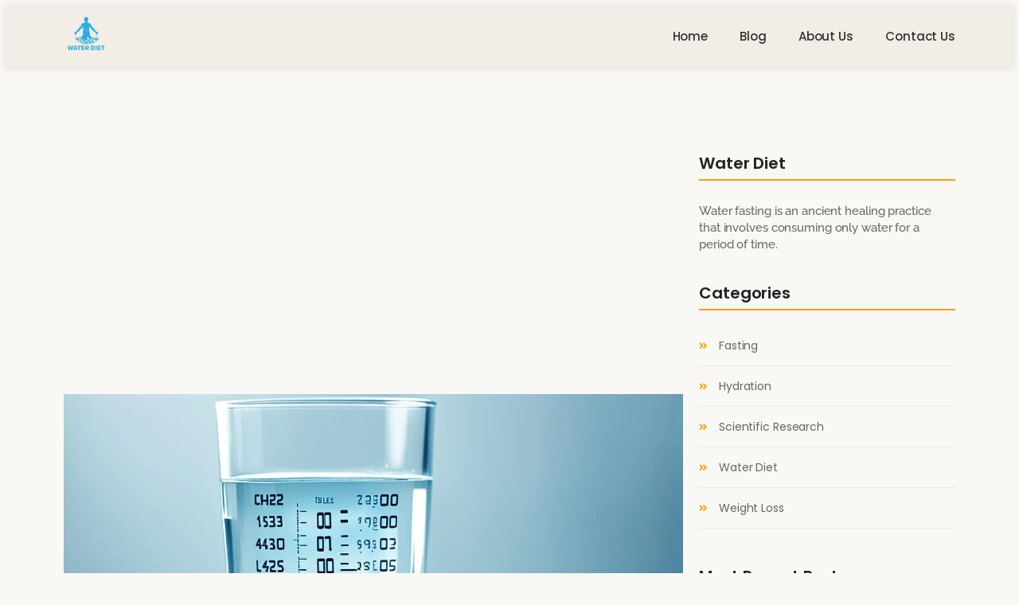

--- FILE ---
content_type: text/html; charset=UTF-8
request_url: https://www.waterdiet.com/can-water-fasting-lower-cholesterol/
body_size: 22532
content:
<!DOCTYPE html>
<html lang="en-US" prefix="og: https://ogp.me/ns#">
<head>
	<meta charset="UTF-8">
			<title>Can Water Fasting Lower Cholesterol? Find Out Now!</title>
		<meta name="viewport" content="width=device-width, initial-scale=1" />

<!-- Search Engine Optimization by Rank Math PRO - https://rankmath.com/ -->
<meta name="description" content="Explore the potential of water fasting for cholesterol management. Learn if this method can lead to improved heart health and lipid profile."/>
<meta name="robots" content="follow, index, max-snippet:-1, max-video-preview:-1, max-image-preview:large"/>
<link rel="canonical" href="https://www.waterdiet.com/can-water-fasting-lower-cholesterol/" />
<meta property="og:locale" content="en_US" />
<meta property="og:type" content="article" />
<meta property="og:title" content="Can Water Fasting Lower Cholesterol? Find Out Now!" />
<meta property="og:description" content="Explore the potential of water fasting for cholesterol management. Learn if this method can lead to improved heart health and lipid profile." />
<meta property="og:url" content="https://www.waterdiet.com/can-water-fasting-lower-cholesterol/" />
<meta property="og:site_name" content="Water Diet" />
<meta property="article:section" content="Fasting" />
<meta property="og:updated_time" content="2024-03-06T19:02:37+00:00" />
<meta property="og:image" content="https://www.waterdiet.com/wp-content/uploads/2024/03/can-water-fasting-lower-cholesterol.jpg" />
<meta property="og:image:secure_url" content="https://www.waterdiet.com/wp-content/uploads/2024/03/can-water-fasting-lower-cholesterol.jpg" />
<meta property="og:image:width" content="1344" />
<meta property="og:image:height" content="768" />
<meta property="og:image:alt" content="can water fasting lower cholesterol" />
<meta property="og:image:type" content="image/jpeg" />
<meta property="article:published_time" content="2024-03-06T19:02:32+00:00" />
<meta property="article:modified_time" content="2024-03-06T19:02:37+00:00" />
<meta name="twitter:card" content="summary_large_image" />
<meta name="twitter:title" content="Can Water Fasting Lower Cholesterol? Find Out Now!" />
<meta name="twitter:description" content="Explore the potential of water fasting for cholesterol management. Learn if this method can lead to improved heart health and lipid profile." />
<meta name="twitter:image" content="https://www.waterdiet.com/wp-content/uploads/2024/03/can-water-fasting-lower-cholesterol.jpg" />
<meta name="twitter:label1" content="Written by" />
<meta name="twitter:data1" content="Admin" />
<meta name="twitter:label2" content="Time to read" />
<meta name="twitter:data2" content="9 minutes" />
<script type="application/ld+json" class="rank-math-schema-pro">{"@context":"https://schema.org","@graph":[{"@type":["Person","Organization"],"@id":"https://www.waterdiet.com/#person","name":"Water Diet","logo":{"@type":"ImageObject","@id":"https://www.waterdiet.com/#logo","url":"https://www.waterdiet.com/wp-content/uploads/2023/10/Untitled-design-1.png","contentUrl":"https://www.waterdiet.com/wp-content/uploads/2023/10/Untitled-design-1.png","caption":"Water Diet","inLanguage":"en-US","width":"100","height":"100"},"image":{"@type":"ImageObject","@id":"https://www.waterdiet.com/#logo","url":"https://www.waterdiet.com/wp-content/uploads/2023/10/Untitled-design-1.png","contentUrl":"https://www.waterdiet.com/wp-content/uploads/2023/10/Untitled-design-1.png","caption":"Water Diet","inLanguage":"en-US","width":"100","height":"100"}},{"@type":"WebSite","@id":"https://www.waterdiet.com/#website","url":"https://www.waterdiet.com","name":"Water Diet","publisher":{"@id":"https://www.waterdiet.com/#person"},"inLanguage":"en-US"},{"@type":"ImageObject","@id":"https://www.waterdiet.com/wp-content/uploads/2024/03/can-water-fasting-lower-cholesterol.jpg","url":"https://www.waterdiet.com/wp-content/uploads/2024/03/can-water-fasting-lower-cholesterol.jpg","width":"1344","height":"768","caption":"can water fasting lower cholesterol","inLanguage":"en-US"},{"@type":"BreadcrumbList","@id":"https://www.waterdiet.com/can-water-fasting-lower-cholesterol/#breadcrumb","itemListElement":[{"@type":"ListItem","position":"1","item":{"@id":"https://www.waterdiet.com","name":"Home"}},{"@type":"ListItem","position":"2","item":{"@id":"https://www.waterdiet.com/category/fasting/","name":"Fasting"}},{"@type":"ListItem","position":"3","item":{"@id":"https://www.waterdiet.com/can-water-fasting-lower-cholesterol/","name":"Can Water Fasting Lower Cholesterol? Find Out Now!"}}]},{"@type":"WebPage","@id":"https://www.waterdiet.com/can-water-fasting-lower-cholesterol/#webpage","url":"https://www.waterdiet.com/can-water-fasting-lower-cholesterol/","name":"Can Water Fasting Lower Cholesterol? Find Out Now!","datePublished":"2024-03-06T19:02:32+00:00","dateModified":"2024-03-06T19:02:37+00:00","isPartOf":{"@id":"https://www.waterdiet.com/#website"},"primaryImageOfPage":{"@id":"https://www.waterdiet.com/wp-content/uploads/2024/03/can-water-fasting-lower-cholesterol.jpg"},"inLanguage":"en-US","breadcrumb":{"@id":"https://www.waterdiet.com/can-water-fasting-lower-cholesterol/#breadcrumb"}},{"@type":"Person","@id":"https://www.waterdiet.com/author/waterdiet_3owm1y/","name":"Admin","url":"https://www.waterdiet.com/author/waterdiet_3owm1y/","image":{"@type":"ImageObject","@id":"https://secure.gravatar.com/avatar/6c7eeb48b9a2f3230f751e1a95f83bea763d8593b13570cffc8114d6ddbc2da4?s=96&amp;r=g","url":"https://secure.gravatar.com/avatar/6c7eeb48b9a2f3230f751e1a95f83bea763d8593b13570cffc8114d6ddbc2da4?s=96&amp;r=g","caption":"Admin","inLanguage":"en-US"},"sameAs":["https://www.waterdiet.com"]},{"@type":"BlogPosting","headline":"Can Water Fasting Lower Cholesterol? Find Out Now!","keywords":"can water fasting lower cholesterol","datePublished":"2024-03-06T19:02:32+00:00","dateModified":"2024-03-06T19:02:37+00:00","articleSection":"Fasting, Hydration, Scientific Research, Uncategorized, Water Diet, Weight Loss","author":{"@id":"https://www.waterdiet.com/author/waterdiet_3owm1y/","name":"Admin"},"publisher":{"@id":"https://www.waterdiet.com/#person"},"description":"Explore the potential of water fasting for cholesterol management. Learn if this method can lead to improved heart health and lipid profile.","name":"Can Water Fasting Lower Cholesterol? Find Out Now!","@id":"https://www.waterdiet.com/can-water-fasting-lower-cholesterol/#richSnippet","isPartOf":{"@id":"https://www.waterdiet.com/can-water-fasting-lower-cholesterol/#webpage"},"image":{"@id":"https://www.waterdiet.com/wp-content/uploads/2024/03/can-water-fasting-lower-cholesterol.jpg"},"inLanguage":"en-US","mainEntityOfPage":{"@id":"https://www.waterdiet.com/can-water-fasting-lower-cholesterol/#webpage"}}]}</script>
<!-- /Rank Math WordPress SEO plugin -->

<title>Can Water Fasting Lower Cholesterol? Find Out Now!</title>
<link rel='dns-prefetch' href='//www.googletagmanager.com' />
<link rel='dns-prefetch' href='//pagead2.googlesyndication.com' />
<link rel="alternate" type="application/rss+xml" title="Water Diet: Quench Your Thirst For a Healthier Lifestyle! &raquo; Feed" href="https://www.waterdiet.com/feed/" />
<link rel="alternate" type="application/rss+xml" title="Water Diet: Quench Your Thirst For a Healthier Lifestyle! &raquo; Comments Feed" href="https://www.waterdiet.com/comments/feed/" />
<link rel="alternate" type="application/rss+xml" title="Water Diet: Quench Your Thirst For a Healthier Lifestyle! &raquo; Can Water Fasting Lower Cholesterol? Find Out Now! Comments Feed" href="https://www.waterdiet.com/can-water-fasting-lower-cholesterol/feed/" />
<link rel="alternate" title="oEmbed (JSON)" type="application/json+oembed" href="https://www.waterdiet.com/wp-json/oembed/1.0/embed?url=https%3A%2F%2Fwww.waterdiet.com%2Fcan-water-fasting-lower-cholesterol%2F" />
<link rel="alternate" title="oEmbed (XML)" type="text/xml+oembed" href="https://www.waterdiet.com/wp-json/oembed/1.0/embed?url=https%3A%2F%2Fwww.waterdiet.com%2Fcan-water-fasting-lower-cholesterol%2F&#038;format=xml" />
<style id='wp-img-auto-sizes-contain-inline-css'>
img:is([sizes=auto i],[sizes^="auto," i]){contain-intrinsic-size:3000px 1500px}
/*# sourceURL=wp-img-auto-sizes-contain-inline-css */
</style>
<style id='wp-emoji-styles-inline-css'>

	img.wp-smiley, img.emoji {
		display: inline !important;
		border: none !important;
		box-shadow: none !important;
		height: 1em !important;
		width: 1em !important;
		margin: 0 0.07em !important;
		vertical-align: -0.1em !important;
		background: none !important;
		padding: 0 !important;
	}
/*# sourceURL=wp-emoji-styles-inline-css */
</style>
<style id='wp-block-library-inline-css'>
:root{--wp-block-synced-color:#7a00df;--wp-block-synced-color--rgb:122,0,223;--wp-bound-block-color:var(--wp-block-synced-color);--wp-editor-canvas-background:#ddd;--wp-admin-theme-color:#007cba;--wp-admin-theme-color--rgb:0,124,186;--wp-admin-theme-color-darker-10:#006ba1;--wp-admin-theme-color-darker-10--rgb:0,107,160.5;--wp-admin-theme-color-darker-20:#005a87;--wp-admin-theme-color-darker-20--rgb:0,90,135;--wp-admin-border-width-focus:2px}@media (min-resolution:192dpi){:root{--wp-admin-border-width-focus:1.5px}}.wp-element-button{cursor:pointer}:root .has-very-light-gray-background-color{background-color:#eee}:root .has-very-dark-gray-background-color{background-color:#313131}:root .has-very-light-gray-color{color:#eee}:root .has-very-dark-gray-color{color:#313131}:root .has-vivid-green-cyan-to-vivid-cyan-blue-gradient-background{background:linear-gradient(135deg,#00d084,#0693e3)}:root .has-purple-crush-gradient-background{background:linear-gradient(135deg,#34e2e4,#4721fb 50%,#ab1dfe)}:root .has-hazy-dawn-gradient-background{background:linear-gradient(135deg,#faaca8,#dad0ec)}:root .has-subdued-olive-gradient-background{background:linear-gradient(135deg,#fafae1,#67a671)}:root .has-atomic-cream-gradient-background{background:linear-gradient(135deg,#fdd79a,#004a59)}:root .has-nightshade-gradient-background{background:linear-gradient(135deg,#330968,#31cdcf)}:root .has-midnight-gradient-background{background:linear-gradient(135deg,#020381,#2874fc)}:root{--wp--preset--font-size--normal:16px;--wp--preset--font-size--huge:42px}.has-regular-font-size{font-size:1em}.has-larger-font-size{font-size:2.625em}.has-normal-font-size{font-size:var(--wp--preset--font-size--normal)}.has-huge-font-size{font-size:var(--wp--preset--font-size--huge)}.has-text-align-center{text-align:center}.has-text-align-left{text-align:left}.has-text-align-right{text-align:right}.has-fit-text{white-space:nowrap!important}#end-resizable-editor-section{display:none}.aligncenter{clear:both}.items-justified-left{justify-content:flex-start}.items-justified-center{justify-content:center}.items-justified-right{justify-content:flex-end}.items-justified-space-between{justify-content:space-between}.screen-reader-text{border:0;clip-path:inset(50%);height:1px;margin:-1px;overflow:hidden;padding:0;position:absolute;width:1px;word-wrap:normal!important}.screen-reader-text:focus{background-color:#ddd;clip-path:none;color:#444;display:block;font-size:1em;height:auto;left:5px;line-height:normal;padding:15px 23px 14px;text-decoration:none;top:5px;width:auto;z-index:100000}html :where(.has-border-color){border-style:solid}html :where([style*=border-top-color]){border-top-style:solid}html :where([style*=border-right-color]){border-right-style:solid}html :where([style*=border-bottom-color]){border-bottom-style:solid}html :where([style*=border-left-color]){border-left-style:solid}html :where([style*=border-width]){border-style:solid}html :where([style*=border-top-width]){border-top-style:solid}html :where([style*=border-right-width]){border-right-style:solid}html :where([style*=border-bottom-width]){border-bottom-style:solid}html :where([style*=border-left-width]){border-left-style:solid}html :where(img[class*=wp-image-]){height:auto;max-width:100%}:where(figure){margin:0 0 1em}html :where(.is-position-sticky){--wp-admin--admin-bar--position-offset:var(--wp-admin--admin-bar--height,0px)}@media screen and (max-width:600px){html :where(.is-position-sticky){--wp-admin--admin-bar--position-offset:0px}}
/*# sourceURL=/wp-includes/css/dist/block-library/common.min.css */
</style>
<style id='global-styles-inline-css'>
:root{--wp--preset--aspect-ratio--square: 1;--wp--preset--aspect-ratio--4-3: 4/3;--wp--preset--aspect-ratio--3-4: 3/4;--wp--preset--aspect-ratio--3-2: 3/2;--wp--preset--aspect-ratio--2-3: 2/3;--wp--preset--aspect-ratio--16-9: 16/9;--wp--preset--aspect-ratio--9-16: 9/16;--wp--preset--color--black: #000000;--wp--preset--color--cyan-bluish-gray: #abb8c3;--wp--preset--color--white: #ffffff;--wp--preset--color--pale-pink: #f78da7;--wp--preset--color--vivid-red: #cf2e2e;--wp--preset--color--luminous-vivid-orange: #ff6900;--wp--preset--color--luminous-vivid-amber: #fcb900;--wp--preset--color--light-green-cyan: #7bdcb5;--wp--preset--color--vivid-green-cyan: #00d084;--wp--preset--color--pale-cyan-blue: #8ed1fc;--wp--preset--color--vivid-cyan-blue: #0693e3;--wp--preset--color--vivid-purple: #9b51e0;--wp--preset--color--base: #FFFFFF;--wp--preset--color--contrast: #111111;--wp--preset--color--accent-1: #FFEE58;--wp--preset--color--accent-2: #F6CFF4;--wp--preset--color--accent-3: #503AA8;--wp--preset--color--accent-4: #686868;--wp--preset--color--accent-5: #FBFAF3;--wp--preset--color--accent-6: color-mix(in srgb, currentColor 20%, transparent);--wp--preset--gradient--vivid-cyan-blue-to-vivid-purple: linear-gradient(135deg,rgb(6,147,227) 0%,rgb(155,81,224) 100%);--wp--preset--gradient--light-green-cyan-to-vivid-green-cyan: linear-gradient(135deg,rgb(122,220,180) 0%,rgb(0,208,130) 100%);--wp--preset--gradient--luminous-vivid-amber-to-luminous-vivid-orange: linear-gradient(135deg,rgb(252,185,0) 0%,rgb(255,105,0) 100%);--wp--preset--gradient--luminous-vivid-orange-to-vivid-red: linear-gradient(135deg,rgb(255,105,0) 0%,rgb(207,46,46) 100%);--wp--preset--gradient--very-light-gray-to-cyan-bluish-gray: linear-gradient(135deg,rgb(238,238,238) 0%,rgb(169,184,195) 100%);--wp--preset--gradient--cool-to-warm-spectrum: linear-gradient(135deg,rgb(74,234,220) 0%,rgb(151,120,209) 20%,rgb(207,42,186) 40%,rgb(238,44,130) 60%,rgb(251,105,98) 80%,rgb(254,248,76) 100%);--wp--preset--gradient--blush-light-purple: linear-gradient(135deg,rgb(255,206,236) 0%,rgb(152,150,240) 100%);--wp--preset--gradient--blush-bordeaux: linear-gradient(135deg,rgb(254,205,165) 0%,rgb(254,45,45) 50%,rgb(107,0,62) 100%);--wp--preset--gradient--luminous-dusk: linear-gradient(135deg,rgb(255,203,112) 0%,rgb(199,81,192) 50%,rgb(65,88,208) 100%);--wp--preset--gradient--pale-ocean: linear-gradient(135deg,rgb(255,245,203) 0%,rgb(182,227,212) 50%,rgb(51,167,181) 100%);--wp--preset--gradient--electric-grass: linear-gradient(135deg,rgb(202,248,128) 0%,rgb(113,206,126) 100%);--wp--preset--gradient--midnight: linear-gradient(135deg,rgb(2,3,129) 0%,rgb(40,116,252) 100%);--wp--preset--font-size--small: 0.875rem;--wp--preset--font-size--medium: clamp(1rem, 1rem + ((1vw - 0.2rem) * 0.196), 1.125rem);--wp--preset--font-size--large: clamp(1.125rem, 1.125rem + ((1vw - 0.2rem) * 0.392), 1.375rem);--wp--preset--font-size--x-large: clamp(1.75rem, 1.75rem + ((1vw - 0.2rem) * 0.392), 2rem);--wp--preset--font-size--xx-large: clamp(2.15rem, 2.15rem + ((1vw - 0.2rem) * 1.333), 3rem);--wp--preset--font-family--manrope: Manrope, sans-serif;--wp--preset--font-family--fira-code: "Fira Code", monospace;--wp--preset--spacing--20: 10px;--wp--preset--spacing--30: 20px;--wp--preset--spacing--40: 30px;--wp--preset--spacing--50: clamp(30px, 5vw, 50px);--wp--preset--spacing--60: clamp(30px, 7vw, 70px);--wp--preset--spacing--70: clamp(50px, 7vw, 90px);--wp--preset--spacing--80: clamp(70px, 10vw, 140px);--wp--preset--shadow--natural: 6px 6px 9px rgba(0, 0, 0, 0.2);--wp--preset--shadow--deep: 12px 12px 50px rgba(0, 0, 0, 0.4);--wp--preset--shadow--sharp: 6px 6px 0px rgba(0, 0, 0, 0.2);--wp--preset--shadow--outlined: 6px 6px 0px -3px rgb(255, 255, 255), 6px 6px rgb(0, 0, 0);--wp--preset--shadow--crisp: 6px 6px 0px rgb(0, 0, 0);}:root { --wp--style--global--content-size: 645px;--wp--style--global--wide-size: 1340px; }:where(body) { margin: 0; }.wp-site-blocks { padding-top: var(--wp--style--root--padding-top); padding-bottom: var(--wp--style--root--padding-bottom); }.has-global-padding { padding-right: var(--wp--style--root--padding-right); padding-left: var(--wp--style--root--padding-left); }.has-global-padding > .alignfull { margin-right: calc(var(--wp--style--root--padding-right) * -1); margin-left: calc(var(--wp--style--root--padding-left) * -1); }.has-global-padding :where(:not(.alignfull.is-layout-flow) > .has-global-padding:not(.wp-block-block, .alignfull)) { padding-right: 0; padding-left: 0; }.has-global-padding :where(:not(.alignfull.is-layout-flow) > .has-global-padding:not(.wp-block-block, .alignfull)) > .alignfull { margin-left: 0; margin-right: 0; }.wp-site-blocks > .alignleft { float: left; margin-right: 2em; }.wp-site-blocks > .alignright { float: right; margin-left: 2em; }.wp-site-blocks > .aligncenter { justify-content: center; margin-left: auto; margin-right: auto; }:where(.wp-site-blocks) > * { margin-block-start: 1.2rem; margin-block-end: 0; }:where(.wp-site-blocks) > :first-child { margin-block-start: 0; }:where(.wp-site-blocks) > :last-child { margin-block-end: 0; }:root { --wp--style--block-gap: 1.2rem; }:root :where(.is-layout-flow) > :first-child{margin-block-start: 0;}:root :where(.is-layout-flow) > :last-child{margin-block-end: 0;}:root :where(.is-layout-flow) > *{margin-block-start: 1.2rem;margin-block-end: 0;}:root :where(.is-layout-constrained) > :first-child{margin-block-start: 0;}:root :where(.is-layout-constrained) > :last-child{margin-block-end: 0;}:root :where(.is-layout-constrained) > *{margin-block-start: 1.2rem;margin-block-end: 0;}:root :where(.is-layout-flex){gap: 1.2rem;}:root :where(.is-layout-grid){gap: 1.2rem;}.is-layout-flow > .alignleft{float: left;margin-inline-start: 0;margin-inline-end: 2em;}.is-layout-flow > .alignright{float: right;margin-inline-start: 2em;margin-inline-end: 0;}.is-layout-flow > .aligncenter{margin-left: auto !important;margin-right: auto !important;}.is-layout-constrained > .alignleft{float: left;margin-inline-start: 0;margin-inline-end: 2em;}.is-layout-constrained > .alignright{float: right;margin-inline-start: 2em;margin-inline-end: 0;}.is-layout-constrained > .aligncenter{margin-left: auto !important;margin-right: auto !important;}.is-layout-constrained > :where(:not(.alignleft):not(.alignright):not(.alignfull)){max-width: var(--wp--style--global--content-size);margin-left: auto !important;margin-right: auto !important;}.is-layout-constrained > .alignwide{max-width: var(--wp--style--global--wide-size);}body .is-layout-flex{display: flex;}.is-layout-flex{flex-wrap: wrap;align-items: center;}.is-layout-flex > :is(*, div){margin: 0;}body .is-layout-grid{display: grid;}.is-layout-grid > :is(*, div){margin: 0;}body{background-color: var(--wp--preset--color--base);color: var(--wp--preset--color--contrast);font-family: var(--wp--preset--font-family--manrope);font-size: var(--wp--preset--font-size--large);font-weight: 300;letter-spacing: -0.1px;line-height: 1.4;--wp--style--root--padding-top: 0px;--wp--style--root--padding-right: var(--wp--preset--spacing--50);--wp--style--root--padding-bottom: 0px;--wp--style--root--padding-left: var(--wp--preset--spacing--50);}a:where(:not(.wp-element-button)){color: currentColor;text-decoration: underline;}:root :where(a:where(:not(.wp-element-button)):hover){text-decoration: none;}h1, h2, h3, h4, h5, h6{font-weight: 400;letter-spacing: -0.1px;line-height: 1.125;}h1{font-size: var(--wp--preset--font-size--xx-large);}h2{font-size: var(--wp--preset--font-size--x-large);}h3{font-size: var(--wp--preset--font-size--large);}h4{font-size: var(--wp--preset--font-size--medium);}h5{font-size: var(--wp--preset--font-size--small);letter-spacing: 0.5px;}h6{font-size: var(--wp--preset--font-size--small);font-weight: 700;letter-spacing: 1.4px;text-transform: uppercase;}:root :where(.wp-element-button, .wp-block-button__link){background-color: var(--wp--preset--color--contrast);border-width: 0;color: var(--wp--preset--color--base);font-family: inherit;font-size: var(--wp--preset--font-size--medium);font-style: inherit;font-weight: inherit;letter-spacing: inherit;line-height: inherit;padding-top: 1rem;padding-right: 2.25rem;padding-bottom: 1rem;padding-left: 2.25rem;text-decoration: none;text-transform: inherit;}:root :where(.wp-element-button:hover, .wp-block-button__link:hover){background-color: color-mix(in srgb, var(--wp--preset--color--contrast) 85%, transparent);border-color: transparent;color: var(--wp--preset--color--base);}:root :where(.wp-element-button:focus, .wp-block-button__link:focus){outline-color: var(--wp--preset--color--accent-4);outline-offset: 2px;}:root :where(.wp-element-caption, .wp-block-audio figcaption, .wp-block-embed figcaption, .wp-block-gallery figcaption, .wp-block-image figcaption, .wp-block-table figcaption, .wp-block-video figcaption){font-size: var(--wp--preset--font-size--small);line-height: 1.4;}.has-black-color{color: var(--wp--preset--color--black) !important;}.has-cyan-bluish-gray-color{color: var(--wp--preset--color--cyan-bluish-gray) !important;}.has-white-color{color: var(--wp--preset--color--white) !important;}.has-pale-pink-color{color: var(--wp--preset--color--pale-pink) !important;}.has-vivid-red-color{color: var(--wp--preset--color--vivid-red) !important;}.has-luminous-vivid-orange-color{color: var(--wp--preset--color--luminous-vivid-orange) !important;}.has-luminous-vivid-amber-color{color: var(--wp--preset--color--luminous-vivid-amber) !important;}.has-light-green-cyan-color{color: var(--wp--preset--color--light-green-cyan) !important;}.has-vivid-green-cyan-color{color: var(--wp--preset--color--vivid-green-cyan) !important;}.has-pale-cyan-blue-color{color: var(--wp--preset--color--pale-cyan-blue) !important;}.has-vivid-cyan-blue-color{color: var(--wp--preset--color--vivid-cyan-blue) !important;}.has-vivid-purple-color{color: var(--wp--preset--color--vivid-purple) !important;}.has-base-color{color: var(--wp--preset--color--base) !important;}.has-contrast-color{color: var(--wp--preset--color--contrast) !important;}.has-accent-1-color{color: var(--wp--preset--color--accent-1) !important;}.has-accent-2-color{color: var(--wp--preset--color--accent-2) !important;}.has-accent-3-color{color: var(--wp--preset--color--accent-3) !important;}.has-accent-4-color{color: var(--wp--preset--color--accent-4) !important;}.has-accent-5-color{color: var(--wp--preset--color--accent-5) !important;}.has-accent-6-color{color: var(--wp--preset--color--accent-6) !important;}.has-black-background-color{background-color: var(--wp--preset--color--black) !important;}.has-cyan-bluish-gray-background-color{background-color: var(--wp--preset--color--cyan-bluish-gray) !important;}.has-white-background-color{background-color: var(--wp--preset--color--white) !important;}.has-pale-pink-background-color{background-color: var(--wp--preset--color--pale-pink) !important;}.has-vivid-red-background-color{background-color: var(--wp--preset--color--vivid-red) !important;}.has-luminous-vivid-orange-background-color{background-color: var(--wp--preset--color--luminous-vivid-orange) !important;}.has-luminous-vivid-amber-background-color{background-color: var(--wp--preset--color--luminous-vivid-amber) !important;}.has-light-green-cyan-background-color{background-color: var(--wp--preset--color--light-green-cyan) !important;}.has-vivid-green-cyan-background-color{background-color: var(--wp--preset--color--vivid-green-cyan) !important;}.has-pale-cyan-blue-background-color{background-color: var(--wp--preset--color--pale-cyan-blue) !important;}.has-vivid-cyan-blue-background-color{background-color: var(--wp--preset--color--vivid-cyan-blue) !important;}.has-vivid-purple-background-color{background-color: var(--wp--preset--color--vivid-purple) !important;}.has-base-background-color{background-color: var(--wp--preset--color--base) !important;}.has-contrast-background-color{background-color: var(--wp--preset--color--contrast) !important;}.has-accent-1-background-color{background-color: var(--wp--preset--color--accent-1) !important;}.has-accent-2-background-color{background-color: var(--wp--preset--color--accent-2) !important;}.has-accent-3-background-color{background-color: var(--wp--preset--color--accent-3) !important;}.has-accent-4-background-color{background-color: var(--wp--preset--color--accent-4) !important;}.has-accent-5-background-color{background-color: var(--wp--preset--color--accent-5) !important;}.has-accent-6-background-color{background-color: var(--wp--preset--color--accent-6) !important;}.has-black-border-color{border-color: var(--wp--preset--color--black) !important;}.has-cyan-bluish-gray-border-color{border-color: var(--wp--preset--color--cyan-bluish-gray) !important;}.has-white-border-color{border-color: var(--wp--preset--color--white) !important;}.has-pale-pink-border-color{border-color: var(--wp--preset--color--pale-pink) !important;}.has-vivid-red-border-color{border-color: var(--wp--preset--color--vivid-red) !important;}.has-luminous-vivid-orange-border-color{border-color: var(--wp--preset--color--luminous-vivid-orange) !important;}.has-luminous-vivid-amber-border-color{border-color: var(--wp--preset--color--luminous-vivid-amber) !important;}.has-light-green-cyan-border-color{border-color: var(--wp--preset--color--light-green-cyan) !important;}.has-vivid-green-cyan-border-color{border-color: var(--wp--preset--color--vivid-green-cyan) !important;}.has-pale-cyan-blue-border-color{border-color: var(--wp--preset--color--pale-cyan-blue) !important;}.has-vivid-cyan-blue-border-color{border-color: var(--wp--preset--color--vivid-cyan-blue) !important;}.has-vivid-purple-border-color{border-color: var(--wp--preset--color--vivid-purple) !important;}.has-base-border-color{border-color: var(--wp--preset--color--base) !important;}.has-contrast-border-color{border-color: var(--wp--preset--color--contrast) !important;}.has-accent-1-border-color{border-color: var(--wp--preset--color--accent-1) !important;}.has-accent-2-border-color{border-color: var(--wp--preset--color--accent-2) !important;}.has-accent-3-border-color{border-color: var(--wp--preset--color--accent-3) !important;}.has-accent-4-border-color{border-color: var(--wp--preset--color--accent-4) !important;}.has-accent-5-border-color{border-color: var(--wp--preset--color--accent-5) !important;}.has-accent-6-border-color{border-color: var(--wp--preset--color--accent-6) !important;}.has-vivid-cyan-blue-to-vivid-purple-gradient-background{background: var(--wp--preset--gradient--vivid-cyan-blue-to-vivid-purple) !important;}.has-light-green-cyan-to-vivid-green-cyan-gradient-background{background: var(--wp--preset--gradient--light-green-cyan-to-vivid-green-cyan) !important;}.has-luminous-vivid-amber-to-luminous-vivid-orange-gradient-background{background: var(--wp--preset--gradient--luminous-vivid-amber-to-luminous-vivid-orange) !important;}.has-luminous-vivid-orange-to-vivid-red-gradient-background{background: var(--wp--preset--gradient--luminous-vivid-orange-to-vivid-red) !important;}.has-very-light-gray-to-cyan-bluish-gray-gradient-background{background: var(--wp--preset--gradient--very-light-gray-to-cyan-bluish-gray) !important;}.has-cool-to-warm-spectrum-gradient-background{background: var(--wp--preset--gradient--cool-to-warm-spectrum) !important;}.has-blush-light-purple-gradient-background{background: var(--wp--preset--gradient--blush-light-purple) !important;}.has-blush-bordeaux-gradient-background{background: var(--wp--preset--gradient--blush-bordeaux) !important;}.has-luminous-dusk-gradient-background{background: var(--wp--preset--gradient--luminous-dusk) !important;}.has-pale-ocean-gradient-background{background: var(--wp--preset--gradient--pale-ocean) !important;}.has-electric-grass-gradient-background{background: var(--wp--preset--gradient--electric-grass) !important;}.has-midnight-gradient-background{background: var(--wp--preset--gradient--midnight) !important;}.has-small-font-size{font-size: var(--wp--preset--font-size--small) !important;}.has-medium-font-size{font-size: var(--wp--preset--font-size--medium) !important;}.has-large-font-size{font-size: var(--wp--preset--font-size--large) !important;}.has-x-large-font-size{font-size: var(--wp--preset--font-size--x-large) !important;}.has-xx-large-font-size{font-size: var(--wp--preset--font-size--xx-large) !important;}.has-manrope-font-family{font-family: var(--wp--preset--font-family--manrope) !important;}.has-fira-code-font-family{font-family: var(--wp--preset--font-family--fira-code) !important;}
/*# sourceURL=global-styles-inline-css */
</style>
<style id='wp-block-template-skip-link-inline-css'>

		.skip-link.screen-reader-text {
			border: 0;
			clip-path: inset(50%);
			height: 1px;
			margin: -1px;
			overflow: hidden;
			padding: 0;
			position: absolute !important;
			width: 1px;
			word-wrap: normal !important;
		}

		.skip-link.screen-reader-text:focus {
			background-color: #eee;
			clip-path: none;
			color: #444;
			display: block;
			font-size: 1em;
			height: auto;
			left: 5px;
			line-height: normal;
			padding: 15px 23px 14px;
			text-decoration: none;
			top: 5px;
			width: auto;
			z-index: 100000;
		}
/*# sourceURL=wp-block-template-skip-link-inline-css */
</style>
<link rel='stylesheet' id='elementor-frontend-css' href='https://www.waterdiet.com/wp-content/uploads/elementor/css/custom-frontend.min.css?ver=1747673274' media='all' />
<link rel='stylesheet' id='elementor-post-409-css' href='https://www.waterdiet.com/wp-content/uploads/elementor/css/post-409.css?ver=1747673274' media='all' />
<link rel='stylesheet' id='widget-heading-css' href='https://www.waterdiet.com/wp-content/plugins/elementor/assets/css/widget-heading.min.css?ver=3.29.0' media='all' />
<link rel='stylesheet' id='widget-social-icons-css' href='https://www.waterdiet.com/wp-content/plugins/elementor/assets/css/widget-social-icons.min.css?ver=3.29.0' media='all' />
<link rel='stylesheet' id='e-apple-webkit-css' href='https://www.waterdiet.com/wp-content/uploads/elementor/css/custom-apple-webkit.min.css?ver=1747673274' media='all' />
<link rel='stylesheet' id='widget-video-css' href='https://www.waterdiet.com/wp-content/plugins/elementor/assets/css/widget-video.min.css?ver=3.29.0' media='all' />
<link rel='stylesheet' id='widget-divider-css' href='https://www.waterdiet.com/wp-content/plugins/elementor/assets/css/widget-divider.min.css?ver=3.29.0' media='all' />
<link rel='stylesheet' id='widget-icon-list-css' href='https://www.waterdiet.com/wp-content/uploads/elementor/css/custom-widget-icon-list.min.css?ver=1747673274' media='all' />
<link rel='stylesheet' id='elementor-post-424-css' href='https://www.waterdiet.com/wp-content/uploads/elementor/css/post-424.css?ver=1747673274' media='all' />
<link rel='stylesheet' id='elementor-post-550-css' href='https://www.waterdiet.com/wp-content/uploads/elementor/css/post-550.css?ver=1747673595' media='all' />
<link rel='stylesheet' id='twentytwentyfive-style-css' href='https://www.waterdiet.com/wp-content/themes/twentytwentyfive/style.css?ver=1.2' media='all' />
<link rel='stylesheet' id='wpr-link-animations-css-css' href='https://www.waterdiet.com/wp-content/plugins/royal-elementor-addons/assets/css/lib/animations/wpr-link-animations.min.css?ver=1.7.1019' media='all' />
<link rel='stylesheet' id='wpr-text-animations-css-css' href='https://www.waterdiet.com/wp-content/plugins/royal-elementor-addons/assets/css/lib/animations/text-animations.min.css?ver=1.7.1019' media='all' />
<link rel='stylesheet' id='wpr-addons-css-css' href='https://www.waterdiet.com/wp-content/plugins/royal-elementor-addons/assets/css/frontend.min.css?ver=1.7.1019' media='all' />
<link rel='stylesheet' id='font-awesome-5-all-css' href='https://www.waterdiet.com/wp-content/plugins/elementor/assets/lib/font-awesome/css/all.min.css?ver=1.7.1019' media='all' />
<link rel='stylesheet' id='elementor-gf-local-poppins-css' href='https://www.waterdiet.com/wp-content/uploads/elementor/google-fonts/css/poppins.css?ver=1742461361' media='all' />
<link rel='stylesheet' id='elementor-gf-local-roboto-css' href='https://www.waterdiet.com/wp-content/uploads/elementor/google-fonts/css/roboto.css?ver=1742461415' media='all' />
<link rel='stylesheet' id='elementor-gf-local-raleway-css' href='https://www.waterdiet.com/wp-content/uploads/elementor/google-fonts/css/raleway.css?ver=1742461432' media='all' />
<link rel='stylesheet' id='elementor-icons-shared-0-css' href='https://www.waterdiet.com/wp-content/plugins/elementor/assets/lib/font-awesome/css/fontawesome.min.css?ver=5.15.3' media='all' />
<link rel='stylesheet' id='elementor-icons-fa-brands-css' href='https://www.waterdiet.com/wp-content/plugins/elementor/assets/lib/font-awesome/css/brands.min.css?ver=5.15.3' media='all' />
<link rel='stylesheet' id='elementor-icons-fa-solid-css' href='https://www.waterdiet.com/wp-content/plugins/elementor/assets/lib/font-awesome/css/solid.min.css?ver=5.15.3' media='all' />
<script data-cfasync="false" src="https://www.waterdiet.com/wp-includes/js/jquery/jquery.min.js?ver=3.7.1" id="jquery-core-js"></script>
<script data-cfasync="false" src="https://www.waterdiet.com/wp-includes/js/jquery/jquery-migrate.min.js?ver=3.4.1" id="jquery-migrate-js"></script>

<!-- Google tag (gtag.js) snippet added by Site Kit -->
<!-- Google Analytics snippet added by Site Kit -->
<script src="https://www.googletagmanager.com/gtag/js?id=GT-PJ5DHWC" id="google_gtagjs-js" async></script>
<script id="google_gtagjs-js-after">
window.dataLayer = window.dataLayer || [];function gtag(){dataLayer.push(arguments);}
gtag("set","linker",{"domains":["www.waterdiet.com"]});
gtag("js", new Date());
gtag("set", "developer_id.dZTNiMT", true);
gtag("config", "GT-PJ5DHWC");
//# sourceURL=google_gtagjs-js-after
</script>
<link rel="https://api.w.org/" href="https://www.waterdiet.com/wp-json/" /><link rel="alternate" title="JSON" type="application/json" href="https://www.waterdiet.com/wp-json/wp/v2/posts/1555" /><link rel="EditURI" type="application/rsd+xml" title="RSD" href="https://www.waterdiet.com/xmlrpc.php?rsd" />
<meta name="generator" content="WordPress 6.9" />
<link rel='shortlink' href='https://www.waterdiet.com/?p=1555' />
<meta name="generator" content="Site Kit by Google 1.170.0" />
<!-- Google AdSense meta tags added by Site Kit -->
<meta name="google-adsense-platform-account" content="ca-host-pub-2644536267352236">
<meta name="google-adsense-platform-domain" content="sitekit.withgoogle.com">
<!-- End Google AdSense meta tags added by Site Kit -->
<meta name="generator" content="Elementor 3.29.0; features: additional_custom_breakpoints, e_local_google_fonts; settings: css_print_method-external, google_font-enabled, font_display-swap">
			<style>
				.e-con.e-parent:nth-of-type(n+4):not(.e-lazyloaded):not(.e-no-lazyload),
				.e-con.e-parent:nth-of-type(n+4):not(.e-lazyloaded):not(.e-no-lazyload) * {
					background-image: none !important;
				}
				@media screen and (max-height: 1024px) {
					.e-con.e-parent:nth-of-type(n+3):not(.e-lazyloaded):not(.e-no-lazyload),
					.e-con.e-parent:nth-of-type(n+3):not(.e-lazyloaded):not(.e-no-lazyload) * {
						background-image: none !important;
					}
				}
				@media screen and (max-height: 640px) {
					.e-con.e-parent:nth-of-type(n+2):not(.e-lazyloaded):not(.e-no-lazyload),
					.e-con.e-parent:nth-of-type(n+2):not(.e-lazyloaded):not(.e-no-lazyload) * {
						background-image: none !important;
					}
				}
			</style>
			
<!-- Google Tag Manager snippet added by Site Kit -->
<script>
			( function( w, d, s, l, i ) {
				w[l] = w[l] || [];
				w[l].push( {'gtm.start': new Date().getTime(), event: 'gtm.js'} );
				var f = d.getElementsByTagName( s )[0],
					j = d.createElement( s ), dl = l != 'dataLayer' ? '&l=' + l : '';
				j.async = true;
				j.src = 'https://www.googletagmanager.com/gtm.js?id=' + i + dl;
				f.parentNode.insertBefore( j, f );
			} )( window, document, 'script', 'dataLayer', 'GTM-KTNBLBJR' );
			
</script>

<!-- End Google Tag Manager snippet added by Site Kit -->

<!-- Google AdSense snippet added by Site Kit -->
<script async src="https://pagead2.googlesyndication.com/pagead/js/adsbygoogle.js?client=ca-pub-4391277276533581&amp;host=ca-host-pub-2644536267352236" crossorigin="anonymous"></script>

<!-- End Google AdSense snippet added by Site Kit -->
<style class='wp-fonts-local'>
@font-face{font-family:Manrope;font-style:normal;font-weight:200 800;font-display:fallback;src:url('https://www.waterdiet.com/wp-content/themes/twentytwentyfive/assets/fonts/manrope/Manrope-VariableFont_wght.woff2') format('woff2');}
@font-face{font-family:"Fira Code";font-style:normal;font-weight:300 700;font-display:fallback;src:url('https://www.waterdiet.com/wp-content/themes/twentytwentyfive/assets/fonts/fira-code/FiraCode-VariableFont_wght.woff2') format('woff2');}
</style>
<style id="wpr_lightbox_styles">
				.lg-backdrop {
					background-color: rgba(0,0,0,0.6) !important;
				}
				.lg-toolbar,
				.lg-dropdown {
					background-color: rgba(0,0,0,0.8) !important;
				}
				.lg-dropdown:after {
					border-bottom-color: rgba(0,0,0,0.8) !important;
				}
				.lg-sub-html {
					background-color: rgba(0,0,0,0.8) !important;
				}
				.lg-thumb-outer,
				.lg-progress-bar {
					background-color: #444444 !important;
				}
				.lg-progress {
					background-color: #a90707 !important;
				}
				.lg-icon {
					color: #efefef !important;
					font-size: 20px !important;
				}
				.lg-icon.lg-toogle-thumb {
					font-size: 24px !important;
				}
				.lg-icon:hover,
				.lg-dropdown-text:hover {
					color: #ffffff !important;
				}
				.lg-sub-html,
				.lg-dropdown-text {
					color: #efefef !important;
					font-size: 14px !important;
				}
				#lg-counter {
					color: #efefef !important;
					font-size: 14px !important;
				}
				.lg-prev,
				.lg-next {
					font-size: 35px !important;
				}

				/* Defaults */
				.lg-icon {
				background-color: transparent !important;
				}

				#lg-counter {
				opacity: 0.9;
				}

				.lg-thumb-outer {
				padding: 0 10px;
				}

				.lg-thumb-item {
				border-radius: 0 !important;
				border: none !important;
				opacity: 0.5;
				}

				.lg-thumb-item.active {
					opacity: 1;
				}
	         </style>	<meta name="viewport" content="width=device-width, initial-scale=1.0, viewport-fit=cover" /></head>

<body class="wp-singular post-template-default single single-post postid-1555 single-format-standard wp-custom-logo wp-embed-responsive wp-theme-twentytwentyfive elementor-default elementor-template-canvas elementor-kit-6">
			<!-- Google Tag Manager (noscript) snippet added by Site Kit -->
		<noscript>
			<iframe src="https://www.googletagmanager.com/ns.html?id=GTM-KTNBLBJR" height="0" width="0" style="display:none;visibility:hidden"></iframe>
		</noscript>
		<!-- End Google Tag Manager (noscript) snippet added by Site Kit -->
				<div data-elementor-type="wp-post" data-elementor-id="409" class="elementor elementor-409">
				<div data-wpr-sticky-section="yes" data-wpr-position-type="sticky" data-wpr-position-offset="0" data-wpr-position-location="top" data-wpr-sticky-devices="tablet_sticky laptop_sticky desktop_sticky" data-wpr-custom-breakpoints="" data-wpr-active-breakpoints="mobile_sticky tablet_sticky laptop_sticky desktop_sticky" data-wpr-z-index="10" data-wpr-sticky-hide="" data-wpr-replace-header="" data-wpr-animation-duration="" data-wpr-sticky-type="fixed" class="elementor-element elementor-element-7bff010 wpr-sticky-section-yes e-flex e-con-boxed wpr-particle-no wpr-jarallax-no wpr-parallax-no e-con e-parent" data-id="7bff010" data-element_type="container" data-settings="{&quot;background_background&quot;:&quot;classic&quot;,&quot;position_offset&quot;:0,&quot;position_offset_laptop&quot;:0,&quot;position_offset_tablet&quot;:0,&quot;position_offset_mobile&quot;:0}">
					<div class="e-con-inner">
		<div class="elementor-element elementor-element-ca27602 e-con-full e-flex wpr-particle-no wpr-jarallax-no wpr-parallax-no wpr-sticky-section-no e-con e-child" data-id="ca27602" data-element_type="container">
				<div class="elementor-element elementor-element-c100afa elementor-widget-laptop__width-initial elementor-widget-mobile__width-initial wpr-logo-position-left elementor-widget elementor-widget-wpr-logo" data-id="c100afa" data-element_type="widget" data-widget_type="wpr-logo.default">
				<div class="elementor-widget-container">
								
			<div class="wpr-logo elementor-clearfix">

								<picture class="wpr-logo-image">
										<source media="(max-width: 767px)" srcset="https://www.waterdiet.com/wp-content/uploads/2023/07/cropped-cropped-Water-Diet-1.png">	
					
										
					<img src="https://www.waterdiet.com/wp-content/uploads/2023/07/Water-Diet-1-e1712181516266.png" alt="">

											<a class="wpr-logo-url" rel="home" aria-label="" href="https://www.waterdiet.com/"></a>
									</picture>
				
				
									<a class="wpr-logo-url" rel="home" aria-label="" href="https://www.waterdiet.com/"></a>
				
			</div>
				
						</div>
				</div>
				</div>
		<div class="elementor-element elementor-element-f5afb78 e-con-full e-flex wpr-particle-no wpr-jarallax-no wpr-parallax-no wpr-sticky-section-no e-con e-child" data-id="f5afb78" data-element_type="container">
				<div class="elementor-element elementor-element-1bd90bd wpr-main-menu-align-right wpr-main-menu-align--laptopcenter wpr-main-menu-align--tabletleft wpr-main-menu-align--mobileleft wpr-pointer-underline wpr-pointer-line-fx wpr-pointer-fx-fade wpr-sub-icon-caret-down wpr-sub-menu-fx-fade wpr-nav-menu-bp-mobile wpr-mobile-menu-full-width wpr-mobile-menu-item-align-center wpr-mobile-toggle-v1 wpr-sub-divider-yes wpr-mobile-divider-yes elementor-widget elementor-widget-wpr-nav-menu" data-id="1bd90bd" data-element_type="widget" data-settings="{&quot;menu_layout&quot;:&quot;horizontal&quot;}" data-widget_type="wpr-nav-menu.default">
				<div class="elementor-widget-container">
					<nav class="wpr-nav-menu-container wpr-nav-menu-horizontal" data-trigger="hover"><ul id="menu-1-1bd90bd" class="wpr-nav-menu"><li class="menu-item menu-item-type-post_type menu-item-object-page menu-item-home menu-item-509"><a href="https://www.waterdiet.com/" class="wpr-menu-item wpr-pointer-item">Home</a></li>
<li class="menu-item menu-item-type-post_type menu-item-object-page current_page_parent menu-item-893"><a href="https://www.waterdiet.com/blog-water-diet/" class="wpr-menu-item wpr-pointer-item">Blog</a></li>
<li class="menu-item menu-item-type-post_type menu-item-object-page menu-item-894"><a href="https://www.waterdiet.com/about-us/" class="wpr-menu-item wpr-pointer-item">About Us</a></li>
<li class="menu-item menu-item-type-post_type menu-item-object-page menu-item-895"><a href="https://www.waterdiet.com/contact-us/" class="wpr-menu-item wpr-pointer-item">Contact Us</a></li>
</ul></nav><nav class="wpr-mobile-nav-menu-container"><div class="wpr-mobile-toggle-wrap"><div class="wpr-mobile-toggle"><span class="wpr-mobile-toggle-line"></span><span class="wpr-mobile-toggle-line"></span><span class="wpr-mobile-toggle-line"></span></div></div><ul id="mobile-menu-2-1bd90bd" class="wpr-mobile-nav-menu"><li class="menu-item menu-item-type-post_type menu-item-object-page menu-item-home menu-item-509"><a href="https://www.waterdiet.com/" class="wpr-mobile-menu-item">Home</a></li>
<li class="menu-item menu-item-type-post_type menu-item-object-page current_page_parent menu-item-893"><a href="https://www.waterdiet.com/blog-water-diet/" class="wpr-mobile-menu-item">Blog</a></li>
<li class="menu-item menu-item-type-post_type menu-item-object-page menu-item-894"><a href="https://www.waterdiet.com/about-us/" class="wpr-mobile-menu-item">About Us</a></li>
<li class="menu-item menu-item-type-post_type menu-item-object-page menu-item-895"><a href="https://www.waterdiet.com/contact-us/" class="wpr-mobile-menu-item">Contact Us</a></li>
</ul></nav>				</div>
				</div>
				</div>
					</div>
				</div>
				</div>
				<div data-elementor-type="wpr-theme-builder" data-elementor-id="550" class="elementor elementor-550 post-1555 post type-post status-publish format-standard has-post-thumbnail hentry category-fasting category-hydration category-scientific-research category-uncategorized category-water-diet category-weight-loss">
						<section class="elementor-section elementor-top-section elementor-element elementor-element-21e3d773 elementor-section-boxed elementor-section-height-default elementor-section-height-default wpr-particle-no wpr-jarallax-no wpr-parallax-no wpr-sticky-section-no" data-id="21e3d773" data-element_type="section">
						<div class="elementor-container elementor-column-gap-default">
					<div class="elementor-column elementor-col-50 elementor-top-column elementor-element elementor-element-d541cfe" data-id="d541cfe" data-element_type="column">
			<div class="elementor-widget-wrap elementor-element-populated">
						<div class="elementor-element elementor-element-544b5de elementor-widget elementor-widget-html" data-id="544b5de" data-element_type="widget" data-widget_type="html.default">
				<div class="elementor-widget-container">
					<script async src="https://pagead2.googlesyndication.com/pagead/js/adsbygoogle.js?client=ca-pub-4391277276533581"
     crossorigin="anonymous"></script>
<ins class="adsbygoogle"
     style="display:block; text-align:center;"
     data-ad-layout="in-article"
     data-ad-format="fluid"
     data-ad-client="ca-pub-4391277276533581"
     data-ad-slot="9413503662"></ins>
<script>
     (adsbygoogle = window.adsbygoogle || []).push({});
</script>				</div>
				</div>
				<div class="elementor-element elementor-element-57806e18 elementor-widget elementor-widget-wpr-post-media" data-id="57806e18" data-element_type="widget" data-widget_type="wpr-post-media.default">
				<div class="elementor-widget-container">
					<div class="wpr-featured-media-wrap" data-caption="standard"><div class="wpr-featured-media-image" data-src="https://www.waterdiet.com/wp-content/uploads/2024/03/can-water-fasting-lower-cholesterol.jpg"><img src="https://www.waterdiet.com/wp-content/uploads/2024/03/can-water-fasting-lower-cholesterol.jpg" alt="can water fasting lower cholesterol"></div></div>				</div>
				</div>
				<div class="elementor-element elementor-element-18ef4cc0 elementor-widget elementor-widget-wpr-post-title" data-id="18ef4cc0" data-element_type="widget" data-widget_type="wpr-post-title.default">
				<div class="elementor-widget-container">
					<h1 class="wpr-post-title">Can Water Fasting Lower Cholesterol? Find Out Now!</h1>				</div>
				</div>
				<div class="elementor-element elementor-element-cedb48b wpr-post-info-align-left elementor-widget elementor-widget-wpr-post-info" data-id="cedb48b" data-element_type="widget" data-widget_type="wpr-post-info.default">
				<div class="elementor-widget-container">
					<ul class="wpr-post-info wpr-post-info-horizontal"><li class="wpr-post-info-date"><span>March 6, 2024</span></li><li class="wpr-post-info-comments"><span class="wpr-post-info-text"><span>-</span></span><span>  No Comments</span></li></ul>				</div>
				</div>
				<div class="elementor-element elementor-element-041b7c6 elementor-widget elementor-widget-html" data-id="041b7c6" data-element_type="widget" data-widget_type="html.default">
				<div class="elementor-widget-container">
					<script async src="https://pagead2.googlesyndication.com/pagead/js/adsbygoogle.js?client=ca-pub-4391277276533581"
     crossorigin="anonymous"></script>
<ins class="adsbygoogle"
     style="display:block; text-align:center;"
     data-ad-layout="in-article"
     data-ad-format="fluid"
     data-ad-client="ca-pub-4391277276533581"
     data-ad-slot="9413503662"></ins>
<script>
     (adsbygoogle = window.adsbygoogle || []).push({});
</script>				</div>
				</div>
				<div class="elementor-element elementor-element-67fe3e04 elementor-widget elementor-widget-wpr-post-content" data-id="67fe3e04" data-element_type="widget" data-widget_type="wpr-post-content.default">
				<div class="elementor-widget-container">
					<div class="wpr-post-content"><p>Water fasting has been a topic of interest in exploring its potential benefits for cholesterol levels. Research has delved into the impact of water fasting on total serum cholesterol, including both LDL cholesterol (commonly known as &#8220;bad&#8221; cholesterol) and HDL cholesterol (commonly known as &#8220;good&#8221; cholesterol). </p>
<p>Recent studies have shown that a 24-hour water-only fast can result in an acute increase in total serum cholesterol. In a study presented at the 2011 American College of Cardiology meeting, it was observed that total serum cholesterol increased by 9.5 mg/dL after the fast. These findings suggest that water fasting may lead to temporary changes in cholesterol levels. </p>
<p>To dive deeper into <b>how water fasting impacts cholesterol</b> and its potential benefits, let&#8217;s explore the mechanisms behind this phenomenon.</p>
<h3>Key Takeaways:</h3>
<ul>
<li>Water fasting may result in a temporary increase in total serum cholesterol levels, including LDL and HDL cholesterol.</li>
<li>Research suggests that water fasting affects the liver&#8217;s uptake and excretion of cholesterol, potentially using it for energy.</li>
<li>Fasting may also increase human growth hormone levels, which can facilitate the breakdown of fats and impact insulin resistance and metabolic risk.</li>
<li>Water fasting has been found to affect various lipids in the body, including LDL cholesterol, HDL cholesterol, and triglyceride levels.</li>
<li>While water fasting may show promise for heart health, further research is needed to fully understand its long-term effects and optimal duration and frequency.</li>
</ul>
<p>(In 5-7 succinct bullet points):<br />1. A 24-hour water-only fast can temporarily increase total serum cholesterol levels.<br />2. Water fasting may affect the liver&#8217;s cholesterol regulation and utilize it for energy.<br />3. Increased levels of human growth hormone during fasting can facilitate fat breakdown.<br />4. Water fasting has been found to impact the levels of LDL cholesterol, HDL cholesterol, and triglycerides.<br />5. Further research is needed to determine the long-term effects of water fasting on cholesterol and heart health.</p>
<h2>How Water Fasting Impacts Cholesterol</h2>
<p>The exact mechanisms through which water fasting impacts cholesterol are not fully understood. However, it is hypothesized that during a fast, the liver stops taking up and excreting cholesterol, potentially using it for energy. Additionally, the levels of human growth hormone (HGH) have been found to increase during fasting. <em>HGH helps preserve lean muscle mass while increasing lipolysis, the breakdown of fats</em>. This suggests that fasting may lead to the burning of adipocytes (fat cells) for energy and potentially impact insulin resistance and metabolic risk. Further research is needed to fully understand the specific mechanisms by which water fasting impacts cholesterol levels.</p>
<p>By temporarily altering the body&#8217;s metabolic processes, water fasting may have a short-term impact on cholesterol levels. However, the long-term effects and sustainability of these changes remain to be fully explored. It is important to approach water fasting with caution and under the guidance of a healthcare professional, especially for individuals with existing health conditions or those taking medication to manage cholesterol levels.</p>
<p><img fetchpriority="high" decoding="async" src="https://www.waterdiet.com/wp-content/uploads/2024/03/how-water-fasting-impacts-cholesterol-1024x585.jpg" alt="how water fasting impacts cholesterol" title="how water fasting impacts cholesterol" width="960" height="548" class="aligncenter size-large wp-image-1557" srcset="https://www.waterdiet.com/wp-content/uploads/2024/03/how-water-fasting-impacts-cholesterol-1024x585.jpg 1024w, https://www.waterdiet.com/wp-content/uploads/2024/03/how-water-fasting-impacts-cholesterol-300x171.jpg 300w, https://www.waterdiet.com/wp-content/uploads/2024/03/how-water-fasting-impacts-cholesterol-768x439.jpg 768w, https://www.waterdiet.com/wp-content/uploads/2024/03/how-water-fasting-impacts-cholesterol.jpg 1344w" sizes="(max-width: 960px) 100vw, 960px" /></p>
<p>While water fasting may show promise as a potential strategy for lowering cholesterol, it is not a standalone solution and should be considered as part of an overall healthy lifestyle plan. Incorporating other dietary and lifestyle changes, such as reducing saturated fats, increasing fiber intake, and engaging in regular physical activity, can also help manage cholesterol levels and promote heart health. It is always best to consult with a healthcare professional before making any significant changes to your diet or exercise routine.</p>
<h2>Water Fasting and Lipid Profile</h2>
<p>In addition to its impact on total serum cholesterol, water fasting has been found to affect other components of the lipid profile. A study presented at the 2011 American College of Cardiology meeting found that <em>LDL cholesterol levels rose by 23.1</em> after a 24-hour water-only fast, while <em>HDL cholesterol levels rose by 3.7</em>. Triglyceride levels <em>decreased by 52.4</em> after fasting. These findings suggest that water fasting may have a complex impact on various lipids in the body.</p>
<p><img decoding="async" src="https://www.waterdiet.com/wp-content/uploads/2024/03/water-fasting-and-lipid-profile-1024x585.jpg" alt="water fasting and lipid profile" title="water fasting and lipid profile" width="960" height="548" class="aligncenter size-large wp-image-1558" srcset="https://www.waterdiet.com/wp-content/uploads/2024/03/water-fasting-and-lipid-profile-1024x585.jpg 1024w, https://www.waterdiet.com/wp-content/uploads/2024/03/water-fasting-and-lipid-profile-300x171.jpg 300w, https://www.waterdiet.com/wp-content/uploads/2024/03/water-fasting-and-lipid-profile-768x439.jpg 768w, https://www.waterdiet.com/wp-content/uploads/2024/03/water-fasting-and-lipid-profile.jpg 1344w" sizes="(max-width: 960px) 100vw, 960px" /></p>
<p>To further illustrate the changes in the lipid profile during water fasting, the following table provides a summary of the study&#8217;s findings:</p>
<table>
<tr>
<th>Lipid Component</th>
<th>Change after 24-hour Water Fasting</th>
</tr>
<tr>
<td>LDL Cholesterol</td>
<td>Rose by 23.1</td>
</tr>
<tr>
<td>HDL Cholesterol</td>
<td>Rose by 3.7</td>
</tr>
<tr>
<td>Triglycerides</td>
<td>Decreased by 52.4</td>
</tr>
</table>
<p>These findings indicate that water fasting can lead to alterations in LDL and HDL cholesterol levels, as well as triglyceride levels. However, it is important to note that this study only examined the short-term effects of water fasting on the lipid profile. Further research is needed to fully understand the long-term effects and benefits of water fasting for individuals with high cholesterol.</p>
<h2>Water Fasting and Heart Health</h2>
<p>Studies have shown that water fasting may have potential benefits for heart health. In a 2011 study, researchers observed that fasting for 24 hours led to a decrease in weight and glucose levels. This suggests that water fasting could have positive effects on weight management and blood sugar control, both of which are important factors for heart health.</p>
<p>Additionally, fasting has been associated with increased levels of human growth hormone (HGH). HGH plays a crucial role in regulating various physiological processes, including metabolism, cell repair, and cardiovascular function. The protective effects of HGH on the heart may help reduce the risk of cardiovascular diseases.</p>
<p>However, it is important to note that the effects of water fasting on heart health and specific cardiovascular disease risk factors require further research. More studies are needed to determine the optimal duration and frequency of fasting, as well as its potential long-term impact on heart health.</p>
<p>If you&#8217;re considering water fasting as part of your health regimen, it&#8217;s always best to consult with a healthcare professional, especially if you have any existing heart conditions or concerns.</p>
<h3>Additional Tips for a Healthy Heart:</h3>
<ul>
<li>Eat a balanced diet rich in fruits, vegetables, whole grains, and lean proteins.</li>
<li>Limit your intake of saturated fats, trans fats, and processed foods.</li>
<li>Engage in regular physical activity to maintain a healthy weight and strengthen your cardiovascular system.</li>
<li>Manage stress through techniques like meditation, deep breathing exercises, or engaging in activities you enjoy.</li>
<li>Monitor your blood pressure and cholesterol levels regularly, and follow your healthcare provider&#8217;s recommendations for managing them.</li>
</ul>
<h3>Comparison of Heart Health Factors</h3>
<table>
<tr>
<th>Factor</th>
<th>Water Fasting</th>
<th>Healthy Diet</th>
<th>Physical Activity</th>
<th>Stress Management</th>
</tr>
<tr>
<td>Weight Management</td>
<td>Potential decrease</td>
<td>Promotes weight loss</td>
<td>Promotes weight loss</td>
<td>Does not directly impact weight</td>
</tr>
<tr>
<td>Blood Sugar Control</td>
<td>Potential improvement</td>
<td>Helps maintain stable blood sugar levels</td>
<td>Aids in insulin sensitivity</td>
<td>May help lower stress-related blood sugar spikes</td>
</tr>
<tr>
<td>Cardiovascular Function</td>
<td>Requires further research</td>
<td>Can improve heart health</td>
<td>Strengthens the heart and blood vessels</td>
<td>Reduces the impact of stress on the heart</td>
</tr>
</table>
<blockquote><p>&#8220;A healthy heart is the foundation for overall well-being. While water fasting may offer potential benefits for heart health, it&#8217;s crucial to approach any dietary or fasting regimen with caution and seek professional advice.&#8221;</p></blockquote>
<h2>Conclusion</h2>
<p>In conclusion, water fasting has shown potential for impacting cholesterol levels, with a temporary increase observed after a 24-hour water-only fast. It may also have effects on other lipid components and heart health markers. However, the exact mechanisms and long-term effects of water fasting on cholesterol and heart health are still being studied.</p>
<p>It is important to consult with a healthcare professional before embarking on a water fasting regimen, especially if you have any existing health conditions. While water fasting may offer some benefits for cholesterol reduction, there are also other dietary and lifestyle changes that can help lower cholesterol levels and promote heart health. For example, reducing saturated fats, increasing fiber intake, and regular exercise have been shown to be effective strategies.</p>
<p>It&#8217;s crucial to note that water fasting should not be the sole approach to managing cholesterol and heart health. A comprehensive approach that combines healthy eating, regular physical activity, and medical guidance is the best way to achieve lasting results. If you are considering water fasting or any other lifestyle modification for cholesterol reduction, it is always recommended to seek advice from a healthcare professional for personalized recommendations and guidance.</p>
<section itemscope itemtype="https://schema.org/FAQPage"><h2>FAQ</h2><div itemscope itemprop="mainEntity" itemtype="https://schema.org/Question"><h3 itemprop="name">Can water fasting lower cholesterol?</h3><div itemscope itemprop="acceptedAnswer" itemtype="https://schema.org/Answer"><div itemprop="text">Water fasting has been studied to determine its impact on cholesterol levels. Research has shown that a 24-hour water-only fast can result in an acute increase in total serum cholesterol, including both LDL cholesterol (commonly known as &#8220;bad&#8221; cholesterol) and HDL cholesterol (commonly known as &#8220;good&#8221; cholesterol). However, the long-term effects of water fasting on cholesterol levels are still being studied. It is important to consult with a healthcare professional before embarking on a water fasting regimen.</div></div></div><div itemscope itemprop="mainEntity" itemtype="https://schema.org/Question"><h3 itemprop="name">What are the benefits of water fasting for cholesterol?</h3><div itemscope itemprop="acceptedAnswer" itemtype="https://schema.org/Answer"><div itemprop="text">The benefits of water fasting for cholesterol are still being researched. While studies have shown temporary changes in cholesterol levels after a 24-hour water-only fast, more research is needed to understand the long-term effects of water fasting on cholesterol and its potential benefits for individuals with high cholesterol.</div></div></div><div itemscope itemprop="mainEntity" itemtype="https://schema.org/Question"><h3 itemprop="name">How does water fasting impact cholesterol?</h3><div itemscope itemprop="acceptedAnswer" itemtype="https://schema.org/Answer"><div itemprop="text">The exact mechanisms through which water fasting impacts cholesterol are not fully understood. It is hypothesized that during a fast, the liver stops taking up and excreting cholesterol, potentially using it for energy. Additionally, fasting may lead to the burning of adipocytes (fat cells) for energy and potentially impact insulin resistance and metabolic risk. Further research is needed to fully understand the specific mechanisms by which water fasting impacts cholesterol levels.</div></div></div><div itemscope itemprop="mainEntity" itemtype="https://schema.org/Question"><h3 itemprop="name">What is the relationship between water fasting and lipid profile?</h3><div itemscope itemprop="acceptedAnswer" itemtype="https://schema.org/Answer"><div itemprop="text">Water fasting has been found to have a complex impact on various components of the lipid profile. Studies have shown that after a 24-hour water-only fast, LDL cholesterol levels may increase, HDL cholesterol levels may increase, and triglyceride levels may decrease. However, further research is needed to fully understand the long-term effects of water fasting on the lipid profile.</div></div></div><div itemscope itemprop="mainEntity" itemtype="https://schema.org/Question"><h3 itemprop="name">How does water fasting affect heart health?</h3><div itemscope itemprop="acceptedAnswer" itemtype="https://schema.org/Answer"><div itemprop="text">Water fasting has shown potential benefits for heart health in some studies. Fasting for 24 hours has been associated with a decrease in weight and glucose levels. Additionally, fasting has been linked to increased levels of human growth hormone, which can have protective effects on the heart. However, the effects of water fasting on heart health and cardiovascular disease risk factors require further study.</div></div></div><div itemscope itemprop="mainEntity" itemtype="https://schema.org/Question"><h3 itemprop="name">Is water fasting a recommended method for reducing cholesterol?</h3><div itemscope itemprop="acceptedAnswer" itemtype="https://schema.org/Answer"><div itemprop="text">While water fasting has shown potential for impacting cholesterol levels, it is not currently a recommended method for reducing cholesterol. It is important to consult with a healthcare professional before embarking on a water fasting regimen, especially if you have any existing health conditions. Additionally, there are other dietary and lifestyle changes, such as reducing saturated fats, increasing fiber intake, and exercising, that can also help lower cholesterol levels and promote heart health.</div></div></div></section>
<h2>Source Links</h2>
<ul>
<li><a href="https://healthmatch.io/cholesterol/does-fasting-lower-cholesterol" target="_blank" rel="nofollow noopener">https://healthmatch.io/cholesterol/does-fasting-lower-cholesterol</a></li>
<li><a href="https://www.hcplive.com/view/cholesterol-levels-rise-after-a-24-hour-fast" target="_blank" rel="nofollow noopener">https://www.hcplive.com/view/cholesterol-levels-rise-after-a-24-hour-fast</a></li>
<li><a href="https://intermountainhealthcare.org/news/2014/06/fasting-reduces-cholesterol-levels-in-prediabetic-people--over-extended-period-of-time-new-research-finds/" target="_blank" rel="nofollow noopener">https://intermountainhealthcare.org/news/2014/06/fasting-reduces-cholesterol-levels-in-prediabetic-people&#8211;over-extended-period-of-time-new-research-finds/</a></li>
</ul>
</div>				</div>
				</div>
				<div class="elementor-element elementor-element-9fc7f7c elementor-widget elementor-widget-html" data-id="9fc7f7c" data-element_type="widget" data-widget_type="html.default">
				<div class="elementor-widget-container">
					<script async src="https://pagead2.googlesyndication.com/pagead/js/adsbygoogle.js?client=ca-pub-4391277276533581"
     crossorigin="anonymous"></script>
<ins class="adsbygoogle"
     style="display:block; text-align:center;"
     data-ad-layout="in-article"
     data-ad-format="fluid"
     data-ad-client="ca-pub-4391277276533581"
     data-ad-slot="9413503662"></ins>
<script>
     (adsbygoogle = window.adsbygoogle || []).push({});
</script>				</div>
				</div>
				<div class="elementor-element elementor-element-1deff08e elementor-widget-divider--view-line elementor-widget elementor-widget-divider" data-id="1deff08e" data-element_type="widget" data-widget_type="divider.default">
				<div class="elementor-widget-container">
							<div class="elementor-divider">
			<span class="elementor-divider-separator">
						</span>
		</div>
						</div>
				</div>
				<div class="elementor-element elementor-element-547c19de wpr-post-info-align-left elementor-widget elementor-widget-wpr-post-info" data-id="547c19de" data-element_type="widget" data-widget_type="wpr-post-info.default">
				<div class="elementor-widget-container">
					<ul class="wpr-post-info wpr-post-info-horizontal"><li class="wpr-post-info-taxonomy"><span>Fasting<span class="tax-sep"></span></span><span>Hydration<span class="tax-sep"></span></span><span>Scientific Research<span class="tax-sep"></span></span><span>Uncategorized<span class="tax-sep"></span></span><span>Water Diet<span class="tax-sep"></span></span><span>Weight Loss</span></li></ul>				</div>
				</div>
				<div class="elementor-element elementor-element-606f6837 elementor-widget elementor-widget-wpr-post-navigation" data-id="606f6837" data-element_type="widget" data-widget_type="wpr-post-navigation.default">
				<div class="elementor-widget-container">
					<div class="wpr-post-navigation-wrap elementor-clearfix wpr-post-nav-static-wrap wpr-post-nav-dividers"><div class="wpr-post-nav-prev wpr-post-navigation wpr-post-nav-static"><a href="https://www.waterdiet.com/can-water-fasting-clear-skin/" class="elementor-clearfix"><div class="wpr-posts-navigation-svg-wrapper"><svg version="1.1" xmlns="http://www.w3.org/2000/svg" xmlns:xlink="http://www.w3.org/1999/xlink" x="0px" y="0px" viewBox="0 0 303.3 512" style="enable-background:new 0 0 303.3 512;" xml:space="preserve"><g><polygon class="st0" points="94.7,256 303.3,464.6 256,512 47.3,303.4 0,256 47.3,208.6 256,0 303.3,47.4 "/></g></svg></div><div class="wpr-post-nav-labels"><span>Previous Post</span></div></a></div><div class="wpr-post-nav-divider"></div><div class="wpr-post-nav-next wpr-post-navigation wpr-post-nav-static"><a href="https://www.waterdiet.com/can-water-fasting-cause-high-blood-pressure/" class="elementor-clearfix"><div class="wpr-post-nav-labels"><span>Next Post</span></div><div class="wpr-posts-navigation-svg-wrapper"><svg style="transform: rotate(180deg); -webkit-transform: rotate(180deg);" version="1.1" xmlns="http://www.w3.org/2000/svg" xmlns:xlink="http://www.w3.org/1999/xlink" x="0px" y="0px" viewBox="0 0 303.3 512" style="enable-background:new 0 0 303.3 512;" xml:space="preserve"><g><polygon class="st0" points="94.7,256 303.3,464.6 256,512 47.3,303.4 0,256 47.3,208.6 256,0 303.3,47.4 "/></g></svg></div></a></div></div>				</div>
				</div>
				<div class="elementor-element elementor-element-115bcf86 wpr-comment-reply-separate wpr-comment-reply-align-right elementor-widget elementor-widget-wpr-post-comments" data-id="115bcf86" data-element_type="widget" data-widget_type="wpr-post-comments.default">
				<div class="elementor-widget-container">
					<div class="wpr-comments-wrap" id="comments">	<div id="respond" class="comment-respond">
		<h3 id="wpr-reply-title" class="wpr-comment-reply-title">Leave a Reply <small><a rel="nofollow" id="cancel-comment-reply-link" href="/can-water-fasting-lower-cholesterol/#respond" style="display:none;">Cancel reply</a></small></h3><form action="https://www.waterdiet.com/wp-comments-post.php" method="post" id="wpr-comment-form" class="wpr-comment-form wpr-cf-style-5"><p class="comment-notes"><span id="email-notes">Your email address will not be published.</span> <span class="required-field-message">Required fields are marked <span class="required">*</span></span></p><div class="wpr-comment-form-text"><label>Message<span>*</span></label><textarea name="comment" placeholder="" cols="45" rows="8" maxlength="65525"></textarea></div><div class="wpr-comment-form-fields"> <div class="wpr-comment-form-author"><label>Name<span>*</span></label><input type="text" name="author" placeholder=""/></div>
<div class="wpr-comment-form-email"><label>Email<span>*</span></label><input type="text" name="email" placeholder=""/></div>
<div class="wpr-comment-form-url"><label>Website</label><input type="text" name="url" placeholder=""/></div></div>
<p class="form-submit wp-block-button"><input name="submit" type="submit" id="wpr-submit-comment" class="wpr-submit-comment wp-block-button__link wp-element-button" value="Submit" /> <input type='hidden' name='comment_post_ID' value='1555' id='comment_post_ID' />
<input type='hidden' name='comment_parent' id='comment_parent' value='0' />
</p></form>	</div><!-- #respond -->
	</div>				</div>
				</div>
					</div>
		</div>
				<div class="elementor-column elementor-col-50 elementor-top-column elementor-element elementor-element-77bbc16e elementor-hidden-tablet elementor-hidden-mobile" data-id="77bbc16e" data-element_type="column">
			<div class="elementor-widget-wrap elementor-element-populated">
						<div class="elementor-element elementor-element-76726f3f elementor-widget elementor-widget-heading" data-id="76726f3f" data-element_type="widget" data-widget_type="heading.default">
				<div class="elementor-widget-container">
					<h2 class="elementor-heading-title elementor-size-default">Water Diet</h2>				</div>
				</div>
				<div class="elementor-element elementor-element-ff8bd95 elementor-widget-divider--view-line elementor-widget elementor-widget-divider" data-id="ff8bd95" data-element_type="widget" data-widget_type="divider.default">
				<div class="elementor-widget-container">
							<div class="elementor-divider">
			<span class="elementor-divider-separator">
						</span>
		</div>
						</div>
				</div>
				<div class="elementor-element elementor-element-51fe2a5d elementor-widget elementor-widget-text-editor" data-id="51fe2a5d" data-element_type="widget" data-widget_type="text-editor.default">
				<div class="elementor-widget-container">
									<p>Water fasting is an ancient healing practice that involves consuming only water for a period of time.</p>								</div>
				</div>
				<div class="elementor-element elementor-element-3c264eda elementor-widget elementor-widget-heading" data-id="3c264eda" data-element_type="widget" data-widget_type="heading.default">
				<div class="elementor-widget-container">
					<h2 class="elementor-heading-title elementor-size-default">Categories</h2>				</div>
				</div>
				<div class="elementor-element elementor-element-3495bc68 elementor-widget-divider--view-line elementor-widget elementor-widget-divider" data-id="3495bc68" data-element_type="widget" data-widget_type="divider.default">
				<div class="elementor-widget-container">
							<div class="elementor-divider">
			<span class="elementor-divider-separator">
						</span>
		</div>
						</div>
				</div>
				<div class="elementor-element elementor-element-6ba989f1 wpr-pl-icon-top wpr-page-list-vertical wpr-pl-badge-center elementor-widget elementor-widget-wpr-page-list" data-id="6ba989f1" data-element_type="widget" data-widget_type="wpr-page-list.default">
				<div class="elementor-widget-container">
					<div class="wpr-page-list-wrap"><ul class="wpr-page-list"><li class="wpr-page-list-item elementor-repeater-item-8bd9ba1 wpr-pointer-none wpr-pointer-line-fx wpr-pointer-fx-fade"><span class="wpr-page-list-item-icon"><i aria-hidden="true" class="fas fa-angle-double-right"></i></span><div><a  href="https://www.waterdiet.com/category/fasting/" target="_blank" rel="nofollow" class="wpr-no-pointer wpr-pl-title">Fasting</a></div></li><li class="wpr-page-list-item elementor-repeater-item-40530a6 wpr-pointer-none wpr-pointer-line-fx wpr-pointer-fx-fade"><span class="wpr-page-list-item-icon"><i aria-hidden="true" class="fas fa-angle-double-right"></i></span><div><a  href="https://www.waterdiet.com/category/hydration/" target="_blank" rel="nofollow" class="wpr-no-pointer wpr-pl-title">Hydration</a></div></li><li class="wpr-page-list-item elementor-repeater-item-e288534 wpr-pointer-none wpr-pointer-line-fx wpr-pointer-fx-fade"><span class="wpr-page-list-item-icon"><i aria-hidden="true" class="fas fa-angle-double-right"></i></span><div><a  href="https://www.waterdiet.com/category/scientific-research/" target="_blank" rel="nofollow" class="wpr-no-pointer wpr-pl-title">Scientific Research</a></div></li><li class="wpr-page-list-item elementor-repeater-item-2527730 wpr-pointer-none wpr-pointer-line-fx wpr-pointer-fx-fade"><span class="wpr-page-list-item-icon"><i aria-hidden="true" class="fas fa-angle-double-right"></i></span><div><a  href="https://www.waterdiet.com/category/water-diet/" target="_blank" rel="nofollow" class="wpr-no-pointer wpr-pl-title">Water Diet</a></div></li><li class="wpr-page-list-item elementor-repeater-item-e2f5f24 wpr-pointer-none wpr-pointer-line-fx wpr-pointer-fx-fade"><span class="wpr-page-list-item-icon"><i aria-hidden="true" class="fas fa-angle-double-right"></i></span><div><a  href="https://www.waterdiet.com/category/weight-loss/" target="_blank" rel="nofollow" class="wpr-no-pointer wpr-pl-title">Weight Loss</a></div></li></ul></div>				</div>
				</div>
				<div class="elementor-element elementor-element-4b1ab531 elementor-widget elementor-widget-heading" data-id="4b1ab531" data-element_type="widget" data-widget_type="heading.default">
				<div class="elementor-widget-container">
					<h2 class="elementor-heading-title elementor-size-default">Most Recent Posts</h2>				</div>
				</div>
				<div class="elementor-element elementor-element-610aa738 elementor-widget-divider--view-line elementor-widget elementor-widget-divider" data-id="610aa738" data-element_type="widget" data-widget_type="divider.default">
				<div class="elementor-widget-container">
							<div class="elementor-divider">
			<span class="elementor-divider-separator">
						</span>
		</div>
						</div>
				</div>
				<div class="elementor-element elementor-element-2c243171 wpr-grid-columns-1 wpr-grid-columns--laptop1 wpr-grid-columns--tablet2 wpr-grid-columns--mobile1 wpr-item-styles-inner elementor-widget elementor-widget-wpr-grid" data-id="2c243171" data-element_type="widget" data-widget_type="wpr-grid.default">
				<div class="elementor-widget-container">
					<ul class="wpr-grid-filters elementor-clearfix wpr-grid-filters-sep-right"><li class=" wpr-pointer-none wpr-pointer-line-fx wpr-pointer-fx-none"><span  data-filter="*" class="wpr-grid-filters-item wpr-active-filter ">All Post</span><em class="wpr-grid-filters-sep"></em></li><li class=" wpr-pointer-none wpr-pointer-line-fx wpr-pointer-fx-none"><span   data-ajax-filter=["category","fasting"]  data-filter=".category-fasting">Fasting</span><em class="wpr-grid-filters-sep"></em></li><li class=" wpr-pointer-none wpr-pointer-line-fx wpr-pointer-fx-none"><span   data-ajax-filter=["category","hydration"]  data-filter=".category-hydration">Hydration</span><em class="wpr-grid-filters-sep"></em></li><li class=" wpr-pointer-none wpr-pointer-line-fx wpr-pointer-fx-none"><span   data-ajax-filter=["category","scientific-research"]  data-filter=".category-scientific-research">Scientific Research</span><em class="wpr-grid-filters-sep"></em></li><li class=" wpr-pointer-none wpr-pointer-line-fx wpr-pointer-fx-none"><span   data-ajax-filter=["category","water-diet"]  data-filter=".category-water-diet">Water Diet</span><em class="wpr-grid-filters-sep"></em></li><li class=" wpr-pointer-none wpr-pointer-line-fx wpr-pointer-fx-none"><span   data-ajax-filter=["category","weight-loss"]  data-filter=".category-weight-loss">Weight Loss</span><em class="wpr-grid-filters-sep"></em></li></ul><section class="wpr-grid elementor-clearfix" data-settings="{&quot;layout&quot;:&quot;list&quot;,&quot;stick_last_element_to_bottom&quot;:&quot;no&quot;,&quot;columns_desktop&quot;:&quot;1&quot;,&quot;gutter_hr&quot;:15,&quot;gutter_hr_mobile&quot;:15,&quot;gutter_hr_mobile_extra&quot;:15,&quot;gutter_hr_tablet&quot;:15,&quot;gutter_hr_tablet_extra&quot;:15,&quot;gutter_hr_laptop&quot;:15,&quot;gutter_hr_widescreen&quot;:15,&quot;gutter_vr&quot;:30,&quot;gutter_vr_mobile&quot;:30,&quot;gutter_vr_mobile_extra&quot;:30,&quot;gutter_vr_tablet&quot;:30,&quot;gutter_vr_tablet_extra&quot;:30,&quot;gutter_vr_laptop&quot;:30,&quot;gutter_vr_widescreen&quot;:30,&quot;animation&quot;:&quot;default&quot;,&quot;animation_duration&quot;:0.3,&quot;animation_delay&quot;:0.1,&quot;deeplinking&quot;:&quot;&quot;,&quot;filters_linkable&quot;:&quot;no&quot;,&quot;filters_default_filter&quot;:&quot;&quot;,&quot;filters_count&quot;:&quot;&quot;,&quot;filters_hide_empty&quot;:&quot;no&quot;,&quot;filters_animation&quot;:&quot;default&quot;,&quot;filters_animation_duration&quot;:0.3,&quot;filters_animation_delay&quot;:0.1,&quot;pagination_type&quot;:&quot;load-more&quot;,&quot;pagination_max_pages&quot;:153,&quot;media_align&quot;:&quot;left&quot;,&quot;media_width&quot;:30,&quot;media_distance&quot;:20,&quot;lightbox&quot;:{&quot;selector&quot;:&quot;.wpr-grid-image-wrap&quot;,&quot;iframeMaxWidth&quot;:&quot;60%&quot;,&quot;hash&quot;:false,&quot;autoplay&quot;:&quot;true&quot;,&quot;pause&quot;:5000,&quot;progressBar&quot;:&quot;true&quot;,&quot;counter&quot;:&quot;true&quot;,&quot;controls&quot;:&quot;true&quot;,&quot;getCaptionFromTitleOrAlt&quot;:&quot;true&quot;,&quot;thumbnail&quot;:&quot;&quot;,&quot;showThumbByDefault&quot;:&quot;&quot;,&quot;share&quot;:&quot;&quot;,&quot;zoom&quot;:&quot;true&quot;,&quot;fullScreen&quot;:&quot;true&quot;,&quot;download&quot;:&quot;true&quot;}}"><article class="wpr-grid-item elementor-clearfix post-3706 post type-post status-publish format-standard has-post-thumbnail hentry category-water-diet tag-health-benefits tag-intermittent-fasting tag-metabolic-health tag-water-fasting"><div class="wpr-grid-item-inner"><div class="wpr-grid-media-wrap wpr-effect-size-medium " data-overlay-link="yes"><div class="wpr-grid-image-wrap" data-src="https://www.waterdiet.com/wp-content/uploads/2025/03/Water-Fasting-and-Metabolic-Health-Insights-from-Recent-Studies.jpeg" data-img-on-hover=""  data-src-secondary=""><img data-no-lazy="1" src="https://www.waterdiet.com/wp-content/uploads/2025/03/Water-Fasting-and-Metabolic-Health-Insights-from-Recent-Studies.jpeg" alt="Water Fasting and Metabolic Health: Insights from Recent Studies" class="wpr-anim-timing-ease-default"></div><div class="wpr-grid-media-hover wpr-animation-wrap"><div class="wpr-grid-media-hover-bg  wpr-overlay-fade-in wpr-anim-size-large wpr-anim-timing-ease-default wpr-anim-transparency" data-url="https://www.waterdiet.com/water-fasting-and-metabolic-health-insights-from-recent-studies/"></div></div></div><div class="wpr-grid-item-below-content elementor-clearfix"><h2 class="wpr-grid-item-title elementor-repeater-item-b6117c4 wpr-grid-item-display-block wpr-grid-item-align-left wpr-pointer-none wpr-pointer-line-fx wpr-pointer-fx-fade"><div class="inner-block"><a target="_self"  href="https://www.waterdiet.com/water-fasting-and-metabolic-health-insights-from-recent-studies/">Water Fasting and Metabolic Health: Insights from Recent Studies</a></div></h2></div></div></article><article class="wpr-grid-item elementor-clearfix post-3701 post type-post status-publish format-standard has-post-thumbnail hentry category-water-diet tag-fasting-dangers tag-harmful-effects-of-water-fasting tag-health-risks-of-fasting tag-water-fasting-risks"><div class="wpr-grid-item-inner"><div class="wpr-grid-media-wrap wpr-effect-size-medium " data-overlay-link="yes"><div class="wpr-grid-image-wrap" data-src="https://www.waterdiet.com/wp-content/uploads/2025/03/Understanding-the-Risks-When-Water-Fasting-May-Be-Harmful.jpeg" data-img-on-hover=""  data-src-secondary=""><img data-no-lazy="1" src="https://www.waterdiet.com/wp-content/uploads/2025/03/Understanding-the-Risks-When-Water-Fasting-May-Be-Harmful.jpeg" alt="Understanding the Risks: When Water Fasting May Be Harmful – My Take" class="wpr-anim-timing-ease-default"></div><div class="wpr-grid-media-hover wpr-animation-wrap"><div class="wpr-grid-media-hover-bg  wpr-overlay-fade-in wpr-anim-size-large wpr-anim-timing-ease-default wpr-anim-transparency" data-url="https://www.waterdiet.com/understanding-the-risks-when-water-fasting-may-be-harmful-my-take/"></div></div></div><div class="wpr-grid-item-below-content elementor-clearfix"><h2 class="wpr-grid-item-title elementor-repeater-item-b6117c4 wpr-grid-item-display-block wpr-grid-item-align-left wpr-pointer-none wpr-pointer-line-fx wpr-pointer-fx-fade"><div class="inner-block"><a target="_self"  href="https://www.waterdiet.com/understanding-the-risks-when-water-fasting-may-be-harmful-my-take/">Understanding the Risks: When Water Fasting May Be Harmful – My Take</a></div></h2></div></div></article><article class="wpr-grid-item elementor-clearfix post-3696 post type-post status-publish format-standard has-post-thumbnail hentry category-water-diet tag-detoxification-methods tag-fasting-for-health tag-intermittent-fasting tag-metabolic-reset tag-water-fasting-benefits tag-weight-loss-journey tag-weight-management-tips"><div class="wpr-grid-item-inner"><div class="wpr-grid-media-wrap wpr-effect-size-medium " data-overlay-link="yes"><div class="wpr-grid-image-wrap" data-src="https://www.waterdiet.com/wp-content/uploads/2025/03/Weight-Loss-and-Water-Fasting-What-to-Expect.jpeg" data-img-on-hover=""  data-src-secondary=""><img data-no-lazy="1" src="https://www.waterdiet.com/wp-content/uploads/2025/03/Weight-Loss-and-Water-Fasting-What-to-Expect.jpeg" alt="Weight Loss and Water Fasting: What to Expect" class="wpr-anim-timing-ease-default"></div><div class="wpr-grid-media-hover wpr-animation-wrap"><div class="wpr-grid-media-hover-bg  wpr-overlay-fade-in wpr-anim-size-large wpr-anim-timing-ease-default wpr-anim-transparency" data-url="https://www.waterdiet.com/weight-loss-and-water-fasting-what-to-expect/"></div></div></div><div class="wpr-grid-item-below-content elementor-clearfix"><h2 class="wpr-grid-item-title elementor-repeater-item-b6117c4 wpr-grid-item-display-block wpr-grid-item-align-left wpr-pointer-none wpr-pointer-line-fx wpr-pointer-fx-fade"><div class="inner-block"><a target="_self"  href="https://www.waterdiet.com/weight-loss-and-water-fasting-what-to-expect/">Weight Loss and Water Fasting: What to Expect</a></div></h2></div></div></article></section>				</div>
				</div>
				<div class="elementor-element elementor-element-18d4ae2 elementor-widget elementor-widget-html" data-id="18d4ae2" data-element_type="widget" data-widget_type="html.default">
				<div class="elementor-widget-container">
					<script async src="https://pagead2.googlesyndication.com/pagead/js/adsbygoogle.js?client=ca-pub-4391277276533581"
     crossorigin="anonymous"></script>
<ins class="adsbygoogle"
     style="display:block; text-align:center;"
     data-ad-layout="in-article"
     data-ad-format="fluid"
     data-ad-client="ca-pub-4391277276533581"
     data-ad-slot="9413503662"></ins>
<script>
     (adsbygoogle = window.adsbygoogle || []).push({});
</script>				</div>
				</div>
					</div>
		</div>
					</div>
		</section>
				</div>
				<div data-elementor-type="wp-post" data-elementor-id="424" class="elementor elementor-424">
				<div class="elementor-element elementor-element-15486c7 e-flex e-con-boxed wpr-particle-no wpr-jarallax-no wpr-parallax-no wpr-sticky-section-no e-con e-parent" data-id="15486c7" data-element_type="container">
					<div class="e-con-inner">
				<div class="elementor-element elementor-element-05c6d0b elementor-widget elementor-widget-html" data-id="05c6d0b" data-element_type="widget" data-widget_type="html.default">
				<div class="elementor-widget-container">
					<script async src="https://pagead2.googlesyndication.com/pagead/js/adsbygoogle.js?client=ca-pub-4391277276533581"
     crossorigin="anonymous"></script>
<!-- before footer -->
<ins class="adsbygoogle"
     style="display:block"
     data-ad-client="ca-pub-4391277276533581"
     data-ad-slot="2588542185"
     data-ad-format="auto"
     data-full-width-responsive="true"></ins>
<script>
     (adsbygoogle = window.adsbygoogle || []).push({});
</script>				</div>
				</div>
					</div>
				</div>
				<section class="elementor-section elementor-top-section elementor-element elementor-element-f3a7256 elementor-section-boxed elementor-section-height-default elementor-section-height-default wpr-particle-no wpr-jarallax-no wpr-parallax-no wpr-sticky-section-no" data-id="f3a7256" data-element_type="section">
						<div class="elementor-container elementor-column-gap-default">
					<div class="elementor-column elementor-col-100 elementor-top-column elementor-element elementor-element-b0d5e38" data-id="b0d5e38" data-element_type="column">
			<div class="elementor-widget-wrap elementor-element-populated">
						<section class="elementor-section elementor-inner-section elementor-element elementor-element-163084a elementor-section-boxed elementor-section-height-default elementor-section-height-default wpr-particle-no wpr-jarallax-no wpr-parallax-no wpr-sticky-section-no" data-id="163084a" data-element_type="section">
						<div class="elementor-container elementor-column-gap-default">
					<div class="elementor-column elementor-col-33 elementor-inner-column elementor-element elementor-element-67eeb38" data-id="67eeb38" data-element_type="column">
			<div class="elementor-widget-wrap elementor-element-populated">
						<div class="elementor-element elementor-element-ad78440 elementor-widget elementor-widget-heading" data-id="ad78440" data-element_type="widget" data-widget_type="heading.default">
				<div class="elementor-widget-container">
					<h2 class="elementor-heading-title elementor-size-default">Water Diet</h2>				</div>
				</div>
				<div class="elementor-element elementor-element-f30bd9f elementor-widget elementor-widget-text-editor" data-id="f30bd9f" data-element_type="widget" data-widget_type="text-editor.default">
				<div class="elementor-widget-container">
									<p>Water fasting is an ancient healing practice that involves consuming only water for a period of time.</p>								</div>
				</div>
				<div class="elementor-element elementor-element-9a27f00 e-grid-align-left elementor-shape-rounded elementor-grid-0 elementor-widget elementor-widget-social-icons" data-id="9a27f00" data-element_type="widget" data-widget_type="social-icons.default">
				<div class="elementor-widget-container">
							<div class="elementor-social-icons-wrapper elementor-grid" role="list">
							<span class="elementor-grid-item" role="listitem">
					<a class="elementor-icon elementor-social-icon elementor-social-icon-facebook-f elementor-repeater-item-87a3d37" target="_blank">
						<span class="elementor-screen-only">Facebook-f</span>
						<i class="fab fa-facebook-f"></i>					</a>
				</span>
							<span class="elementor-grid-item" role="listitem">
					<a class="elementor-icon elementor-social-icon elementor-social-icon-twitter elementor-repeater-item-c6f53a8" target="_blank">
						<span class="elementor-screen-only">Twitter</span>
						<i class="fab fa-twitter"></i>					</a>
				</span>
							<span class="elementor-grid-item" role="listitem">
					<a class="elementor-icon elementor-social-icon elementor-social-icon-youtube elementor-repeater-item-2270a79" target="_blank">
						<span class="elementor-screen-only">Youtube</span>
						<i class="fab fa-youtube"></i>					</a>
				</span>
							<span class="elementor-grid-item" role="listitem">
					<a class="elementor-icon elementor-social-icon elementor-social-icon-pinterest-p elementor-repeater-item-5c1ce21" target="_blank">
						<span class="elementor-screen-only">Pinterest-p</span>
						<i class="fab fa-pinterest-p"></i>					</a>
				</span>
					</div>
						</div>
				</div>
					</div>
		</div>
				<div class="elementor-column elementor-col-33 elementor-inner-column elementor-element elementor-element-477a385" data-id="477a385" data-element_type="column">
			<div class="elementor-widget-wrap elementor-element-populated">
						<div class="elementor-element elementor-element-a40bd2f elementor-widget elementor-widget-heading" data-id="a40bd2f" data-element_type="widget" data-widget_type="heading.default">
				<div class="elementor-widget-container">
					<h2 class="elementor-heading-title elementor-size-default">Useful Links</h2>				</div>
				</div>
				<div class="elementor-element elementor-element-2b6d3f9 elementor-widget elementor-widget-heading" data-id="2b6d3f9" data-element_type="widget" data-widget_type="heading.default">
				<div class="elementor-widget-container">
					<h2 class="elementor-heading-title elementor-size-default"><a href="https://www.waterdiet.com/">Home</a></h2>				</div>
				</div>
				<div class="elementor-element elementor-element-a306ea0 elementor-widget elementor-widget-heading" data-id="a306ea0" data-element_type="widget" data-widget_type="heading.default">
				<div class="elementor-widget-container">
					<h2 class="elementor-heading-title elementor-size-default"><a href="https://www.waterdiet.com/blog-water-diet/">Blog</a></h2>				</div>
				</div>
				<div class="elementor-element elementor-element-973c5f9 elementor-widget elementor-widget-heading" data-id="973c5f9" data-element_type="widget" data-widget_type="heading.default">
				<div class="elementor-widget-container">
					<h2 class="elementor-heading-title elementor-size-default"><a href="https://www.waterdiet.com/about-us/">About Us</a></h2>				</div>
				</div>
				<div class="elementor-element elementor-element-236555b elementor-widget elementor-widget-heading" data-id="236555b" data-element_type="widget" data-widget_type="heading.default">
				<div class="elementor-widget-container">
					<h2 class="elementor-heading-title elementor-size-default"><a href="https://www.waterdiet.com/privacy-policy/">Privacy Policy</a></h2>				</div>
				</div>
				<div class="elementor-element elementor-element-6e36f5d elementor-widget elementor-widget-heading" data-id="6e36f5d" data-element_type="widget" data-widget_type="heading.default">
				<div class="elementor-widget-container">
					<h2 class="elementor-heading-title elementor-size-default"><a href="https://www.waterdiet.com/disclaimer/">Disclaimer</a></h2>				</div>
				</div>
					</div>
		</div>
				<div class="elementor-column elementor-col-33 elementor-inner-column elementor-element elementor-element-1e6759c" data-id="1e6759c" data-element_type="column">
			<div class="elementor-widget-wrap elementor-element-populated">
						<div class="elementor-element elementor-element-8ea4c40 elementor-widget elementor-widget-video" data-id="8ea4c40" data-element_type="widget" data-settings="{&quot;youtube_url&quot;:&quot;https:\/\/www.youtube.com\/watch?v=q42n27oCOUM&amp;pp=ygUKd2F0ZXIgZGlldA%3D%3D&quot;,&quot;mute&quot;:&quot;yes&quot;,&quot;show_image_overlay&quot;:&quot;yes&quot;,&quot;image_overlay&quot;:{&quot;url&quot;:&quot;https:\/\/www.waterdiet.com\/wp-content\/uploads\/2023\/10\/side-view-green-fruits-vegetables-apple-brocoli-lettuce-crunchy-crispbread-glass-water-slice-lemon-lime-2.jpg&quot;,&quot;id&quot;:603,&quot;size&quot;:&quot;&quot;,&quot;alt&quot;:&quot;&quot;,&quot;source&quot;:&quot;library&quot;},&quot;video_type&quot;:&quot;youtube&quot;,&quot;controls&quot;:&quot;yes&quot;}" data-widget_type="video.default">
				<div class="elementor-widget-container">
							<div class="elementor-wrapper elementor-open-inline">
			<div class="elementor-video"></div>				<div class="elementor-custom-embed-image-overlay" style="background-image: url(https://www.waterdiet.com/wp-content/uploads/2023/10/side-view-green-fruits-vegetables-apple-brocoli-lettuce-crunchy-crispbread-glass-water-slice-lemon-lime-2.jpg);">
																<div class="elementor-custom-embed-play" role="button" aria-label="Play Video" tabindex="0">
							<i aria-hidden="true" class="eicon-play"></i>						</div>
									</div>
					</div>
						</div>
				</div>
					</div>
		</div>
					</div>
		</section>
				<div class="elementor-element elementor-element-7b1ff51 elementor-widget-divider--view-line elementor-widget elementor-widget-divider" data-id="7b1ff51" data-element_type="widget" data-widget_type="divider.default">
				<div class="elementor-widget-container">
							<div class="elementor-divider">
			<span class="elementor-divider-separator">
						</span>
		</div>
						</div>
				</div>
		<div class="elementor-element elementor-element-d8b8302 e-con-full e-flex wpr-particle-no wpr-jarallax-no wpr-parallax-no wpr-sticky-section-no e-con e-parent" data-id="d8b8302" data-element_type="container">
		<div class="elementor-element elementor-element-6f84abd e-con-full e-flex wpr-particle-no wpr-jarallax-no wpr-parallax-no wpr-sticky-section-no e-con e-child" data-id="6f84abd" data-element_type="container">
				<div class="elementor-element elementor-element-1e6a9a5 elementor-align-center elementor-mobile-align-center elementor-widget-laptop__width-initial elementor-widget-mobile__width-initial elementor-icon-list--layout-traditional elementor-list-item-link-full_width elementor-widget elementor-widget-icon-list" data-id="1e6a9a5" data-element_type="widget" data-widget_type="icon-list.default">
				<div class="elementor-widget-container">
							<ul class="elementor-icon-list-items">
							<li class="elementor-icon-list-item">
											<a href="mailto:admin@waterdiet.com">

												<span class="elementor-icon-list-icon">
							<i aria-hidden="true" class="fas fa-mail-bulk"></i>						</span>
										<span class="elementor-icon-list-text">Email Us: admin@waterdiet.com</span>
											</a>
									</li>
						</ul>
						</div>
				</div>
				<div class="elementor-element elementor-element-4f6f582 elementor-widget-laptop__width-initial elementor-widget-tablet__width-initial elementor-widget elementor-widget-text-editor" data-id="4f6f582" data-element_type="widget" data-widget_type="text-editor.default">
				<div class="elementor-widget-container">
									<p>Website by <strong><a href="https://inovaixstudio.com/">Inovaix Studio</a></strong></p>								</div>
				</div>
				<div class="elementor-element elementor-element-c48758c elementor-widget-laptop__width-initial elementor-widget-tablet__width-initial elementor-widget elementor-widget-text-editor" data-id="c48758c" data-element_type="widget" data-widget_type="text-editor.default">
				<div class="elementor-widget-container">
									<p>© 2023 waterdiet.com. All rights reserved</p>								</div>
				</div>
				</div>
				</div>
					</div>
		</div>
					</div>
		</section>
				</div>
		<script type="speculationrules">
{"prefetch":[{"source":"document","where":{"and":[{"href_matches":"/*"},{"not":{"href_matches":["/wp-*.php","/wp-admin/*","/wp-content/uploads/*","/wp-content/*","/wp-content/plugins/*","/wp-content/themes/twentytwentyfive/*","/*\\?(.+)"]}},{"not":{"selector_matches":"a[rel~=\"nofollow\"]"}},{"not":{"selector_matches":".no-prefetch, .no-prefetch a"}}]},"eagerness":"conservative"}]}
</script>
			<script>
				const lazyloadRunObserver = () => {
					const lazyloadBackgrounds = document.querySelectorAll( `.e-con.e-parent:not(.e-lazyloaded)` );
					const lazyloadBackgroundObserver = new IntersectionObserver( ( entries ) => {
						entries.forEach( ( entry ) => {
							if ( entry.isIntersecting ) {
								let lazyloadBackground = entry.target;
								if( lazyloadBackground ) {
									lazyloadBackground.classList.add( 'e-lazyloaded' );
								}
								lazyloadBackgroundObserver.unobserve( entry.target );
							}
						});
					}, { rootMargin: '200px 0px 200px 0px' } );
					lazyloadBackgrounds.forEach( ( lazyloadBackground ) => {
						lazyloadBackgroundObserver.observe( lazyloadBackground );
					} );
				};
				const events = [
					'DOMContentLoaded',
					'elementor/lazyload/observe',
				];
				events.forEach( ( event ) => {
					document.addEventListener( event, lazyloadRunObserver );
				} );
			</script>
			<link rel='stylesheet' id='wpr-lightgallery-css-css' href='https://www.waterdiet.com/wp-content/plugins/royal-elementor-addons/assets/css/lib/lightgallery/lightgallery.min.css?ver=1.7.1019' media='all' />
<link rel='stylesheet' id='wpr-animations-css-css' href='https://www.waterdiet.com/wp-content/plugins/royal-elementor-addons/assets/css/lib/animations/wpr-animations.min.css?ver=1.7.1019' media='all' />
<link rel='stylesheet' id='wpr-button-animations-css-css' href='https://www.waterdiet.com/wp-content/plugins/royal-elementor-addons/assets/css/lib/animations/button-animations.min.css?ver=1.7.1019' media='all' />
<link rel='stylesheet' id='wpr-loading-animations-css-css' href='https://www.waterdiet.com/wp-content/plugins/royal-elementor-addons/assets/css/lib/animations/loading-animations.min.css?ver=1.7.1019' media='all' />
<link rel='stylesheet' id='elementor-icons-css' href='https://www.waterdiet.com/wp-content/plugins/elementor/assets/lib/eicons/css/elementor-icons.min.css?ver=5.40.0' media='all' />
<link rel='stylesheet' id='elementor-post-6-css' href='https://www.waterdiet.com/wp-content/uploads/elementor/css/post-6.css?ver=1747673275' media='all' />
<link rel='stylesheet' id='elementor-gf-local-robotoslab-css' href='https://www.waterdiet.com/wp-content/uploads/elementor/google-fonts/css/robotoslab.css?ver=1742461445' media='all' />
<script id="wp-block-template-skip-link-js-after">
	( function() {
		var skipLinkTarget = document.querySelector( 'main' ),
			sibling,
			skipLinkTargetID,
			skipLink;

		// Early exit if a skip-link target can't be located.
		if ( ! skipLinkTarget ) {
			return;
		}

		/*
		 * Get the site wrapper.
		 * The skip-link will be injected in the beginning of it.
		 */
		sibling = document.querySelector( '.wp-site-blocks' );

		// Early exit if the root element was not found.
		if ( ! sibling ) {
			return;
		}

		// Get the skip-link target's ID, and generate one if it doesn't exist.
		skipLinkTargetID = skipLinkTarget.id;
		if ( ! skipLinkTargetID ) {
			skipLinkTargetID = 'wp--skip-link--target';
			skipLinkTarget.id = skipLinkTargetID;
		}

		// Create the skip link.
		skipLink = document.createElement( 'a' );
		skipLink.classList.add( 'skip-link', 'screen-reader-text' );
		skipLink.id = 'wp-skip-link';
		skipLink.href = '#' + skipLinkTargetID;
		skipLink.innerText = 'Skip to content';

		// Inject the skip link.
		sibling.parentElement.insertBefore( skipLink, sibling );
	}() );
	
//# sourceURL=wp-block-template-skip-link-js-after
</script>
<script src="https://www.waterdiet.com/wp-content/plugins/elementor/assets/js/webpack.runtime.min.js?ver=3.29.0" id="elementor-webpack-runtime-js"></script>
<script src="https://www.waterdiet.com/wp-content/plugins/elementor/assets/js/frontend-modules.min.js?ver=3.29.0" id="elementor-frontend-modules-js"></script>
<script src="https://www.waterdiet.com/wp-includes/js/jquery/ui/core.min.js?ver=1.13.3" id="jquery-ui-core-js"></script>
<script id="elementor-frontend-js-before">
var elementorFrontendConfig = {"environmentMode":{"edit":false,"wpPreview":false,"isScriptDebug":false},"i18n":{"shareOnFacebook":"Share on Facebook","shareOnTwitter":"Share on Twitter","pinIt":"Pin it","download":"Download","downloadImage":"Download image","fullscreen":"Fullscreen","zoom":"Zoom","share":"Share","playVideo":"Play Video","previous":"Previous","next":"Next","close":"Close","a11yCarouselPrevSlideMessage":"Previous slide","a11yCarouselNextSlideMessage":"Next slide","a11yCarouselFirstSlideMessage":"This is the first slide","a11yCarouselLastSlideMessage":"This is the last slide","a11yCarouselPaginationBulletMessage":"Go to slide"},"is_rtl":false,"breakpoints":{"xs":0,"sm":480,"md":768,"lg":1025,"xl":1440,"xxl":1600},"responsive":{"breakpoints":{"mobile":{"label":"Mobile Portrait","value":767,"default_value":767,"direction":"max","is_enabled":true},"mobile_extra":{"label":"Mobile Landscape","value":880,"default_value":880,"direction":"max","is_enabled":false},"tablet":{"label":"Tablet Portrait","value":1024,"default_value":1024,"direction":"max","is_enabled":true},"tablet_extra":{"label":"Tablet Landscape","value":1200,"default_value":1200,"direction":"max","is_enabled":false},"laptop":{"label":"Laptop","value":1366,"default_value":1366,"direction":"max","is_enabled":true},"widescreen":{"label":"Widescreen","value":2400,"default_value":2400,"direction":"min","is_enabled":false}},"hasCustomBreakpoints":true},"version":"3.29.0","is_static":false,"experimentalFeatures":{"additional_custom_breakpoints":true,"container":true,"e_local_google_fonts":true,"nested-elements":true,"editor_v2":true,"home_screen":true,"cloud-library":true,"e_opt_in_v4_page":true},"urls":{"assets":"https:\/\/www.waterdiet.com\/wp-content\/plugins\/elementor\/assets\/","ajaxurl":"https:\/\/www.waterdiet.com\/wp-admin\/admin-ajax.php","uploadUrl":"https:\/\/www.waterdiet.com\/wp-content\/uploads"},"nonces":{"floatingButtonsClickTracking":"5681a3ab93"},"swiperClass":"swiper","settings":{"page":[],"editorPreferences":[]},"kit":{"body_background_background":"classic","active_breakpoints":["viewport_mobile","viewport_tablet","viewport_laptop"],"global_image_lightbox":"yes","lightbox_enable_counter":"yes","lightbox_enable_fullscreen":"yes","lightbox_enable_zoom":"yes","lightbox_enable_share":"yes","lightbox_title_src":"title","lightbox_description_src":"description"},"post":{"id":1555,"title":"Can%20Water%20Fasting%20Lower%20Cholesterol%3F%20Find%20Out%20Now%21","excerpt":"","featuredImage":"https:\/\/www.waterdiet.com\/wp-content\/uploads\/2024\/03\/can-water-fasting-lower-cholesterol-1024x585.jpg"}};
//# sourceURL=elementor-frontend-js-before
</script>
<script src="https://www.waterdiet.com/wp-content/plugins/elementor/assets/js/frontend.min.js?ver=3.29.0" id="elementor-frontend-js"></script>
<script src="https://www.waterdiet.com/wp-content/plugins/royal-elementor-addons/assets/js/lib/particles/particles.js?ver=3.0.6" id="wpr-particles-js"></script>
<script src="https://www.waterdiet.com/wp-content/plugins/royal-elementor-addons/assets/js/lib/jarallax/jarallax.min.js?ver=1.12.7" id="wpr-jarallax-js"></script>
<script src="https://www.waterdiet.com/wp-content/plugins/royal-elementor-addons/assets/js/lib/parallax/parallax.min.js?ver=1.0" id="wpr-parallax-hover-js"></script>
<script src="https://www.waterdiet.com/wp-content/plugins/royal-elementor-addons/assets/js/lib/lightgallery/lightgallery.min.js?ver=1.6.12" id="wpr-lightgallery-js"></script>
<script data-cfasync="false" src="https://www.waterdiet.com/wp-content/plugins/royal-elementor-addons/assets/js/lib/isotope/isotope.min.js?ver=3.0.8" id="wpr-isotope-js"></script>
<script src="https://www.waterdiet.com/wp-content/plugins/royal-elementor-addons/assets/js/lib/slick/slick.min.js?ver=1.8.1" id="wpr-slick-js"></script>
<script src="https://www.waterdiet.com/wp-content/plugins/royal-elementor-addons/assets/js/lib/perfect-scrollbar/perfect-scrollbar.min.js?ver=0.4.9" id="wpr-popup-scroll-js-js"></script>
<script id="wpr-addons-js-js-extra">
var WprConfig = {"ajaxurl":"https://www.waterdiet.com/wp-admin/admin-ajax.php","resturl":"https://www.waterdiet.com/wp-json/wpraddons/v1","nonce":"d2e626acf6","addedToCartText":"was added to cart","viewCart":"View Cart","comparePageID":"","comparePageURL":"https://www.waterdiet.com/can-water-fasting-lower-cholesterol/","wishlistPageID":"","wishlistPageURL":"https://www.waterdiet.com/can-water-fasting-lower-cholesterol/","chooseQuantityText":"Please select the required number of items.","site_key":"","is_admin":"","input_empty":"Please fill out this field","select_empty":"Nothing selected","file_empty":"Please upload a file","recaptcha_error":"Recaptcha Error"};
//# sourceURL=wpr-addons-js-js-extra
</script>
<script data-cfasync="false" src="https://www.waterdiet.com/wp-content/plugins/royal-elementor-addons/assets/js/frontend.min.js?ver=1.7.1019" id="wpr-addons-js-js"></script>
<script src="https://www.waterdiet.com/wp-content/plugins/royal-elementor-addons/assets/js/modal-popups.min.js?ver=1.7.1019" id="wpr-modal-popups-js-js"></script>
<script id="wp-emoji-settings" type="application/json">
{"baseUrl":"https://s.w.org/images/core/emoji/17.0.2/72x72/","ext":".png","svgUrl":"https://s.w.org/images/core/emoji/17.0.2/svg/","svgExt":".svg","source":{"concatemoji":"https://www.waterdiet.com/wp-includes/js/wp-emoji-release.min.js?ver=6.9"}}
</script>
<script type="module">
/*! This file is auto-generated */
const a=JSON.parse(document.getElementById("wp-emoji-settings").textContent),o=(window._wpemojiSettings=a,"wpEmojiSettingsSupports"),s=["flag","emoji"];function i(e){try{var t={supportTests:e,timestamp:(new Date).valueOf()};sessionStorage.setItem(o,JSON.stringify(t))}catch(e){}}function c(e,t,n){e.clearRect(0,0,e.canvas.width,e.canvas.height),e.fillText(t,0,0);t=new Uint32Array(e.getImageData(0,0,e.canvas.width,e.canvas.height).data);e.clearRect(0,0,e.canvas.width,e.canvas.height),e.fillText(n,0,0);const a=new Uint32Array(e.getImageData(0,0,e.canvas.width,e.canvas.height).data);return t.every((e,t)=>e===a[t])}function p(e,t){e.clearRect(0,0,e.canvas.width,e.canvas.height),e.fillText(t,0,0);var n=e.getImageData(16,16,1,1);for(let e=0;e<n.data.length;e++)if(0!==n.data[e])return!1;return!0}function u(e,t,n,a){switch(t){case"flag":return n(e,"\ud83c\udff3\ufe0f\u200d\u26a7\ufe0f","\ud83c\udff3\ufe0f\u200b\u26a7\ufe0f")?!1:!n(e,"\ud83c\udde8\ud83c\uddf6","\ud83c\udde8\u200b\ud83c\uddf6")&&!n(e,"\ud83c\udff4\udb40\udc67\udb40\udc62\udb40\udc65\udb40\udc6e\udb40\udc67\udb40\udc7f","\ud83c\udff4\u200b\udb40\udc67\u200b\udb40\udc62\u200b\udb40\udc65\u200b\udb40\udc6e\u200b\udb40\udc67\u200b\udb40\udc7f");case"emoji":return!a(e,"\ud83e\u1fac8")}return!1}function f(e,t,n,a){let r;const o=(r="undefined"!=typeof WorkerGlobalScope&&self instanceof WorkerGlobalScope?new OffscreenCanvas(300,150):document.createElement("canvas")).getContext("2d",{willReadFrequently:!0}),s=(o.textBaseline="top",o.font="600 32px Arial",{});return e.forEach(e=>{s[e]=t(o,e,n,a)}),s}function r(e){var t=document.createElement("script");t.src=e,t.defer=!0,document.head.appendChild(t)}a.supports={everything:!0,everythingExceptFlag:!0},new Promise(t=>{let n=function(){try{var e=JSON.parse(sessionStorage.getItem(o));if("object"==typeof e&&"number"==typeof e.timestamp&&(new Date).valueOf()<e.timestamp+604800&&"object"==typeof e.supportTests)return e.supportTests}catch(e){}return null}();if(!n){if("undefined"!=typeof Worker&&"undefined"!=typeof OffscreenCanvas&&"undefined"!=typeof URL&&URL.createObjectURL&&"undefined"!=typeof Blob)try{var e="postMessage("+f.toString()+"("+[JSON.stringify(s),u.toString(),c.toString(),p.toString()].join(",")+"));",a=new Blob([e],{type:"text/javascript"});const r=new Worker(URL.createObjectURL(a),{name:"wpTestEmojiSupports"});return void(r.onmessage=e=>{i(n=e.data),r.terminate(),t(n)})}catch(e){}i(n=f(s,u,c,p))}t(n)}).then(e=>{for(const n in e)a.supports[n]=e[n],a.supports.everything=a.supports.everything&&a.supports[n],"flag"!==n&&(a.supports.everythingExceptFlag=a.supports.everythingExceptFlag&&a.supports[n]);var t;a.supports.everythingExceptFlag=a.supports.everythingExceptFlag&&!a.supports.flag,a.supports.everything||((t=a.source||{}).concatemoji?r(t.concatemoji):t.wpemoji&&t.twemoji&&(r(t.twemoji),r(t.wpemoji)))});
//# sourceURL=https://www.waterdiet.com/wp-includes/js/wp-emoji-loader.min.js
</script>
	</body>
</html>


<!-- Page supported by LiteSpeed Cache 7.1 on 2026-01-14 01:03:50 -->

--- FILE ---
content_type: text/html; charset=utf-8
request_url: https://www.google.com/recaptcha/api2/aframe
body_size: 268
content:
<!DOCTYPE HTML><html><head><meta http-equiv="content-type" content="text/html; charset=UTF-8"></head><body><script nonce="fwY7VvIuzh8k9RXdFwVliA">/** Anti-fraud and anti-abuse applications only. See google.com/recaptcha */ try{var clients={'sodar':'https://pagead2.googlesyndication.com/pagead/sodar?'};window.addEventListener("message",function(a){try{if(a.source===window.parent){var b=JSON.parse(a.data);var c=clients[b['id']];if(c){var d=document.createElement('img');d.src=c+b['params']+'&rc='+(localStorage.getItem("rc::a")?sessionStorage.getItem("rc::b"):"");window.document.body.appendChild(d);sessionStorage.setItem("rc::e",parseInt(sessionStorage.getItem("rc::e")||0)+1);localStorage.setItem("rc::h",'1768352784671');}}}catch(b){}});window.parent.postMessage("_grecaptcha_ready", "*");}catch(b){}</script></body></html>

--- FILE ---
content_type: text/css
request_url: https://www.waterdiet.com/wp-content/uploads/elementor/css/post-409.css?ver=1747673274
body_size: 1617
content:
.elementor-409 .elementor-element.elementor-element-7bff010{--display:flex;top:0px;bottom:auto;z-index:10;--flex-direction:row;--container-widget-width:calc( ( 1 - var( --container-widget-flex-grow ) ) * 100% );--container-widget-height:100%;--container-widget-flex-grow:1;--container-widget-align-self:stretch;--flex-wrap-mobile:wrap;--align-items:stretch;--gap:10px 10px;--row-gap:10px;--column-gap:10px;box-shadow:0px 0px 10px 0px rgba(188.99999999999997, 188.99999999999997, 188.99999999999997, 0.5);}.elementor-409 .elementor-element.elementor-element-7bff010:not(.elementor-motion-effects-element-type-background), .elementor-409 .elementor-element.elementor-element-7bff010 > .elementor-motion-effects-container > .elementor-motion-effects-layer{background-color:#F2EDE5;}.elementor-409 .elementor-element.elementor-element-7bff010 + .wpr-hidden-header{top:0px;}.elementor-409 .elementor-element.elementor-element-7bff010 + .wpr-hidden-header-flex{top:0px;}.wpr-hidden-header{z-index:10;}.wpr-hidden-header-flex{z-index:10;}.elementor-409 .elementor-element.elementor-element-ca27602{--display:flex;--justify-content:flex-start;--align-items:flex-start;--container-widget-width:calc( ( 1 - var( --container-widget-flex-grow ) ) * 100% );}.elementor-409 .elementor-element.elementor-element-c100afa > .elementor-widget-container{margin:0px 0px 0px 0px;padding:0px 0px 0px 0px;}.elementor-409 .elementor-element.elementor-element-c100afa.elementor-element{--flex-grow:0;--flex-shrink:0;}.elementor-409 .elementor-element.elementor-element-c100afa{text-align:left;}.elementor-409 .elementor-element.elementor-element-c100afa .wpr-logo{padding:0px 0px 0px 0px;border-style:none;border-radius:0px 0px 0px 0px;}.elementor-409 .elementor-element.elementor-element-c100afa .wpr-logo-image{max-width:55px;}.elementor-409 .elementor-element.elementor-element-c100afa.wpr-logo-position-left .wpr-logo-image{margin-right:0px;}.elementor-409 .elementor-element.elementor-element-c100afa.wpr-logo-position-right .wpr-logo-image{margin-left:0px;}.elementor-409 .elementor-element.elementor-element-c100afa.wpr-logo-position-center .wpr-logo-image{margin-bottom:0px;}.elementor-409 .elementor-element.elementor-element-c100afa .wpr-logo-image img{-webkit-transition-duration:0.7s;transition-duration:0.7s;}.elementor-409 .elementor-element.elementor-element-c100afa .wpr-logo-title{color:#605BE5;margin:0 0 0px;}.elementor-409 .elementor-element.elementor-element-c100afa .wpr-logo-description{color:#888888;}.elementor-409 .elementor-element.elementor-element-f5afb78{--display:flex;--justify-content:center;}.elementor-409 .elementor-element.elementor-element-1bd90bd .wpr-menu-item.wpr-pointer-item{transition-duration:0.2s;}.elementor-409 .elementor-element.elementor-element-1bd90bd .wpr-menu-item.wpr-pointer-item:before{transition-duration:0.2s;}.elementor-409 .elementor-element.elementor-element-1bd90bd .wpr-menu-item.wpr-pointer-item:after{transition-duration:0.2s;}.elementor-409 .elementor-element.elementor-element-1bd90bd .wpr-mobile-toggle-wrap{text-align:center;}.elementor-409 .elementor-element.elementor-element-1bd90bd .wpr-nav-menu .wpr-menu-item,
					 .elementor-409 .elementor-element.elementor-element-1bd90bd .wpr-nav-menu > .menu-item-has-children > .wpr-sub-icon{color:#333333;}.elementor-409 .elementor-element.elementor-element-1bd90bd .wpr-nav-menu .wpr-menu-item:hover,
					 .elementor-409 .elementor-element.elementor-element-1bd90bd .wpr-nav-menu > .menu-item-has-children:hover > .wpr-sub-icon,
					 .elementor-409 .elementor-element.elementor-element-1bd90bd .wpr-nav-menu .wpr-menu-item.wpr-active-menu-item,
					 .elementor-409 .elementor-element.elementor-element-1bd90bd .wpr-nav-menu > .menu-item-has-children.current_page_item > .wpr-sub-icon{color:var( --e-global-color-206c220 );}.elementor-409 .elementor-element.elementor-element-1bd90bd.wpr-pointer-line-fx .wpr-menu-item:before,
					 .elementor-409 .elementor-element.elementor-element-1bd90bd.wpr-pointer-line-fx .wpr-menu-item:after{background-color:var( --e-global-color-206c220 );}.elementor-409 .elementor-element.elementor-element-1bd90bd.wpr-pointer-border-fx .wpr-menu-item:before{border-color:var( --e-global-color-206c220 );border-width:1px;}.elementor-409 .elementor-element.elementor-element-1bd90bd.wpr-pointer-background-fx .wpr-menu-item:before{background-color:var( --e-global-color-206c220 );}.elementor-409 .elementor-element.elementor-element-1bd90bd .menu-item-has-children .wpr-sub-icon{font-size:15px;}.elementor-409 .elementor-element.elementor-element-1bd90bd.wpr-pointer-background:not(.wpr-sub-icon-none) .wpr-nav-menu-horizontal .menu-item-has-children .wpr-pointer-item{padding-right:calc(15px + 0px);}.elementor-409 .elementor-element.elementor-element-1bd90bd.wpr-pointer-border:not(.wpr-sub-icon-none) .wpr-nav-menu-horizontal .menu-item-has-children .wpr-pointer-item{padding-right:calc(15px + 0px);}.elementor-409 .elementor-element.elementor-element-1bd90bd .wpr-nav-menu .wpr-menu-item,.elementor-409 .elementor-element.elementor-element-1bd90bd .wpr-mobile-nav-menu a,.elementor-409 .elementor-element.elementor-element-1bd90bd .wpr-mobile-toggle-text{font-family:"Poppins", Sans-serif;font-size:15px;font-weight:500;}.elementor-409 .elementor-element.elementor-element-1bd90bd.wpr-pointer-underline .wpr-menu-item:after,
					 .elementor-409 .elementor-element.elementor-element-1bd90bd.wpr-pointer-overline .wpr-menu-item:before,
					 .elementor-409 .elementor-element.elementor-element-1bd90bd.wpr-pointer-double-line .wpr-menu-item:before,
					 .elementor-409 .elementor-element.elementor-element-1bd90bd.wpr-pointer-double-line .wpr-menu-item:after{height:1px;}.elementor-409 .elementor-element.elementor-element-1bd90bd .wpr-nav-menu .wpr-menu-item{padding-left:0px;padding-right:0px;padding-top:15px;padding-bottom:15px;}.elementor-409 .elementor-element.elementor-element-1bd90bd.wpr-pointer-background:not(.wpr-sub-icon-none) .wpr-nav-menu-vertical .menu-item-has-children .wpr-sub-icon{text-indent:-0px;}.elementor-409 .elementor-element.elementor-element-1bd90bd.wpr-pointer-border:not(.wpr-sub-icon-none) .wpr-nav-menu-vertical .menu-item-has-children .wpr-sub-icon{text-indent:-0px;}.elementor-409 .elementor-element.elementor-element-1bd90bd .wpr-nav-menu > .menu-item{margin-left:20px;margin-right:20px;}.elementor-409 .elementor-element.elementor-element-1bd90bd .wpr-nav-menu-vertical .wpr-nav-menu > li > .wpr-sub-menu{margin-left:20px;}.elementor-409 .elementor-element.elementor-element-1bd90bd.wpr-main-menu-align-left .wpr-nav-menu-vertical .wpr-nav-menu > li > .wpr-sub-icon{right:20px;}.elementor-409 .elementor-element.elementor-element-1bd90bd.wpr-main-menu-align-right .wpr-nav-menu-vertical .wpr-nav-menu > li > .wpr-sub-icon{left:20px;}.elementor-409 .elementor-element.elementor-element-1bd90bd .wpr-sub-menu .wpr-sub-menu-item,
					 .elementor-409 .elementor-element.elementor-element-1bd90bd .wpr-sub-menu > .menu-item-has-children .wpr-sub-icon{color:#333333;}.elementor-409 .elementor-element.elementor-element-1bd90bd .wpr-sub-menu .wpr-sub-menu-item{background-color:#ffffff;font-family:"Poppins", Sans-serif;font-size:15px;font-weight:500;padding-left:15px;padding-right:15px;padding-top:13px;padding-bottom:13px;}.elementor-409 .elementor-element.elementor-element-1bd90bd .wpr-sub-menu .wpr-sub-menu-item:hover,
					 .elementor-409 .elementor-element.elementor-element-1bd90bd .wpr-sub-menu > .menu-item-has-children .wpr-sub-menu-item:hover .wpr-sub-icon,
					 .elementor-409 .elementor-element.elementor-element-1bd90bd .wpr-sub-menu .wpr-sub-menu-item.wpr-active-menu-item,
					 .elementor-409 .elementor-element.elementor-element-1bd90bd .wpr-sub-menu > .menu-item-has-children.current_page_item .wpr-sub-icon{color:#ffffff;}.elementor-409 .elementor-element.elementor-element-1bd90bd .wpr-sub-menu .wpr-sub-menu-item:hover,
					 .elementor-409 .elementor-element.elementor-element-1bd90bd .wpr-sub-menu .wpr-sub-menu-item.wpr-active-menu-item{background-color:#FF9D01;}.elementor-409 .elementor-element.elementor-element-1bd90bd .wpr-sub-menu .wpr-sub-icon{right:15px;}.elementor-409 .elementor-element.elementor-element-1bd90bd.wpr-main-menu-align-right .wpr-nav-menu-vertical .wpr-sub-menu .wpr-sub-icon{left:15px;}.elementor-409 .elementor-element.elementor-element-1bd90bd .wpr-nav-menu-horizontal .wpr-nav-menu > li > .wpr-sub-menu{margin-top:10px;}.elementor-409 .elementor-element.elementor-element-1bd90bd.wpr-sub-divider-yes .wpr-sub-menu li:not(:last-child){border-bottom-color:#e8e8e8;border-bottom-width:1px;}.elementor-409 .elementor-element.elementor-element-1bd90bd .wpr-sub-menu{border-style:solid;border-width:1px 1px 1px 1px;border-color:#E8E8E8;}.elementor-409 .elementor-element.elementor-element-1bd90bd .wpr-mobile-nav-menu a,
					 .elementor-409 .elementor-element.elementor-element-1bd90bd .wpr-mobile-nav-menu .menu-item-has-children > a:after{color:#333333;}.elementor-409 .elementor-element.elementor-element-1bd90bd .wpr-mobile-nav-menu li{background-color:#ffffff;}.elementor-409 .elementor-element.elementor-element-1bd90bd .wpr-mobile-nav-menu li a:hover,
					 .elementor-409 .elementor-element.elementor-element-1bd90bd .wpr-mobile-nav-menu .menu-item-has-children > a:hover:after,
					 .elementor-409 .elementor-element.elementor-element-1bd90bd .wpr-mobile-nav-menu li a.wpr-active-menu-item,
					 .elementor-409 .elementor-element.elementor-element-1bd90bd .wpr-mobile-nav-menu .menu-item-has-children.current_page_item > a:hover:after{color:var( --e-global-color-25b1065 );}.elementor-409 .elementor-element.elementor-element-1bd90bd .wpr-mobile-nav-menu a{padding-left:10px;padding-right:10px;}.elementor-409 .elementor-element.elementor-element-1bd90bd .wpr-mobile-nav-menu .menu-item-has-children > a:after{margin-left:10px;margin-right:10px;}.elementor-409 .elementor-element.elementor-element-1bd90bd .wpr-mobile-nav-menu .wpr-mobile-menu-item{padding-top:10px;padding-bottom:10px;}.elementor-409 .elementor-element.elementor-element-1bd90bd.wpr-mobile-divider-yes .wpr-mobile-nav-menu a{border-bottom-color:#e8e8e8;border-bottom-width:1px;}.elementor-409 .elementor-element.elementor-element-1bd90bd .wpr-mobile-nav-menu .wpr-mobile-sub-menu-item{font-size:15px;padding-top:10px;padding-bottom:10px;}.elementor-409 .elementor-element.elementor-element-1bd90bd .wpr-mobile-nav-menu{margin-top:10px;}.elementor-409 .elementor-element.elementor-element-1bd90bd .wpr-mobile-toggle{border-color:var( --e-global-color-25b1065 );width:42px;border-width:0px;}.elementor-409 .elementor-element.elementor-element-1bd90bd .wpr-mobile-toggle-text{color:var( --e-global-color-25b1065 );}.elementor-409 .elementor-element.elementor-element-1bd90bd .wpr-mobile-toggle-line{background-color:var( --e-global-color-25b1065 );height:2px;margin-bottom:4px;}.elementor-409 .elementor-element.elementor-element-1bd90bd .wpr-mobile-toggle:hover{border-color:var( --e-global-color-206c220 );}.elementor-409 .elementor-element.elementor-element-1bd90bd .wpr-mobile-toggle:hover .wpr-mobile-toggle-text{color:var( --e-global-color-206c220 );}.elementor-409 .elementor-element.elementor-element-1bd90bd .wpr-mobile-toggle:hover .wpr-mobile-toggle-line{background-color:var( --e-global-color-206c220 );}@media(max-width:1024px) and (min-width:768px){.elementor-409 .elementor-element.elementor-element-ca27602{--width:18%;}.elementor-409 .elementor-element.elementor-element-f5afb78{--width:74%;}}@media(max-width:1366px){.elementor-409 .elementor-element.elementor-element-7bff010{top:0px;bottom:auto;--padding-top:0px;--padding-bottom:0px;--padding-left:20px;--padding-right:20px;}.elementor-409 .elementor-element.elementor-element-7bff010 + .wpr-hidden-header{top:0px;}.elementor-409 .elementor-element.elementor-element-7bff010 + .wpr-hidden-header-flex{top:0px;}.elementor-409 .elementor-element.elementor-element-c100afa{width:var( --container-widget-width, 552.125px );max-width:552.125px;--container-widget-width:552.125px;--container-widget-flex-grow:0;}.elementor-409 .elementor-element.elementor-element-1bd90bd .wpr-sub-menu .wpr-sub-menu-item{padding-left:10px;padding-right:10px;padding-top:9px;padding-bottom:9px;}.elementor-409 .elementor-element.elementor-element-1bd90bd .wpr-sub-menu .wpr-sub-icon{right:10px;}.elementor-409 .elementor-element.elementor-element-1bd90bd.wpr-main-menu-align-right .wpr-nav-menu-vertical .wpr-sub-menu .wpr-sub-icon{left:10px;}.elementor-409 .elementor-element.elementor-element-1bd90bd .wpr-sub-menu{border-width:1px 1px 1px 1px;}.elementor-409 .elementor-element.elementor-element-1bd90bd .wpr-mobile-nav-menu{margin-top:21px;}}@media(max-width:1024px){.elementor-409 .elementor-element.elementor-element-7bff010{top:0px;bottom:auto;}.elementor-409 .elementor-element.elementor-element-7bff010 + .wpr-hidden-header{top:0px;}.elementor-409 .elementor-element.elementor-element-7bff010 + .wpr-hidden-header-flex{top:0px;}.elementor-409 .elementor-element.elementor-element-f5afb78{--align-items:flex-end;--container-widget-width:calc( ( 1 - var( --container-widget-flex-grow ) ) * 100% );}.elementor-409 .elementor-element.elementor-element-1bd90bd .wpr-nav-menu .wpr-menu-item,.elementor-409 .elementor-element.elementor-element-1bd90bd .wpr-mobile-nav-menu a,.elementor-409 .elementor-element.elementor-element-1bd90bd .wpr-mobile-toggle-text{font-size:14px;}.elementor-409 .elementor-element.elementor-element-1bd90bd .wpr-nav-menu > .menu-item{margin-left:13px;margin-right:13px;}.elementor-409 .elementor-element.elementor-element-1bd90bd .wpr-nav-menu-vertical .wpr-nav-menu > li > .wpr-sub-menu{margin-left:13px;}.elementor-409 .elementor-element.elementor-element-1bd90bd.wpr-main-menu-align-left .wpr-nav-menu-vertical .wpr-nav-menu > li > .wpr-sub-icon{right:13px;}.elementor-409 .elementor-element.elementor-element-1bd90bd.wpr-main-menu-align-right .wpr-nav-menu-vertical .wpr-nav-menu > li > .wpr-sub-icon{left:13px;}}@media(max-width:767px){.elementor-409 .elementor-element.elementor-element-7bff010{top:0px;bottom:auto;}.elementor-409 .elementor-element.elementor-element-7bff010 + .wpr-hidden-header{top:0px;}.elementor-409 .elementor-element.elementor-element-7bff010 + .wpr-hidden-header-flex{top:0px;}.elementor-409 .elementor-element.elementor-element-ca27602{--width:45%;}.elementor-409 .elementor-element.elementor-element-c100afa{width:var( --container-widget-width, 54.148px );max-width:54.148px;--container-widget-width:54.148px;--container-widget-flex-grow:0;}.elementor-409 .elementor-element.elementor-element-f5afb78{--width:50%;}.elementor-409 .elementor-element.elementor-element-1bd90bd .wpr-mobile-toggle-wrap{text-align:right;}.elementor-409 .elementor-element.elementor-element-1bd90bd .wpr-sub-menu .wpr-sub-menu-item{font-size:15px;}.elementor-409 .elementor-element.elementor-element-1bd90bd .wpr-nav-menu-horizontal .wpr-nav-menu > li > .wpr-sub-menu{margin-top:8px;}.elementor-409 .elementor-element.elementor-element-1bd90bd .wpr-mobile-nav-menu{margin-top:17px;}}

--- FILE ---
content_type: text/css
request_url: https://www.waterdiet.com/wp-content/uploads/elementor/css/post-424.css?ver=1747673274
body_size: 1645
content:
.elementor-424 .elementor-element.elementor-element-15486c7{--display:flex;}.elementor-424 .elementor-element.elementor-element-f3a7256{border-style:solid;border-width:1px 0px 0px 0px;border-color:#E0DACF;padding:50px 0px 0px 0px;}.elementor-424 .elementor-element.elementor-element-163084a{margin-top:0px;margin-bottom:0px;}.elementor-widget-heading .elementor-heading-title{font-family:var( --e-global-typography-primary-font-family ), Sans-serif;font-weight:var( --e-global-typography-primary-font-weight );color:var( --e-global-color-primary );}.elementor-424 .elementor-element.elementor-element-ad78440{text-align:left;}.elementor-424 .elementor-element.elementor-element-ad78440 .elementor-heading-title{font-family:"Poppins", Sans-serif;font-size:28px;font-weight:700;color:var( --e-global-color-206c220 );}.elementor-widget-text-editor{font-family:var( --e-global-typography-text-font-family ), Sans-serif;font-weight:var( --e-global-typography-text-font-weight );color:var( --e-global-color-text );}.elementor-widget-text-editor.elementor-drop-cap-view-stacked .elementor-drop-cap{background-color:var( --e-global-color-primary );}.elementor-widget-text-editor.elementor-drop-cap-view-framed .elementor-drop-cap, .elementor-widget-text-editor.elementor-drop-cap-view-default .elementor-drop-cap{color:var( --e-global-color-primary );border-color:var( --e-global-color-primary );}.elementor-424 .elementor-element.elementor-element-f30bd9f > .elementor-widget-container{margin:0px 0px -20px 0px;}.elementor-424 .elementor-element.elementor-element-f30bd9f{text-align:left;font-family:"Poppins", Sans-serif;font-size:14px;font-weight:400;color:#666666;}.elementor-424 .elementor-element.elementor-element-9a27f00{--grid-template-columns:repeat(0, auto);--icon-size:15px;--grid-column-gap:10px;--grid-row-gap:0px;}.elementor-424 .elementor-element.elementor-element-9a27f00 .elementor-widget-container{text-align:left;}.elementor-424 .elementor-element.elementor-element-9a27f00 > .elementor-widget-container{margin:40px 0px 0px 0px;}.elementor-424 .elementor-element.elementor-element-9a27f00 .elementor-social-icon{background-color:#02010100;--icon-padding:0.6em;border-style:solid;border-width:1px 1px 1px 1px;border-color:var( --e-global-color-206c220 );}.elementor-424 .elementor-element.elementor-element-9a27f00 .elementor-social-icon i{color:var( --e-global-color-206c220 );}.elementor-424 .elementor-element.elementor-element-9a27f00 .elementor-social-icon svg{fill:var( --e-global-color-206c220 );}.elementor-424 .elementor-element.elementor-element-a40bd2f{text-align:left;}.elementor-424 .elementor-element.elementor-element-a40bd2f .elementor-heading-title{font-family:"Poppins", Sans-serif;font-size:24px;font-weight:700;color:var( --e-global-color-206c220 );}.elementor-424 .elementor-element.elementor-element-2b6d3f9{text-align:left;}.elementor-424 .elementor-element.elementor-element-2b6d3f9 .elementor-heading-title{font-family:"Poppins", Sans-serif;font-size:14px;font-weight:400;color:#666666;}.elementor-424 .elementor-element.elementor-element-a306ea0{text-align:left;}.elementor-424 .elementor-element.elementor-element-a306ea0 .elementor-heading-title{font-family:"Poppins", Sans-serif;font-size:14px;font-weight:400;color:#666666;}.elementor-424 .elementor-element.elementor-element-973c5f9{text-align:left;}.elementor-424 .elementor-element.elementor-element-973c5f9 .elementor-heading-title{font-family:"Poppins", Sans-serif;font-size:14px;font-weight:400;color:#666666;}.elementor-424 .elementor-element.elementor-element-236555b{text-align:left;}.elementor-424 .elementor-element.elementor-element-236555b .elementor-heading-title{font-family:"Poppins", Sans-serif;font-size:14px;font-weight:400;color:#666666;}.elementor-424 .elementor-element.elementor-element-6e36f5d{text-align:left;}.elementor-424 .elementor-element.elementor-element-6e36f5d .elementor-heading-title{font-family:"Poppins", Sans-serif;font-size:14px;font-weight:400;color:#666666;}.elementor-424 .elementor-element.elementor-element-8ea4c40 > .elementor-widget-container{margin:0px 0px 0px 0px;}.elementor-424 .elementor-element.elementor-element-8ea4c40 .elementor-wrapper{--video-aspect-ratio:1.77777;}.elementor-widget-divider{--divider-color:var( --e-global-color-secondary );}.elementor-widget-divider .elementor-divider__text{color:var( --e-global-color-secondary );font-family:var( --e-global-typography-secondary-font-family ), Sans-serif;font-weight:var( --e-global-typography-secondary-font-weight );}.elementor-widget-divider.elementor-view-stacked .elementor-icon{background-color:var( --e-global-color-secondary );}.elementor-widget-divider.elementor-view-framed .elementor-icon, .elementor-widget-divider.elementor-view-default .elementor-icon{color:var( --e-global-color-secondary );border-color:var( --e-global-color-secondary );}.elementor-widget-divider.elementor-view-framed .elementor-icon, .elementor-widget-divider.elementor-view-default .elementor-icon svg{fill:var( --e-global-color-secondary );}.elementor-424 .elementor-element.elementor-element-7b1ff51{--divider-border-style:solid;--divider-color:#E0DACF;--divider-border-width:1px;}.elementor-424 .elementor-element.elementor-element-7b1ff51 .elementor-divider-separator{width:100%;}.elementor-424 .elementor-element.elementor-element-7b1ff51 .elementor-divider{padding-block-start:15px;padding-block-end:15px;}.elementor-424 .elementor-element.elementor-element-d8b8302{--display:flex;--flex-direction:row;--container-widget-width:calc( ( 1 - var( --container-widget-flex-grow ) ) * 100% );--container-widget-height:100%;--container-widget-flex-grow:1;--container-widget-align-self:stretch;--flex-wrap-mobile:wrap;--justify-content:center;--align-items:stretch;--margin-top:0px;--margin-bottom:-100px;--margin-left:0px;--margin-right:0px;}.elementor-424 .elementor-element.elementor-element-d8b8302.e-con{--flex-grow:0;--flex-shrink:0;}.elementor-424 .elementor-element.elementor-element-6f84abd{--display:flex;--min-height:67px;--flex-direction:row;--container-widget-width:calc( ( 1 - var( --container-widget-flex-grow ) ) * 100% );--container-widget-height:100%;--container-widget-flex-grow:1;--container-widget-align-self:stretch;--flex-wrap-mobile:wrap;--justify-content:space-between;--align-items:center;}.elementor-424 .elementor-element.elementor-element-6f84abd.e-con{--align-self:center;--flex-grow:0;--flex-shrink:0;}.elementor-widget-icon-list .elementor-icon-list-item:not(:last-child):after{border-color:var( --e-global-color-text );}.elementor-widget-icon-list .elementor-icon-list-icon i{color:var( --e-global-color-primary );}.elementor-widget-icon-list .elementor-icon-list-icon svg{fill:var( --e-global-color-primary );}.elementor-widget-icon-list .elementor-icon-list-item > .elementor-icon-list-text, .elementor-widget-icon-list .elementor-icon-list-item > a{font-family:var( --e-global-typography-text-font-family ), Sans-serif;font-weight:var( --e-global-typography-text-font-weight );}.elementor-widget-icon-list .elementor-icon-list-text{color:var( --e-global-color-secondary );}.elementor-424 .elementor-element.elementor-element-1e6a9a5.elementor-element{--flex-grow:0;--flex-shrink:0;}.elementor-424 .elementor-element.elementor-element-1e6a9a5 .elementor-icon-list-items:not(.elementor-inline-items) .elementor-icon-list-item:not(:last-child){padding-bottom:calc(33px/2);}.elementor-424 .elementor-element.elementor-element-1e6a9a5 .elementor-icon-list-items:not(.elementor-inline-items) .elementor-icon-list-item:not(:first-child){margin-top:calc(33px/2);}.elementor-424 .elementor-element.elementor-element-1e6a9a5 .elementor-icon-list-items.elementor-inline-items .elementor-icon-list-item{margin-right:calc(33px/2);margin-left:calc(33px/2);}.elementor-424 .elementor-element.elementor-element-1e6a9a5 .elementor-icon-list-items.elementor-inline-items{margin-right:calc(-33px/2);margin-left:calc(-33px/2);}body.rtl .elementor-424 .elementor-element.elementor-element-1e6a9a5 .elementor-icon-list-items.elementor-inline-items .elementor-icon-list-item:after{left:calc(-33px/2);}body:not(.rtl) .elementor-424 .elementor-element.elementor-element-1e6a9a5 .elementor-icon-list-items.elementor-inline-items .elementor-icon-list-item:after{right:calc(-33px/2);}.elementor-424 .elementor-element.elementor-element-1e6a9a5 .elementor-icon-list-icon i{color:var( --e-global-color-206c220 );transition:color 0.3s;}.elementor-424 .elementor-element.elementor-element-1e6a9a5 .elementor-icon-list-icon svg{fill:var( --e-global-color-206c220 );transition:fill 0.3s;}.elementor-424 .elementor-element.elementor-element-1e6a9a5{--e-icon-list-icon-size:34px;--e-icon-list-icon-align:center;--e-icon-list-icon-margin:0 calc(var(--e-icon-list-icon-size, 1em) * 0.125);--icon-vertical-align:center;--icon-vertical-offset:1px;}.elementor-424 .elementor-element.elementor-element-1e6a9a5 .elementor-icon-list-icon{padding-right:10px;}.elementor-424 .elementor-element.elementor-element-1e6a9a5 .elementor-icon-list-item > .elementor-icon-list-text, .elementor-424 .elementor-element.elementor-element-1e6a9a5 .elementor-icon-list-item > a{font-family:"Roboto", Sans-serif;font-size:14px;font-weight:500;}.elementor-424 .elementor-element.elementor-element-1e6a9a5 .elementor-icon-list-text{color:#54595F;transition:color 0.3s;}.elementor-424 .elementor-element.elementor-element-4f6f582.elementor-element{--flex-grow:0;--flex-shrink:0;}.elementor-424 .elementor-element.elementor-element-4f6f582{text-align:center;color:#000000;}.elementor-424 .elementor-element.elementor-element-c48758c.elementor-element{--flex-grow:0;--flex-shrink:0;}@media(max-width:1366px){.elementor-424 .elementor-element.elementor-element-f3a7256{padding:50px 20px 0px 20px;}.elementor-424 .elementor-element.elementor-element-d8b8302{--margin-top:0px;--margin-bottom:0px;--margin-left:0px;--margin-right:50px;}.elementor-424 .elementor-element.elementor-element-6f84abd{--justify-content:center;--margin-top:0px;--margin-bottom:0px;--margin-left:0px;--margin-right:0px;--padding-top:0px;--padding-bottom:0px;--padding-left:0px;--padding-right:0px;}.elementor-424 .elementor-element.elementor-element-1e6a9a5{width:var( --container-widget-width, 357.307px );max-width:357.307px;--container-widget-width:357.307px;--container-widget-flex-grow:0;}.elementor-424 .elementor-element.elementor-element-4f6f582{width:var( --container-widget-width, 363.25px );max-width:363.25px;--container-widget-width:363.25px;--container-widget-flex-grow:0;}.elementor-424 .elementor-element.elementor-element-c48758c{width:var( --container-widget-width, 363.25px );max-width:363.25px;--container-widget-width:363.25px;--container-widget-flex-grow:0;}}@media(max-width:1024px){.elementor-424 .elementor-element.elementor-element-f30bd9f{font-size:12px;}.elementor-424 .elementor-element.elementor-element-477a385 > .elementor-widget-wrap > .elementor-widget:not(.elementor-widget__width-auto):not(.elementor-widget__width-initial):not(:last-child):not(.elementor-absolute){margin-bottom:12px;}.elementor-424 .elementor-element.elementor-element-2b6d3f9 .elementor-heading-title{font-size:12px;}.elementor-424 .elementor-element.elementor-element-a306ea0 .elementor-heading-title{font-size:12px;}.elementor-424 .elementor-element.elementor-element-973c5f9 .elementor-heading-title{font-size:12px;}.elementor-424 .elementor-element.elementor-element-236555b .elementor-heading-title{font-size:12px;}.elementor-424 .elementor-element.elementor-element-6e36f5d .elementor-heading-title{font-size:12px;}.elementor-424 .elementor-element.elementor-element-1e6759c > .elementor-widget-wrap > .elementor-widget:not(.elementor-widget__width-auto):not(.elementor-widget__width-initial):not(:last-child):not(.elementor-absolute){margin-bottom:12px;}.elementor-424 .elementor-element.elementor-element-d8b8302{--margin-top:0px;--margin-bottom:0px;--margin-left:0px;--margin-right:0px;}.elementor-424 .elementor-element.elementor-element-4f6f582{width:var( --container-widget-width, 306.25px );max-width:306.25px;--container-widget-width:306.25px;--container-widget-flex-grow:0;}.elementor-424 .elementor-element.elementor-element-4f6f582 > .elementor-widget-container{margin:0px 0px 0px 20px;padding:0px 0px 0px 0px;}.elementor-424 .elementor-element.elementor-element-c48758c{width:var( --container-widget-width, 306.25px );max-width:306.25px;--container-widget-width:306.25px;--container-widget-flex-grow:0;}.elementor-424 .elementor-element.elementor-element-c48758c > .elementor-widget-container{margin:0px 0px 0px 20px;padding:0px 0px 0px 0px;}}@media(max-width:767px){.elementor-424 .elementor-element.elementor-element-67eeb38 > .elementor-element-populated{margin:0px 0px 10px 0px;--e-column-margin-right:0px;--e-column-margin-left:0px;}.elementor-424 .elementor-element.elementor-element-477a385{width:100%;}.elementor-424 .elementor-element.elementor-element-2b6d3f9 .elementor-heading-title{font-size:14px;}.elementor-424 .elementor-element.elementor-element-a306ea0 .elementor-heading-title{font-size:14px;}.elementor-424 .elementor-element.elementor-element-973c5f9 .elementor-heading-title{font-size:14px;}.elementor-424 .elementor-element.elementor-element-236555b .elementor-heading-title{font-size:14px;}.elementor-424 .elementor-element.elementor-element-6e36f5d .elementor-heading-title{font-size:14px;}.elementor-424 .elementor-element.elementor-element-1e6759c{width:100%;}.elementor-424 .elementor-element.elementor-element-d8b8302{--width:300.727px;}.elementor-424 .elementor-element.elementor-element-6f84abd{--width:267.727px;}.elementor-424 .elementor-element.elementor-element-1e6a9a5{width:var( --container-widget-width, 269.716px );max-width:269.716px;--container-widget-width:269.716px;--container-widget-flex-grow:0;--e-icon-list-icon-size:18px;}.elementor-424 .elementor-element.elementor-element-1e6a9a5 .elementor-icon-list-items:not(.elementor-inline-items) .elementor-icon-list-item:not(:last-child){padding-bottom:calc(18px/2);}.elementor-424 .elementor-element.elementor-element-1e6a9a5 .elementor-icon-list-items:not(.elementor-inline-items) .elementor-icon-list-item:not(:first-child){margin-top:calc(18px/2);}.elementor-424 .elementor-element.elementor-element-1e6a9a5 .elementor-icon-list-items.elementor-inline-items .elementor-icon-list-item{margin-right:calc(18px/2);margin-left:calc(18px/2);}.elementor-424 .elementor-element.elementor-element-1e6a9a5 .elementor-icon-list-items.elementor-inline-items{margin-right:calc(-18px/2);margin-left:calc(-18px/2);}body.rtl .elementor-424 .elementor-element.elementor-element-1e6a9a5 .elementor-icon-list-items.elementor-inline-items .elementor-icon-list-item:after{left:calc(-18px/2);}body:not(.rtl) .elementor-424 .elementor-element.elementor-element-1e6a9a5 .elementor-icon-list-items.elementor-inline-items .elementor-icon-list-item:after{right:calc(-18px/2);}.elementor-424 .elementor-element.elementor-element-1e6a9a5 .elementor-icon-list-item > .elementor-icon-list-text, .elementor-424 .elementor-element.elementor-element-1e6a9a5 .elementor-icon-list-item > a{font-size:12px;}}@media(max-width:1366px) and (min-width:768px){.elementor-424 .elementor-element.elementor-element-d8b8302{--width:850.222px;}.elementor-424 .elementor-element.elementor-element-6f84abd{--width:857px;}}@media(max-width:1024px) and (min-width:768px){.elementor-424 .elementor-element.elementor-element-d8b8302{--width:712.778px;}.elementor-424 .elementor-element.elementor-element-6f84abd{--width:674px;}}

--- FILE ---
content_type: text/css
request_url: https://www.waterdiet.com/wp-content/uploads/elementor/css/post-550.css?ver=1747673595
body_size: 4109
content:
.elementor-550 .elementor-element.elementor-element-21e3d773{margin-top:100px;margin-bottom:100px;}.elementor-550 .elementor-element.elementor-element-57806e18 .wpr-featured-media-wrap{text-align:center;}.elementor-550 .elementor-element.elementor-element-57806e18 .wpr-featured-media-image{width:auto;border-radius:0px 0px 0px 0px;}.elementor-550 .elementor-element.elementor-element-57806e18 .wpr-featured-media-image img{border-radius:0px 0px 0px 0px;}.elementor-550 .elementor-element.elementor-element-57806e18 .wpr-featured-media-caption span{color:#333333;background-color:#ffffff;padding:5px 10px 5px 10px;margin:10px 10px 10px 10px;border-style:none;border-radius:3px 3px 3px 3px;}.elementor-550 .elementor-element.elementor-element-57806e18 .wpr-featured-media-caption{transition-duration:0.1s;align-items:flex-end;justify-content:center;}.elementor-550 .elementor-element.elementor-element-18ef4cc0 .wpr-post-title{text-align:left;color:#222222;font-family:"Poppins", Sans-serif;font-size:40px;font-weight:700;}.elementor-550 .elementor-element.elementor-element-cedb48b .wpr-post-info{text-align:left;}.elementor-550 .elementor-element.elementor-element-cedb48b > .elementor-widget-container{margin:-11px 0px 0px 0px;}.elementor-550 .elementor-element.elementor-element-cedb48b .wpr-post-info-vertical li{padding-bottom:0px;margin-bottom:0px;}.elementor-550 .elementor-element.elementor-element-cedb48b .wpr-post-info-horizontal li{padding-right:0px;}.elementor-550 .elementor-element.elementor-element-cedb48b .wpr-post-info-horizontal li:after{right:calc(0px / 2);}.elementor-550 .elementor-element.elementor-element-cedb48b .wpr-post-info li{color:#959595;}.elementor-550 .elementor-element.elementor-element-cedb48b .wpr-post-info li:not(.wpr-post-info-taxonomy):not(.wpr-post-info-custom-field) a{color:#959595;}.elementor-550 .elementor-element.elementor-element-cedb48b .wpr-post-info li:not(.wpr-post-info-taxonomy):not(.wpr-post-info-custom-field){font-family:"Poppins", Sans-serif;font-size:12px;}.elementor-550 .elementor-element.elementor-element-cedb48b .wpr-post-info li a{transition-duration:0.1s;}.elementor-550 .elementor-element.elementor-element-cedb48b .avatar{border-radius:0px 0px 0px 0px;}.elementor-550 .elementor-element.elementor-element-cedb48b .wpr-post-info-taxonomy a{color:#959595;padding:0px 5px 0px 0px;margin:0px 0px 0px 0px;border-style:none;border-radius:0px 0px 0px 0px;}.elementor-550 .elementor-element.elementor-element-cedb48b .wpr-post-info-taxonomy > span:not(.wpr-post-info-text){color:#959595;padding:0px 5px 0px 0px;margin:0px 0px 0px 0px;border-style:none;border-radius:0px 0px 0px 0px;}.elementor-550 .elementor-element.elementor-element-cedb48b .wpr-post-info-taxonomy a, .elementor-550 .elementor-element.elementor-element-cedb48b .wpr-post-info-taxonomy > span:not(.wpr-post-info-text){font-family:"Poppins", Sans-serif;font-size:12px;}.elementor-550 .elementor-element.elementor-element-cedb48b .wpr-post-info-taxonomy a:hover{color:#959595;}.elementor-550 .elementor-element.elementor-element-cedb48b .wpr-post-info li:not(.wpr-post-info-custom-field) i{color:#333333;}.elementor-550 .elementor-element.elementor-element-cedb48b .wpr-post-info li:not(.wpr-post-info-custom-field) svg{fill:#333333;}.elementor-550 .elementor-element.elementor-element-cedb48b .wpr-post-info li i{font-size:16px;margin-right:5px;}.elementor-550 .elementor-element.elementor-element-cedb48b .wpr-post-info li svg{width:16px;height:16px;margin-right:5px;}.elementor-550 .elementor-element.elementor-element-cedb48b .wpr-post-info li .wpr-post-info-text{color:#959595;font-size:12px;}.elementor-550 .elementor-element.elementor-element-cedb48b .wpr-post-info li .wpr-post-info-text span{margin-right:3px;}.elementor-550 .elementor-element.elementor-element-67fe3e04 .wpr-post-content{color:#777777;font-size:14px;}.elementor-550 .elementor-element.elementor-element-67fe3e04 .wpr-post-content a{transition-duration:0.1s;}.elementor-widget-divider{--divider-color:var( --e-global-color-secondary );}.elementor-widget-divider .elementor-divider__text{color:var( --e-global-color-secondary );font-family:var( --e-global-typography-secondary-font-family ), Sans-serif;font-weight:var( --e-global-typography-secondary-font-weight );}.elementor-widget-divider.elementor-view-stacked .elementor-icon{background-color:var( --e-global-color-secondary );}.elementor-widget-divider.elementor-view-framed .elementor-icon, .elementor-widget-divider.elementor-view-default .elementor-icon{color:var( --e-global-color-secondary );border-color:var( --e-global-color-secondary );}.elementor-widget-divider.elementor-view-framed .elementor-icon, .elementor-widget-divider.elementor-view-default .elementor-icon svg{fill:var( --e-global-color-secondary );}.elementor-550 .elementor-element.elementor-element-1deff08e{--divider-border-style:solid;--divider-color:#ECECEC;--divider-border-width:1px;}.elementor-550 .elementor-element.elementor-element-1deff08e .elementor-divider-separator{width:100%;}.elementor-550 .elementor-element.elementor-element-1deff08e .elementor-divider{padding-block-start:2px;padding-block-end:2px;}.elementor-550 .elementor-element.elementor-element-547c19de .wpr-post-info-taxonomy a{display:inline-block;color:#B6B6B6;padding:6px 6px 6px 6px;margin:0px 13px 0px 0px;border-style:solid;border-width:1px 1px 1px 1px;border-radius:0px 0px 0px 0px;}.elementor-550 .elementor-element.elementor-element-547c19de .wpr-post-info-taxonomy > span:not(.wpr-post-info-text){display:inline-block;color:#B6B6B6;padding:6px 6px 6px 6px;margin:0px 13px 0px 0px;border-style:solid;border-width:1px 1px 1px 1px;border-radius:0px 0px 0px 0px;}.elementor-550 .elementor-element.elementor-element-547c19de .wpr-post-info{text-align:left;}.elementor-550 .elementor-element.elementor-element-547c19de > .elementor-widget-container{margin:0px 0px 3px 0px;}.elementor-550 .elementor-element.elementor-element-547c19de .wpr-post-info-vertical li{padding-bottom:0px;margin-bottom:0px;}.elementor-550 .elementor-element.elementor-element-547c19de .wpr-post-info-horizontal li{padding-right:0px;}.elementor-550 .elementor-element.elementor-element-547c19de .wpr-post-info-horizontal li:after{right:calc(0px / 2);}.elementor-550 .elementor-element.elementor-element-547c19de .wpr-post-info li{color:#959595;}.elementor-550 .elementor-element.elementor-element-547c19de .wpr-post-info li:not(.wpr-post-info-taxonomy):not(.wpr-post-info-custom-field) a{color:#959595;}.elementor-550 .elementor-element.elementor-element-547c19de .wpr-post-info li:not(.wpr-post-info-taxonomy):not(.wpr-post-info-custom-field){font-family:"Poppins", Sans-serif;font-size:12px;}.elementor-550 .elementor-element.elementor-element-547c19de .wpr-post-info li a{transition-duration:0.1s;}.elementor-550 .elementor-element.elementor-element-547c19de .avatar{border-radius:0px 0px 0px 0px;}.elementor-550 .elementor-element.elementor-element-547c19de .wpr-post-info-taxonomy a, .elementor-550 .elementor-element.elementor-element-547c19de .wpr-post-info-taxonomy > span:not(.wpr-post-info-text){font-family:"Poppins", Sans-serif;font-size:12px;}.elementor-550 .elementor-element.elementor-element-547c19de .wpr-post-info-taxonomy a:hover{color:#959595;}.elementor-550 .elementor-element.elementor-element-547c19de .wpr-post-info li:not(.wpr-post-info-custom-field) i{color:#333333;}.elementor-550 .elementor-element.elementor-element-547c19de .wpr-post-info li:not(.wpr-post-info-custom-field) svg{fill:#333333;}.elementor-550 .elementor-element.elementor-element-547c19de .wpr-post-info li i{font-size:16px;margin-right:5px;}.elementor-550 .elementor-element.elementor-element-547c19de .wpr-post-info li svg{width:16px;height:16px;margin-right:5px;}.elementor-550 .elementor-element.elementor-element-547c19de .wpr-post-info li .wpr-post-info-text{color:#959595;font-size:12px;}.elementor-550 .elementor-element.elementor-element-547c19de .wpr-post-info li .wpr-post-info-text span{margin-right:10px;}.elementor-550 .elementor-element.elementor-element-606f6837 .wpr-post-navigation-wrap{border-color:#e8e8e8;border-width:1px 0 1px 0;}.elementor-550 .elementor-element.elementor-element-606f6837 .wpr-post-nav-divider{background-color:#e8e8e8;width:1px;}.elementor-550 .elementor-element.elementor-element-606f6837 .wpr-post-navigation-wrap.wpr-post-nav-dividers{padding:10px 0px 10px 0px;}.elementor-550 .elementor-element.elementor-element-606f6837 .wpr-post-nav-bg-images .wpr-post-navigation{padding:10px 0px 10px 0px;}.elementor-550 .elementor-element.elementor-element-606f6837 .wpr-post-navigation i{color:#ADADAD;border-color:#E8E8E8;transition:color 0.5s, background-color 0.5s, border-color 0.5s;font-size:7px;width:27px;height:1px;line-height:1px;border-style:none;border-radius:0px 0px 0px 0px;}.elementor-550 .elementor-element.elementor-element-606f6837 .wpr-post-navigation svg path{color:#ADADAD;}.elementor-550 .elementor-element.elementor-element-606f6837 .wpr-posts-navigation-svg-wrapper svg{fill:#ADADAD;transition:fill 0.5s;}.elementor-550 .elementor-element.elementor-element-606f6837 .wpr-posts-navigation-svg-wrapper{border-color:#E8E8E8;transition:background-color 0.5s, border-color 0.5s;width:27px;height:1px;border-style:none;border-radius:0px 0px 0px 0px;}.elementor-550 .elementor-element.elementor-element-606f6837 .wpr-post-navigation i:hover{color:#6EB1AB;}.elementor-550 .elementor-element.elementor-element-606f6837 .wpr-posts-navigation-svg-wrapper:hover svg{fill:#6EB1AB;}.elementor-550 .elementor-element.elementor-element-606f6837 .wpr-post-nav-fixed.wpr-post-nav-hover img{transition:all 0.5s ease;}.elementor-550 .elementor-element.elementor-element-606f6837 .wpr-post-navigation svg{width:7px;}.elementor-550 .elementor-element.elementor-element-606f6837 .wpr-post-navigation-wrap i{font-size:7px;width:27px;height:1px;line-height:1px;}.elementor-550 .elementor-element.elementor-element-606f6837 .wpr-post-navigation-wrap svg{width:7px;}.elementor-550 .elementor-element.elementor-element-606f6837 .wpr-post-nav-fixed.wpr-post-nav-prev img{left:27px;}.elementor-550 .elementor-element.elementor-element-606f6837 .wpr-post-nav-fixed.wpr-post-nav-next img{right:27px;}.elementor-550 .elementor-element.elementor-element-606f6837 .wpr-post-nav-fixed.wpr-post-navigation img{height:1px;}.elementor-550 .elementor-element.elementor-element-606f6837 .wpr-post-nav-prev i{margin-right:0px;}.elementor-550 .elementor-element.elementor-element-606f6837 .wpr-post-nav-prev .wpr-posts-navigation-svg-wrapper{margin-right:0px;}.elementor-550 .elementor-element.elementor-element-606f6837 .wpr-post-nav-next i{margin-left:0px;}.elementor-550 .elementor-element.elementor-element-606f6837 .wpr-post-nav-next .wpr-posts-navigation-svg-wrapper{margin-left:0px;}.elementor-550 .elementor-element.elementor-element-606f6837 .wpr-post-navigation img{border-radius:0px 0px 0px 0px;}.elementor-550 .elementor-element.elementor-element-606f6837 .wpr-post-nav-labels span{color:#ADADAD;font-family:"Poppins", Sans-serif;font-size:14px;transition:color 0.5s;}.elementor-550 .elementor-element.elementor-element-606f6837 .wpr-post-nav-labels span:hover{color:#6EB1AB;}.elementor-550 .elementor-element.elementor-element-115bcf86 .wpr-comments-navigation a.prev{display:none;}.elementor-550 .elementor-element.elementor-element-115bcf86 .wpr-comments-navigation a.next{display:none;}.elementor-550 .elementor-element.elementor-element-115bcf86 .wpr-comments-navigation .page-numbers:not(.prev):not(.next){display:none;}.elementor-550 .elementor-element.elementor-element-115bcf86 .wpr-comments-wrap > h3{text-align:center;color:#222222;border-color:#e8e8e8;font-family:"Poppins", Sans-serif;font-size:17px;letter-spacing:0.5px;border-style:none;margin-bottom:18px;}.elementor-550 .elementor-element.elementor-element-115bcf86 .even .wpr-post-comment{background-color:#FCFCFC00;}.elementor-550 .elementor-element.elementor-element-115bcf86 .odd .wpr-post-comment{background-color:#FCFCFC00;}.elementor-550 .elementor-element.elementor-element-115bcf86 .bypostauthor .wpr-post-comment{background-color:#EFEFEF00;}.elementor-550 .elementor-element.elementor-element-115bcf86 .wpr-post-comment{border-color:#e8e8e8;padding:20px 20px 20px 20px;border-style:none;border-radius:0px 0px 0px 0px;margin-bottom:22px;}.elementor-550 .elementor-element.elementor-element-115bcf86 .wpr-comments-list .children{padding-left:24px;}.elementor-550 .elementor-element.elementor-element-115bcf86 .wpr-comment-meta, .wpr-comment-content{margin-left:calc(60px + 20px);}.elementor-550 .elementor-element.elementor-element-115bcf86.wpr-comment-reply-separate .wpr-comment-reply{margin-left:calc(60px + 20px);}.elementor-550 .elementor-element.elementor-element-115bcf86 .wpr-comment-avatar{border-radius:40px 40px 40px 40px;}.elementor-550 .elementor-element.elementor-element-115bcf86 .wpr-comment-author span{color:#333333;}.elementor-550 .elementor-element.elementor-element-115bcf86 .wpr-comment-author a{color:#333333;transition-duration:0.1s;}.elementor-550 .elementor-element.elementor-element-115bcf86 .wpr-comment-author{font-family:"Poppins", Sans-serif;font-size:15px;margin-bottom:2px;}.elementor-550 .elementor-element.elementor-element-115bcf86 .wpr-comment-metadata{color:#9B9B9B;font-family:"Poppins", Sans-serif;font-size:11px;margin-bottom:5px;}.elementor-550 .elementor-element.elementor-element-115bcf86 .wpr-comment-metadata a{color:#9B9B9B;}.elementor-550 .elementor-element.elementor-element-115bcf86 .wpr-comment-reply:before{color:#9B9B9B;}.elementor-550 .elementor-element.elementor-element-115bcf86 .wpr-comment-content{color:#666666;font-family:"Raleway", Sans-serif;font-size:14px;font-weight:500;}.elementor-550 .elementor-element.elementor-element-115bcf86 .wpr-comment-content a{color:#6EB1AB;}.elementor-550 .elementor-element.elementor-element-115bcf86 .wpr-comment-reply a{color:#6EB1AB;background-color:#FCFCFC;font-family:"Poppins", Sans-serif;font-size:13px;transition-duration:0.6s;padding:0px 0px 0px 0px;margin:0px 0px 0px 0px;border-style:none;border-radius:0px 0px 0px 0px;}.elementor-550 .elementor-element.elementor-element-115bcf86 .wpr-comment-reply a:hover{color:#538F89;}.elementor-550 .elementor-element.elementor-element-115bcf86 .wpr-comments-navigation a{color:#333333;transition-duration:0.1s;padding:0px 0px 0px 0px;border-style:none;border-radius:0px 0px 0px 0px;}.elementor-550 .elementor-element.elementor-element-115bcf86 .wpr-comments-navigation span{color:#333333;padding:0px 0px 0px 0px;border-style:none;border-radius:0px 0px 0px 0px;}.elementor-550 .elementor-element.elementor-element-115bcf86 .wpr-comments-navigation a, .elementor-550 .elementor-element.elementor-element-115bcf86 .wpr-comments-navigation span{font-family:"Poppins", Sans-serif;font-size:13px;}.elementor-550 .elementor-element.elementor-element-115bcf86 .wpr-comments-navigation a:hover{color:#54595f;}.elementor-550 .elementor-element.elementor-element-115bcf86 .wpr-comments-navigation span.current{color:#54595f;}.elementor-550 .elementor-element.elementor-element-115bcf86 .wpr-comment-reply-title{color:#222222;border-color:#e8e8e8;font-family:"Poppins", Sans-serif;font-size:17px;font-weight:500;letter-spacing:0.5px;border-style:none;margin-top:85px;margin-bottom:20px;text-align:left;}.elementor-550 .elementor-element.elementor-element-115bcf86 .wpr-comment-form input[type=text]{color:#666666;background-color:#EDEAE5;border-color:#DBDBDB;transition-duration:0.6s;padding:10px 0px 10px 10px;border-style:solid;border-width:1px 1px 1px 1px;border-radius:4px 4px 4px 4px;}.elementor-550 .elementor-element.elementor-element-115bcf86 .wpr-comment-form textarea{color:#666666;background-color:#EDEAE5;border-color:#DBDBDB;transition-duration:0.6s;padding:10px 0px 10px 10px;border-style:solid;border-width:1px 1px 1px 1px;border-radius:4px 4px 4px 4px;}.elementor-550 .elementor-element.elementor-element-115bcf86 .wpr-comment-form label{color:#666666;}.elementor-550 .elementor-element.elementor-element-115bcf86 .wpr-comment-form .logged-in-as a{color:#666666;}.elementor-550 .elementor-element.elementor-element-115bcf86 .wpr-comment-form .logged-in-as .required-field-message{color:#666666;}.elementor-550 .elementor-element.elementor-element-115bcf86 .wpr-comment-form label, .elementor-550 .elementor-element.elementor-element-115bcf86 .wpr-comment-form input[type=text], .elementor-550 .elementor-element.elementor-element-115bcf86 .wpr-comment-form textarea, .elementor-550 .elementor-element.elementor-element-115bcf86 .wpr-comment-form .logged-in-as{font-family:"Poppins", Sans-serif;font-size:14px;}.elementor-550 .elementor-element.elementor-element-115bcf86 .wpr-comment-form input[type=text]::placeholder{transition-duration:0.6s;}.elementor-550 .elementor-element.elementor-element-115bcf86 .wpr-comment-form input[type=text]::-ms-input-placeholder{transition-duration:0.6s;}.elementor-550 .elementor-element.elementor-element-115bcf86 .wpr-comment-form input[type=text]:focus{color:#666666;background-color:#ffffff;}.elementor-550 .elementor-element.elementor-element-115bcf86 .wpr-comment-form textarea:focus{color:#666666;background-color:#ffffff;}.elementor-550 .elementor-element.elementor-element-115bcf86 .wpr-comment-form-author{margin-bottom:10px;margin-right:10px;}.elementor-550 .elementor-element.elementor-element-115bcf86 .wpr-comment-form-email{margin-bottom:10px;margin-right:10px;}.elementor-550 .elementor-element.elementor-element-115bcf86 .wpr-comment-form-url{margin-bottom:10px;}.elementor-550 .elementor-element.elementor-element-115bcf86 .wpr-comment-form-text{margin-bottom:10px;}.elementor-550 .elementor-element.elementor-element-115bcf86 .wpr-submit-comment{color:#ffffff;background-color:#6EB1AB;border-color:#DBDBDB;font-family:"Poppins", Sans-serif;font-size:14px;letter-spacing:0.5px;transition-duration:0.7s;padding:10px 45px 10px 45px;margin:25px 0px 0px 0px;border-style:none;border-radius:4px 4px 4px 4px;}.elementor-550 .elementor-element.elementor-element-115bcf86 .wpr-submit-comment:hover{color:#FFFFFF;background-color:#589690;}.elementor-550 .elementor-element.elementor-element-115bcf86 .form-submit{text-align:left;}.elementor-widget-heading .elementor-heading-title{font-family:var( --e-global-typography-primary-font-family ), Sans-serif;font-weight:var( --e-global-typography-primary-font-weight );color:var( --e-global-color-primary );}.elementor-550 .elementor-element.elementor-element-76726f3f .elementor-heading-title{font-family:"Poppins", Sans-serif;font-size:20px;font-weight:600;color:#222222;}.elementor-550 .elementor-element.elementor-element-ff8bd95{--divider-border-style:solid;--divider-color:#FF9D01;--divider-border-width:2px;}.elementor-550 .elementor-element.elementor-element-ff8bd95 > .elementor-widget-container{margin:-12px 0px 0px 0px;}.elementor-550 .elementor-element.elementor-element-ff8bd95 .elementor-divider-separator{width:100%;margin:0 auto;margin-left:0;}.elementor-550 .elementor-element.elementor-element-ff8bd95 .elementor-divider{text-align:left;padding-block-start:2px;padding-block-end:2px;}.elementor-widget-text-editor{font-family:var( --e-global-typography-text-font-family ), Sans-serif;font-weight:var( --e-global-typography-text-font-weight );color:var( --e-global-color-text );}.elementor-widget-text-editor.elementor-drop-cap-view-stacked .elementor-drop-cap{background-color:var( --e-global-color-primary );}.elementor-widget-text-editor.elementor-drop-cap-view-framed .elementor-drop-cap, .elementor-widget-text-editor.elementor-drop-cap-view-default .elementor-drop-cap{color:var( --e-global-color-primary );border-color:var( --e-global-color-primary );}.elementor-550 .elementor-element.elementor-element-51fe2a5d > .elementor-widget-container{margin:-15px 0px 20px 0px;}.elementor-550 .elementor-element.elementor-element-51fe2a5d{font-family:"Raleway", Sans-serif;font-size:15px;font-weight:500;color:#666666;}.elementor-550 .elementor-element.elementor-element-3c264eda .elementor-heading-title{font-family:"Poppins", Sans-serif;font-size:20px;font-weight:600;color:#222222;}.elementor-550 .elementor-element.elementor-element-3495bc68{--divider-border-style:solid;--divider-color:#FF9D01;--divider-border-width:2px;}.elementor-550 .elementor-element.elementor-element-3495bc68 > .elementor-widget-container{margin:-12px 0px 0px 0px;}.elementor-550 .elementor-element.elementor-element-3495bc68 .elementor-divider-separator{width:100%;margin:0 auto;margin-left:0;}.elementor-550 .elementor-element.elementor-element-3495bc68 .elementor-divider{text-align:left;padding-block-start:2px;padding-block-end:2px;}.elementor-550 .elementor-element.elementor-element-6ba989f1 > .elementor-widget-container{margin:-9px 0px 30px 0px;}.elementor-550 .elementor-element.elementor-element-6ba989f1 .wpr-page-list-item{padding:10px 0px 4px 0px;margin:10px 0px 0px 0px;border-style:solid;border-width:0px 0px 1px 0px;border-radius:0px 0px 0px 0px;border-color:#E8E8E8;transition-duration:0.5s;}.elementor-550 .elementor-element.elementor-element-6ba989f1 .wpr-page-list-item a{color:#666666;transition-duration:0.5s;}.elementor-550 .elementor-element.elementor-element-6ba989f1 .wpr-page-list-item .wpr-pl-title{color:#666666;transition-duration:0.5s;}.elementor-550 .elementor-element.elementor-element-6ba989f1 .wpr-page-list-item a, .elementor-550 .elementor-element.elementor-element-6ba989f1 .wpr-page-list-item .wpr-pl-title{font-family:"Poppins", Sans-serif;font-size:14px;font-weight:400;line-height:0.8em;}.elementor-550 .elementor-element.elementor-element-6ba989f1 li.wpr-page-list-item a:hover{color:#FF9D01;}.elementor-550 .elementor-element.elementor-element-6ba989f1 li.wpr-page-list-item .wpr-pl-title:hover{color:#FF9D01;}.elementor-550 .elementor-element.elementor-element-6ba989f1 .wpr-page-list-item div a{margin-bottom:15px;}.elementor-550 .elementor-element.elementor-element-6ba989f1 .wpr-page-list-item div .wpr-pl-title{margin-bottom:15px;}.elementor-550 .elementor-element.elementor-element-6ba989f1 .wpr-page-list-item p{color:#B6B6B6;font-size:12px;line-height:0.8em;}.elementor-550 .elementor-element.elementor-element-6ba989f1 .wpr-page-list-item-badge{color:#FFFFFF;background-color:#0E7EEF;font-size:12px;margin-left:5px;padding:2px 5px 2px 5px;border-radius:0px 0px 0px 0px;}.elementor-550 .elementor-element.elementor-element-6ba989f1 .wpr-page-list i{color:#FF9D01;font-size:12px;max-height:12px;}.elementor-550 .elementor-element.elementor-element-6ba989f1 .wpr-page-list svg{fill:#FF9D01;width:12px;height:12px;}.elementor-550 .elementor-element.elementor-element-6ba989f1 .wpr-page-list i:before{max-height:12px;}.elementor-550 .elementor-element.elementor-element-6ba989f1 .wpr-page-list-item-icon{max-height:12px;}.elementor-550 .elementor-element.elementor-element-6ba989f1 .wpr-page-list .wpr-page-list-item-icon{margin-right:14px;}.elementor-550 .elementor-element.elementor-element-4b1ab531 .elementor-heading-title{font-family:"Poppins", Sans-serif;font-size:20px;font-weight:600;color:#222222;}.elementor-550 .elementor-element.elementor-element-610aa738{--divider-border-style:solid;--divider-color:#FF9D01;--divider-border-width:2px;}.elementor-550 .elementor-element.elementor-element-610aa738 > .elementor-widget-container{margin:-12px 0px 0px 0px;}.elementor-550 .elementor-element.elementor-element-610aa738 .elementor-divider-separator{width:100%;margin:0 auto;margin-left:0;}.elementor-550 .elementor-element.elementor-element-610aa738 .elementor-divider{text-align:left;padding-block-start:2px;padding-block-end:2px;}.elementor-550 .elementor-element.elementor-element-2c243171.wpr-grid-last-element-yes .wpr-grid-item-below-content>div:last-child{left:0;right:auto;}.elementor-550 .elementor-element.elementor-element-2c243171 .wpr-grid-filters{display:none;}.elementor-550 .elementor-element.elementor-element-2c243171 .elementor-repeater-item-b6117c4{text-align:left;position:static;left:auto;}.elementor-550 .elementor-element.elementor-element-2c243171 .wpr-grid-item-above-content{padding:0px 0px 0px 0px;border-radius:0px 0px 0px 0px;}.elementor-550 .elementor-element.elementor-element-2c243171 .wpr-grid-item-below-content{padding:0px 0px 0px 0px;border-radius:0px 0px 0px 0px;}.elementor-550 .elementor-element.elementor-element-2c243171.wpr-item-styles-wrapper .wpr-grid-item{padding:0px 0px 0px 0px;border-color:#E8E8E8;border-style:none;}.elementor-550 .elementor-element.elementor-element-2c243171 .wpr-grid-item-title .inner-block a{border-style:none;padding:0px 0px 0px 0px;color:#333333;border-color:#E8E8E8;transition-duration:0.2s;}.elementor-550 .elementor-element.elementor-element-2c243171 .wpr-grid-item-title .inner-block{margin:0px 0px 5px 0px;}.elementor-550 .elementor-element.elementor-element-2c243171 .wpr-grid-item-content .inner-block{border-style:none;padding:0px 0px 0px 0px;margin:0px 0px 0px 0px;color:#6A6A6A;border-color:#E8E8E8;width:100%;}.elementor-550 .elementor-element.elementor-element-2c243171 .wpr-grid-item-excerpt .inner-block{border-style:none;padding:0px 0px 0px 0px;margin:5px 0px 0px 0px;color:#6A6A6A;border-color:#E8E8E8;width:100%;}.elementor-550 .elementor-element.elementor-element-2c243171 .wpr-grid-item-date .inner-block > span{border-style:none;padding:0px 0px 0px 0px;border-color:#E8E8E8;}.elementor-550 .elementor-element.elementor-element-2c243171 .wpr-grid-item-date .inner-block{margin:0px 7px 0px 0px;color:#9C9C9C;}.elementor-550 .elementor-element.elementor-element-2c243171 .wpr-grid-item-time .inner-block > span{border-style:none;padding:0px 0px 0px 0px;border-color:#E8E8E8;}.elementor-550 .elementor-element.elementor-element-2c243171 .wpr-grid-item-time .inner-block{margin:0px 0px 0px 0px;color:#9C9C9C;}.elementor-550 .elementor-element.elementor-element-2c243171 .wpr-grid-item-author .inner-block a{border-style:none;padding:0px 0px 0px 0px;color:#9C9C9C;border-color:#E8E8E8;transition-duration:0.1s;}.elementor-550 .elementor-element.elementor-element-2c243171 .wpr-grid-item-author .inner-block{margin:0px 0px 0px 0px;}.elementor-550 .elementor-element.elementor-element-2c243171 .wpr-grid-item-comments .inner-block a{border-style:none;padding:0px 0px 0px 0px;color:#9C9C9C;border-color:#E8E8E8;transition-duration:0.1s;border-radius:2px 2px 2px 2px;}.elementor-550 .elementor-element.elementor-element-2c243171 .wpr-grid-item-comments .inner-block{margin:0px 0px 0px 0px;}.elementor-550 .elementor-element.elementor-element-2c243171 .wpr-grid-item-read-more .inner-block a{border-style:none;padding:0px 0px 0px 0px;color:#FF9D01;border-color:#E8E8E8;transition-duration:0.1s;border-radius:0px 0px 0px 0px;}.elementor-550 .elementor-element.elementor-element-2c243171 .wpr-grid-item-read-more .inner-block{margin:0px 0px 0px 0px;}.elementor-550 .elementor-element.elementor-element-2c243171 .wpr-grid-item-lightbox .inner-block > span{border-style:none;padding:0px 0px 0px 0px;color:#ffffff;border-color:#E8E8E8;transition-duration:0.1s;border-radius:2px 2px 2px 2px;}.elementor-550 .elementor-element.elementor-element-2c243171 .wpr-grid-item-lightbox .inner-block{margin:0px 0px 0px 0px;}.elementor-550 .elementor-element.elementor-element-2c243171 .wpr-grid-sep-style-1:not(.wpr-grid-item-display-inline) .inner-block > span{width:100%;}.elementor-550 .elementor-element.elementor-element-2c243171 .wpr-grid-sep-style-1.wpr-grid-item-display-inline{width:100%;}.elementor-550 .elementor-element.elementor-element-2c243171 .wpr-grid-sep-style-1 .inner-block > span{border-bottom-width:2px;border-bottom-color:#E8E8E8;border-bottom-style:solid;border-radius:0px 0px 0px 0px;}.elementor-550 .elementor-element.elementor-element-2c243171 .wpr-grid-sep-style-1 .inner-block{margin:15px 0px 15px 0px;}.elementor-550 .elementor-element.elementor-element-2c243171 .wpr-grid-sep-style-2:not(.wpr-grid-item-display-inline) .inner-block > span{width:20%;}.elementor-550 .elementor-element.elementor-element-2c243171 .wpr-grid-sep-style-2.wpr-grid-item-display-inline{width:20%;}.elementor-550 .elementor-element.elementor-element-2c243171 .wpr-grid-sep-style-2 .inner-block > span{border-bottom-width:2px;border-bottom-color:#605BE5;border-bottom-style:solid;border-radius:0px 0px 0px 0px;}.elementor-550 .elementor-element.elementor-element-2c243171 .wpr-grid-sep-style-2 .inner-block{margin:15px 0px 15px 0px;}.elementor-550 .elementor-element.elementor-element-2c243171 .wpr-grid-tax-style-1 .inner-block a{border-style:none;margin-right:3px;padding:0px 0px 0px 0px;color:#9C9C9C;border-color:#E8E8E8;transition-duration:0.1s;border-radius:0px 0px 0px 0px;}.elementor-550 .elementor-element.elementor-element-2c243171 .wpr-grid-tax-style-1 .wpr-grid-extra-text-left{padding-right:5px;}.elementor-550 .elementor-element.elementor-element-2c243171 .wpr-grid-tax-style-1 .wpr-grid-extra-text-right{padding-left:5px;}.elementor-550 .elementor-element.elementor-element-2c243171 .wpr-grid-tax-style-1 .inner-block{margin:0px 0px 0px 0px;}.elementor-550 .elementor-element.elementor-element-2c243171 .wpr-grid-tax-style-2 .inner-block a{border-style:none;margin-right:3px;padding:0px 10px 0px 10px;color:#ffffff;background-color:#605BE5;border-color:#E8E8E8;transition-duration:0.1s;border-radius:3px 3px 3px 3px;}.elementor-550 .elementor-element.elementor-element-2c243171 .wpr-grid-tax-style-2 .inner-block{margin:0px 0px 0px 0px;}.elementor-550 .elementor-element.elementor-element-2c243171 > .elementor-widget-container{margin:0px 0px 30px 0px;}.elementor-550 .elementor-element.elementor-element-2c243171 .wpr-grid-media-hover-bg{width:100%;top:calc((100% - 100%)/2);left:calc((100% - 100%)/2);height:100%;transition-duration:0.3s;background-color:rgba(0, 0, 0, 0.25);border-radius:10px 10px 10px 10px;}.elementor-550 .elementor-element.elementor-element-2c243171 .wpr-grid-media-hover-bg[class*="-top"]{top:calc((100% - 100%)/2);left:calc((100% - 100%)/2);}.elementor-550 .elementor-element.elementor-element-2c243171 .wpr-grid-media-hover-bg[class*="-bottom"]{bottom:calc((100% - 100%)/2);left:calc((100% - 100%)/2);}.elementor-550 .elementor-element.elementor-element-2c243171 .wpr-grid-media-hover-bg[class*="-right"]{top:calc((100% - 100%)/2);right:calc((100% - 100%)/2);}.elementor-550 .elementor-element.elementor-element-2c243171 .wpr-grid-media-hover-bg[class*="-left"]{top:calc((100% - 100%)/2);left:calc((100% - 100%)/2);}.elementor-550 .elementor-element.elementor-element-2c243171 .wpr-animation-wrap:hover .wpr-grid-media-hover-bg{transition-delay:0s;}.elementor-550 .elementor-element.elementor-element-2c243171.wpr-item-styles-inner .wpr-grid-item-above-content{border-color:#E8E8E8;border-style:none;}.elementor-550 .elementor-element.elementor-element-2c243171.wpr-item-styles-inner .wpr-grid-item-below-content{border-color:#E8E8E8;border-style:none;}.elementor-550 .elementor-element.elementor-element-2c243171 .wpr-grid-item{border-radius:0px 0px 0px 0px;}.elementor-550 .elementor-element.elementor-element-2c243171 .wpr-grid-image-wrap{border-color:#E8E8E8;border-style:none;border-radius:10px 10px 10px 10px;}.elementor-550 .elementor-element.elementor-element-2c243171 .wpr-grid-item-title .inner-block a:hover{color:#333333;border-color:#E8E8E8;}.elementor-550 .elementor-element.elementor-element-2c243171 .wpr-grid-item-title .wpr-pointer-item:before{transition-duration:0.2s;}.elementor-550 .elementor-element.elementor-element-2c243171 .wpr-grid-item-title .wpr-pointer-item:after{transition-duration:0.2s;}.elementor-550 .elementor-element.elementor-element-2c243171 .wpr-grid-item-title a{font-family:"Poppins", Sans-serif;font-size:15px;font-weight:500;line-height:1.3em;}.elementor-550 .elementor-element.elementor-element-2c243171 .wpr-grid-item-content.wpr-enable-dropcap p:first-child:first-letter{color:#3a3a3a;}.elementor-550 .elementor-element.elementor-element-2c243171 .wpr-grid-item-excerpt.wpr-enable-dropcap p:first-child:first-letter{color:#3a3a3a;}.elementor-550 .elementor-element.elementor-element-2c243171 .wpr-grid-item-excerpt{font-family:"Raleway", Sans-serif;font-size:15px;font-weight:500;}.elementor-550 .elementor-element.elementor-element-2c243171 .wpr-grid-item-date .inner-block span[class*="wpr-grid-extra-text"]{color:#9C9C9C;}.elementor-550 .elementor-element.elementor-element-2c243171 .wpr-grid-item-date .inner-block [class*="wpr-grid-extra-icon"] i{color:#9C9C9C;}.elementor-550 .elementor-element.elementor-element-2c243171 .wpr-grid-item-date .inner-block [class*="wpr-grid-extra-icon"] svg{fill:#9C9C9C;}.elementor-550 .elementor-element.elementor-element-2c243171 .wpr-grid-item-date, .elementor-550 .elementor-element.elementor-element-2c243171 .wpr-grid-item-date span{font-family:"Poppins", Sans-serif;font-size:12px;font-weight:400;}.elementor-550 .elementor-element.elementor-element-2c243171 .wpr-grid-item-date .wpr-grid-extra-text-left{padding-right:5px;}.elementor-550 .elementor-element.elementor-element-2c243171 .wpr-grid-item-date .wpr-grid-extra-text-right{padding-left:5px;}.elementor-550 .elementor-element.elementor-element-2c243171 .wpr-grid-item-date .wpr-grid-extra-icon-left{padding-right:5px;}.elementor-550 .elementor-element.elementor-element-2c243171 .wpr-grid-item-date .wpr-grid-extra-icon-right{padding-left:5px;}.elementor-550 .elementor-element.elementor-element-2c243171 .wpr-grid-item-time .inner-block span[class*="wpr-grid-extra-text"]{color:#9C9C9C;}.elementor-550 .elementor-element.elementor-element-2c243171 .wpr-grid-item-time .inner-block [class*="wpr-grid-extra-icon"] i{color:#9C9C9C;}.elementor-550 .elementor-element.elementor-element-2c243171 .wpr-grid-item-time .inner-block [class*="wpr-grid-extra-icon"] svg{fill:#9C9C9C;}.elementor-550 .elementor-element.elementor-element-2c243171 .wpr-grid-item-time .wpr-grid-extra-text-left{padding-right:5px;}.elementor-550 .elementor-element.elementor-element-2c243171 .wpr-grid-item-time .wpr-grid-extra-text-right{padding-left:5px;}.elementor-550 .elementor-element.elementor-element-2c243171 .wpr-grid-item-time .wpr-grid-extra-icon-left{padding-right:5px;}.elementor-550 .elementor-element.elementor-element-2c243171 .wpr-grid-item-time .wpr-grid-extra-icon-right{padding-left:5px;}.elementor-550 .elementor-element.elementor-element-2c243171 .wpr-grid-item-author .inner-block span[class*="wpr-grid-extra-text"]{color:#9C9C9C;}.elementor-550 .elementor-element.elementor-element-2c243171 .wpr-grid-item-author .inner-block a:hover{color:#605BE5;border-color:#E8E8E8;}.elementor-550 .elementor-element.elementor-element-2c243171 .wpr-grid-item-author .inner-block a img{border-radius:0px 0px 0px 0px;}.elementor-550 .elementor-element.elementor-element-2c243171 .wpr-grid-item-author .wpr-grid-extra-text-left{padding-right:5px;}.elementor-550 .elementor-element.elementor-element-2c243171 .wpr-grid-item-author .wpr-grid-extra-text-right{padding-left:5px;}.elementor-550 .elementor-element.elementor-element-2c243171 .wpr-grid-item-author .wpr-grid-extra-icon-left{padding-right:5px;}.elementor-550 .elementor-element.elementor-element-2c243171 .wpr-grid-item-author .wpr-grid-extra-icon-right{padding-left:5px;}.elementor-550 .elementor-element.elementor-element-2c243171 .wpr-grid-item-author img{margin-right:5px;}.elementor-550 .elementor-element.elementor-element-2c243171 .wpr-grid-item-comments .inner-block span[class*="wpr-grid-extra-text"]{color:#9C9C9C;}.elementor-550 .elementor-element.elementor-element-2c243171 .wpr-grid-item-comments .inner-block a:hover{color:#FF9D01;border-color:#E8E8E8;}.elementor-550 .elementor-element.elementor-element-2c243171 .wpr-grid-item-comments{font-family:"Poppins", Sans-serif;font-size:12px;font-weight:400;}.elementor-550 .elementor-element.elementor-element-2c243171 .wpr-grid-item-comments .wpr-grid-extra-text-left{padding-right:5px;}.elementor-550 .elementor-element.elementor-element-2c243171 .wpr-grid-item-comments .wpr-grid-extra-text-right{padding-left:5px;}.elementor-550 .elementor-element.elementor-element-2c243171 .wpr-grid-item-comments .wpr-grid-extra-icon-left{padding-right:5px;}.elementor-550 .elementor-element.elementor-element-2c243171 .wpr-grid-item-comments .wpr-grid-extra-icon-right{padding-left:5px;}.elementor-550 .elementor-element.elementor-element-2c243171 .wpr-grid-item-read-more .inner-block a:hover{color:#FF8200;border-color:#E8E8E8;}.elementor-550 .elementor-element.elementor-element-2c243171 .wpr-grid-item-read-more .inner-block a:before{transition-duration:0.1s;}.elementor-550 .elementor-element.elementor-element-2c243171 .wpr-grid-item-read-more .inner-block a:after{transition-duration:0.1s;}.elementor-550 .elementor-element.elementor-element-2c243171 .wpr-grid-item-read-more a{font-family:"Poppins", Sans-serif;font-size:14px;font-weight:400;}.elementor-550 .elementor-element.elementor-element-2c243171 .wpr-grid-item-read-more .wpr-grid-extra-icon-left{padding-right:5px;}.elementor-550 .elementor-element.elementor-element-2c243171 .wpr-grid-item-read-more .wpr-grid-extra-icon-right{padding-left:5px;}.elementor-550 .elementor-element.elementor-element-2c243171 .wpr-grid-item-lightbox .inner-block > span:hover{color:#605BE5;border-color:#E8E8E8;}.elementor-550 .elementor-element.elementor-element-2c243171 .wpr-grid-item-lightbox .wpr-grid-extra-text-left{padding-right:5px;}.elementor-550 .elementor-element.elementor-element-2c243171 .wpr-grid-item-lightbox .wpr-grid-extra-text-right{padding-left:5px;}.elementor-550 .elementor-element.elementor-element-2c243171 .wpr-grid-pagination a{color:#ffffff;background-color:#FF9D01;border-color:#E8E8E8;transition-duration:0.3s;border-style:none;padding:8px 30px 8px 30px;border-radius:3px 3px 3px 3px;}.elementor-550 .elementor-element.elementor-element-2c243171 .wpr-grid-pagination svg{fill:#ffffff;transition-duration:0.3s;width:15px;}.elementor-550 .elementor-element.elementor-element-2c243171 .wpr-grid-pagination > div > span{color:#ffffff;background-color:#FF9D01;border-color:#E8E8E8;transition-duration:0.3s;border-style:none;margin-right:10px;padding:8px 30px 8px 30px;border-radius:3px 3px 3px 3px;}.elementor-550 .elementor-element.elementor-element-2c243171 .wpr-grid-pagination span.wpr-disabled-arrow{color:#ffffff;background-color:#FF9D01;border-color:#E8E8E8;border-style:none;padding:8px 30px 8px 30px;}.elementor-550 .elementor-element.elementor-element-2c243171 .wpr-pagination-finish{color:#FF9D01;}.elementor-550 .elementor-element.elementor-element-2c243171 .wpr-double-bounce .wpr-child{background-color:#FF9D01;}.elementor-550 .elementor-element.elementor-element-2c243171 .wpr-wave .wpr-rect{background-color:#FF9D01;}.elementor-550 .elementor-element.elementor-element-2c243171 .wpr-spinner-pulse{background-color:#FF9D01;}.elementor-550 .elementor-element.elementor-element-2c243171 .wpr-chasing-dots .wpr-child{background-color:#FF9D01;}.elementor-550 .elementor-element.elementor-element-2c243171 .wpr-three-bounce .wpr-child{background-color:#FF9D01;}.elementor-550 .elementor-element.elementor-element-2c243171 .wpr-fading-circle .wpr-circle:before{background-color:#FF9D01;}.elementor-550 .elementor-element.elementor-element-2c243171 .wpr-ring div{border-color:#FF9D01  transparent transparent transparent;}.elementor-550 .elementor-element.elementor-element-2c243171 .wpr-grid-pagination a:hover{color:#ffffff;background-color:#4A45D2;border-color:#E8E8E8;}.elementor-550 .elementor-element.elementor-element-2c243171 .wpr-grid-pagination a:hover svg{fill:#ffffff;}.elementor-550 .elementor-element.elementor-element-2c243171 .wpr-grid-pagination > div > span:not(.wpr-disabled-arrow):hover{color:#ffffff;background-color:#4A45D2;border-color:#E8E8E8;}.elementor-550 .elementor-element.elementor-element-2c243171 .wpr-grid-pagination span.wpr-grid-current-page{color:#ffffff;background-color:#4A45D2;border-color:#E8E8E8;border-style:none;margin-right:10px;padding:8px 30px 8px 30px;border-radius:3px 3px 3px 3px;}.elementor-550 .elementor-element.elementor-element-2c243171 .wpr-grid-pagination, .elementor-550 .elementor-element.elementor-element-2c243171 .wpr-grid-pagination a{font-family:"Poppins", Sans-serif;font-size:13px;font-weight:400;}.elementor-550 .elementor-element.elementor-element-2c243171 .wpr-grid-pagination i{font-size:15px;}.elementor-550 .elementor-element.elementor-element-2c243171 .wpr-grid-pagination{margin-top:37px;padding:0px 0px 0px 0px;}.elementor-550 .elementor-element.elementor-element-2c243171 .wpr-grid-pagination a:not(:last-child){margin-right:10px;}.elementor-550 .elementor-element.elementor-element-2c243171 .wpr-grid-pagination > div > a.wpr-prev-page{margin-right:10px;}.elementor-550 .elementor-element.elementor-element-2c243171 .wpr-grid-pagination span.wpr-disabled-arrow:not(:last-child){margin-right:10px;}.elementor-550 .elementor-element.elementor-element-2c243171 .wpr-grid-pagination .wpr-prev-post-link i{padding-right:10px;}.elementor-550 .elementor-element.elementor-element-2c243171 .wpr-grid-pagination .wpr-next-post-link i{padding-left:10px;}.elementor-550 .elementor-element.elementor-element-2c243171 .wpr-grid-pagination .wpr-first-page i{padding-right:10px;}.elementor-550 .elementor-element.elementor-element-2c243171 .wpr-grid-pagination .wpr-prev-page i{padding-right:10px;}.elementor-550 .elementor-element.elementor-element-2c243171 .wpr-grid-pagination .wpr-next-page i{padding-left:10px;}.elementor-550 .elementor-element.elementor-element-2c243171 .wpr-grid-pagination .wpr-last-page i{padding-left:10px;}.elementor-550 .elementor-element.elementor-element-2c243171 .wpr-grid-pagination .wpr-prev-post-link svg{margin-right:10px;}.elementor-550 .elementor-element.elementor-element-2c243171 .wpr-grid-pagination .wpr-next-post-link svg{margin-left:10px;}.elementor-550 .elementor-element.elementor-element-2c243171 .wpr-grid-pagination .wpr-first-page svg{margin-right:10px;}.elementor-550 .elementor-element.elementor-element-2c243171 .wpr-grid-pagination .wpr-prev-page svg{margin-right:10px;}.elementor-550 .elementor-element.elementor-element-2c243171 .wpr-grid-pagination .wpr-next-page svg{margin-left:10px;}.elementor-550 .elementor-element.elementor-element-2c243171 .wpr-grid-pagination .wpr-last-page svg{margin-left:10px;}.elementor-550 .elementor-element.elementor-element-2c243171 .wpr-grid-item-protected{color:#ffffff;background-color:#605BE5;}.elementor-550 .elementor-element.elementor-element-2c243171 .wpr-grid-item-protected input{background-color:#ffffff;}.elementor-550 .elementor-element.elementor-element-2c243171 .wpr-grid-tax-style-1 .inner-block span[class*="wpr-grid-extra-text"]{color:#9C9C9C;}.elementor-550 .elementor-element.elementor-element-2c243171 .wpr-grid-tax-style-1 .inner-block [class*="wpr-grid-extra-icon"] i{color:#9C9C9C;}.elementor-550 .elementor-element.elementor-element-2c243171 .wpr-grid-tax-style-1 .inner-block [class*="wpr-grid-extra-icon"] svg{fill:#9C9C9C;}.elementor-550 .elementor-element.elementor-element-2c243171 .wpr-grid-tax-style-1 .inner-block a:hover{color:#605BE5;border-color:#E8E8E8;}.elementor-550 .elementor-element.elementor-element-2c243171 .wpr-grid-tax-style-1 .wpr-pointer-item:before{background-color:#605BE5;transition-duration:0.1s;}.elementor-550 .elementor-element.elementor-element-2c243171 .wpr-grid-tax-style-1 .wpr-pointer-item:after{background-color:#605BE5;transition-duration:0.1s;}.elementor-550 .elementor-element.elementor-element-2c243171 .wpr-grid-tax-style-1 .wpr-grid-extra-icon-left{padding-right:5px;}.elementor-550 .elementor-element.elementor-element-2c243171 .wpr-grid-tax-style-1 .wpr-grid-extra-icon-right{padding-left:5px;}.elementor-550 .elementor-element.elementor-element-2c243171 .wpr-grid-tax-style-2 .inner-block span[class*="wpr-grid-extra-text"]{color:#9C9C9C;}.elementor-550 .elementor-element.elementor-element-2c243171 .wpr-grid-tax-style-2 .inner-block [class*="wpr-grid-extra-icon"] i{color:#9C9C9C;}.elementor-550 .elementor-element.elementor-element-2c243171 .wpr-grid-tax-style-2 .inner-block [class*="wpr-grid-extra-icon"] svg{fill:#9C9C9C;}.elementor-550 .elementor-element.elementor-element-2c243171 .wpr-grid-tax-style-2 .inner-block a:hover{color:#ffffff;background-color:#4A45D2;border-color:#E8E8E8;}.elementor-550 .elementor-element.elementor-element-2c243171 .wpr-grid-tax-style-2 .wpr-pointer-item:before{background-color:#ffffff;transition-duration:0.1s;}.elementor-550 .elementor-element.elementor-element-2c243171 .wpr-grid-tax-style-2 .wpr-pointer-item:after{background-color:#ffffff;transition-duration:0.1s;}.elementor-550 .elementor-element.elementor-element-2c243171 .wpr-grid-tax-style-2 .wpr-grid-extra-text-left{padding-right:5px;}.elementor-550 .elementor-element.elementor-element-2c243171 .wpr-grid-tax-style-2 .wpr-grid-extra-text-right{padding-left:5px;}.elementor-550 .elementor-element.elementor-element-2c243171 .wpr-grid-tax-style-2 .wpr-grid-extra-icon-left{padding-right:5px;}.elementor-550 .elementor-element.elementor-element-2c243171 .wpr-grid-tax-style-2 .wpr-grid-extra-icon-right{padding-left:5px;}@media(min-width:768px){.elementor-550 .elementor-element.elementor-element-d541cfe{width:70%;}.elementor-550 .elementor-element.elementor-element-77bbc16e{width:30%;}}@media(max-width:1024px) and (min-width:768px){.elementor-550 .elementor-element.elementor-element-d541cfe{width:100%;}}@media(max-width:1366px){.elementor-550 .elementor-element.elementor-element-21e3d773{padding:0px 20px 0px 20px;}.elementor-550 .elementor-element.elementor-element-2c243171 .wpr-grid-filters{display:none;}.elementor-550 .elementor-element.elementor-element-2c243171 .elementor-repeater-item-b6117c4{position:static;left:auto;}.elementor-550 .elementor-element.elementor-element-2c243171 > .elementor-widget-container{margin:0px 0px 0px 0px;}}@media(max-width:1024px){.elementor-550 .elementor-element.elementor-element-2c243171 .wpr-grid-filters{display:none;}.elementor-550 .elementor-element.elementor-element-2c243171 .elementor-repeater-item-b6117c4{position:static;left:auto;}}@media(max-width:767px){.elementor-550 .elementor-element.elementor-element-21e3d773{margin-top:50px;margin-bottom:100px;}.elementor-550 .elementor-element.elementor-element-18ef4cc0 .wpr-post-title{font-size:27px;}.elementor-550 .elementor-element.elementor-element-2c243171 .wpr-grid-filters{display:none;}.elementor-550 .elementor-element.elementor-element-2c243171 .elementor-repeater-item-b6117c4{position:static;left:auto;}}